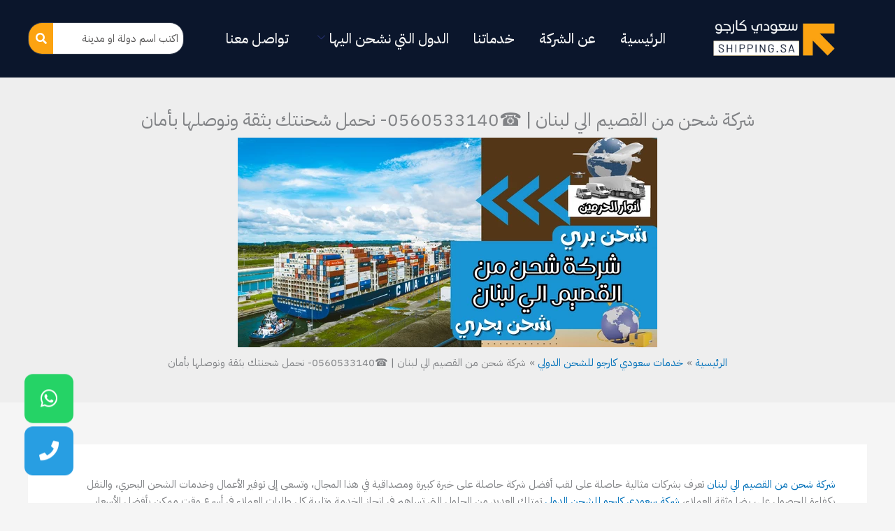

--- FILE ---
content_type: text/html; charset=UTF-8
request_url: https://www.shipping-sa.com/%D8%B4%D8%B1%D9%83%D8%A9-%D8%B4%D8%AD%D9%86-%D9%85%D9%86-%D8%A7%D9%84%D9%82%D8%B5%D9%8A%D9%85-%D8%A7%D9%84%D9%89-%D9%84%D8%A8%D9%86%D8%A7%D9%86/
body_size: 54168
content:
<!DOCTYPE html>
<html dir="rtl" lang="ar">
<head><meta charset="UTF-8"><script>if(navigator.userAgent.match(/MSIE|Internet Explorer/i)||navigator.userAgent.match(/Trident\/7\..*?rv:11/i)){var href=document.location.href;if(!href.match(/[?&]nowprocket/)){if(href.indexOf("?")==-1){if(href.indexOf("#")==-1){document.location.href=href+"?nowprocket=1"}else{document.location.href=href.replace("#","?nowprocket=1#")}}else{if(href.indexOf("#")==-1){document.location.href=href+"&nowprocket=1"}else{document.location.href=href.replace("#","&nowprocket=1#")}}}}</script><script>(()=>{class RocketLazyLoadScripts{constructor(){this.v="2.0.4",this.userEvents=["keydown","keyup","mousedown","mouseup","mousemove","mouseover","mouseout","touchmove","touchstart","touchend","touchcancel","wheel","click","dblclick","input"],this.attributeEvents=["onblur","onclick","oncontextmenu","ondblclick","onfocus","onmousedown","onmouseenter","onmouseleave","onmousemove","onmouseout","onmouseover","onmouseup","onmousewheel","onscroll","onsubmit"]}async t(){this.i(),this.o(),/iP(ad|hone)/.test(navigator.userAgent)&&this.h(),this.u(),this.l(this),this.m(),this.k(this),this.p(this),this._(),await Promise.all([this.R(),this.L()]),this.lastBreath=Date.now(),this.S(this),this.P(),this.D(),this.O(),this.M(),await this.C(this.delayedScripts.normal),await this.C(this.delayedScripts.defer),await this.C(this.delayedScripts.async),await this.T(),await this.F(),await this.j(),await this.A(),window.dispatchEvent(new Event("rocket-allScriptsLoaded")),this.everythingLoaded=!0,this.lastTouchEnd&&await new Promise(t=>setTimeout(t,500-Date.now()+this.lastTouchEnd)),this.I(),this.H(),this.U(),this.W()}i(){this.CSPIssue=sessionStorage.getItem("rocketCSPIssue"),document.addEventListener("securitypolicyviolation",t=>{this.CSPIssue||"script-src-elem"!==t.violatedDirective||"data"!==t.blockedURI||(this.CSPIssue=!0,sessionStorage.setItem("rocketCSPIssue",!0))},{isRocket:!0})}o(){window.addEventListener("pageshow",t=>{this.persisted=t.persisted,this.realWindowLoadedFired=!0},{isRocket:!0}),window.addEventListener("pagehide",()=>{this.onFirstUserAction=null},{isRocket:!0})}h(){let t;function e(e){t=e}window.addEventListener("touchstart",e,{isRocket:!0}),window.addEventListener("touchend",function i(o){o.changedTouches[0]&&t.changedTouches[0]&&Math.abs(o.changedTouches[0].pageX-t.changedTouches[0].pageX)<10&&Math.abs(o.changedTouches[0].pageY-t.changedTouches[0].pageY)<10&&o.timeStamp-t.timeStamp<200&&(window.removeEventListener("touchstart",e,{isRocket:!0}),window.removeEventListener("touchend",i,{isRocket:!0}),"INPUT"===o.target.tagName&&"text"===o.target.type||(o.target.dispatchEvent(new TouchEvent("touchend",{target:o.target,bubbles:!0})),o.target.dispatchEvent(new MouseEvent("mouseover",{target:o.target,bubbles:!0})),o.target.dispatchEvent(new PointerEvent("click",{target:o.target,bubbles:!0,cancelable:!0,detail:1,clientX:o.changedTouches[0].clientX,clientY:o.changedTouches[0].clientY})),event.preventDefault()))},{isRocket:!0})}q(t){this.userActionTriggered||("mousemove"!==t.type||this.firstMousemoveIgnored?"keyup"===t.type||"mouseover"===t.type||"mouseout"===t.type||(this.userActionTriggered=!0,this.onFirstUserAction&&this.onFirstUserAction()):this.firstMousemoveIgnored=!0),"click"===t.type&&t.preventDefault(),t.stopPropagation(),t.stopImmediatePropagation(),"touchstart"===this.lastEvent&&"touchend"===t.type&&(this.lastTouchEnd=Date.now()),"click"===t.type&&(this.lastTouchEnd=0),this.lastEvent=t.type,t.composedPath&&t.composedPath()[0].getRootNode()instanceof ShadowRoot&&(t.rocketTarget=t.composedPath()[0]),this.savedUserEvents.push(t)}u(){this.savedUserEvents=[],this.userEventHandler=this.q.bind(this),this.userEvents.forEach(t=>window.addEventListener(t,this.userEventHandler,{passive:!1,isRocket:!0})),document.addEventListener("visibilitychange",this.userEventHandler,{isRocket:!0})}U(){this.userEvents.forEach(t=>window.removeEventListener(t,this.userEventHandler,{passive:!1,isRocket:!0})),document.removeEventListener("visibilitychange",this.userEventHandler,{isRocket:!0}),this.savedUserEvents.forEach(t=>{(t.rocketTarget||t.target).dispatchEvent(new window[t.constructor.name](t.type,t))})}m(){const t="return false",e=Array.from(this.attributeEvents,t=>"data-rocket-"+t),i="["+this.attributeEvents.join("],[")+"]",o="[data-rocket-"+this.attributeEvents.join("],[data-rocket-")+"]",s=(e,i,o)=>{o&&o!==t&&(e.setAttribute("data-rocket-"+i,o),e["rocket"+i]=new Function("event",o),e.setAttribute(i,t))};new MutationObserver(t=>{for(const n of t)"attributes"===n.type&&(n.attributeName.startsWith("data-rocket-")||this.everythingLoaded?n.attributeName.startsWith("data-rocket-")&&this.everythingLoaded&&this.N(n.target,n.attributeName.substring(12)):s(n.target,n.attributeName,n.target.getAttribute(n.attributeName))),"childList"===n.type&&n.addedNodes.forEach(t=>{if(t.nodeType===Node.ELEMENT_NODE)if(this.everythingLoaded)for(const i of[t,...t.querySelectorAll(o)])for(const t of i.getAttributeNames())e.includes(t)&&this.N(i,t.substring(12));else for(const e of[t,...t.querySelectorAll(i)])for(const t of e.getAttributeNames())this.attributeEvents.includes(t)&&s(e,t,e.getAttribute(t))})}).observe(document,{subtree:!0,childList:!0,attributeFilter:[...this.attributeEvents,...e]})}I(){this.attributeEvents.forEach(t=>{document.querySelectorAll("[data-rocket-"+t+"]").forEach(e=>{this.N(e,t)})})}N(t,e){const i=t.getAttribute("data-rocket-"+e);i&&(t.setAttribute(e,i),t.removeAttribute("data-rocket-"+e))}k(t){Object.defineProperty(HTMLElement.prototype,"onclick",{get(){return this.rocketonclick||null},set(e){this.rocketonclick=e,this.setAttribute(t.everythingLoaded?"onclick":"data-rocket-onclick","this.rocketonclick(event)")}})}S(t){function e(e,i){let o=e[i];e[i]=null,Object.defineProperty(e,i,{get:()=>o,set(s){t.everythingLoaded?o=s:e["rocket"+i]=o=s}})}e(document,"onreadystatechange"),e(window,"onload"),e(window,"onpageshow");try{Object.defineProperty(document,"readyState",{get:()=>t.rocketReadyState,set(e){t.rocketReadyState=e},configurable:!0}),document.readyState="loading"}catch(t){console.log("WPRocket DJE readyState conflict, bypassing")}}l(t){this.originalAddEventListener=EventTarget.prototype.addEventListener,this.originalRemoveEventListener=EventTarget.prototype.removeEventListener,this.savedEventListeners=[],EventTarget.prototype.addEventListener=function(e,i,o){o&&o.isRocket||!t.B(e,this)&&!t.userEvents.includes(e)||t.B(e,this)&&!t.userActionTriggered||e.startsWith("rocket-")||t.everythingLoaded?t.originalAddEventListener.call(this,e,i,o):(t.savedEventListeners.push({target:this,remove:!1,type:e,func:i,options:o}),"mouseenter"!==e&&"mouseleave"!==e||t.originalAddEventListener.call(this,e,t.savedUserEvents.push,o))},EventTarget.prototype.removeEventListener=function(e,i,o){o&&o.isRocket||!t.B(e,this)&&!t.userEvents.includes(e)||t.B(e,this)&&!t.userActionTriggered||e.startsWith("rocket-")||t.everythingLoaded?t.originalRemoveEventListener.call(this,e,i,o):t.savedEventListeners.push({target:this,remove:!0,type:e,func:i,options:o})}}J(t,e){this.savedEventListeners=this.savedEventListeners.filter(i=>{let o=i.type,s=i.target||window;return e!==o||t!==s||(this.B(o,s)&&(i.type="rocket-"+o),this.$(i),!1)})}H(){EventTarget.prototype.addEventListener=this.originalAddEventListener,EventTarget.prototype.removeEventListener=this.originalRemoveEventListener,this.savedEventListeners.forEach(t=>this.$(t))}$(t){t.remove?this.originalRemoveEventListener.call(t.target,t.type,t.func,t.options):this.originalAddEventListener.call(t.target,t.type,t.func,t.options)}p(t){let e;function i(e){return t.everythingLoaded?e:e.split(" ").map(t=>"load"===t||t.startsWith("load.")?"rocket-jquery-load":t).join(" ")}function o(o){function s(e){const s=o.fn[e];o.fn[e]=o.fn.init.prototype[e]=function(){return this[0]===window&&t.userActionTriggered&&("string"==typeof arguments[0]||arguments[0]instanceof String?arguments[0]=i(arguments[0]):"object"==typeof arguments[0]&&Object.keys(arguments[0]).forEach(t=>{const e=arguments[0][t];delete arguments[0][t],arguments[0][i(t)]=e})),s.apply(this,arguments),this}}if(o&&o.fn&&!t.allJQueries.includes(o)){const e={DOMContentLoaded:[],"rocket-DOMContentLoaded":[]};for(const t in e)document.addEventListener(t,()=>{e[t].forEach(t=>t())},{isRocket:!0});o.fn.ready=o.fn.init.prototype.ready=function(i){function s(){parseInt(o.fn.jquery)>2?setTimeout(()=>i.bind(document)(o)):i.bind(document)(o)}return"function"==typeof i&&(t.realDomReadyFired?!t.userActionTriggered||t.fauxDomReadyFired?s():e["rocket-DOMContentLoaded"].push(s):e.DOMContentLoaded.push(s)),o([])},s("on"),s("one"),s("off"),t.allJQueries.push(o)}e=o}t.allJQueries=[],o(window.jQuery),Object.defineProperty(window,"jQuery",{get:()=>e,set(t){o(t)}})}P(){const t=new Map;document.write=document.writeln=function(e){const i=document.currentScript,o=document.createRange(),s=i.parentElement;let n=t.get(i);void 0===n&&(n=i.nextSibling,t.set(i,n));const c=document.createDocumentFragment();o.setStart(c,0),c.appendChild(o.createContextualFragment(e)),s.insertBefore(c,n)}}async R(){return new Promise(t=>{this.userActionTriggered?t():this.onFirstUserAction=t})}async L(){return new Promise(t=>{document.addEventListener("DOMContentLoaded",()=>{this.realDomReadyFired=!0,t()},{isRocket:!0})})}async j(){return this.realWindowLoadedFired?Promise.resolve():new Promise(t=>{window.addEventListener("load",t,{isRocket:!0})})}M(){this.pendingScripts=[];this.scriptsMutationObserver=new MutationObserver(t=>{for(const e of t)e.addedNodes.forEach(t=>{"SCRIPT"!==t.tagName||t.noModule||t.isWPRocket||this.pendingScripts.push({script:t,promise:new Promise(e=>{const i=()=>{const i=this.pendingScripts.findIndex(e=>e.script===t);i>=0&&this.pendingScripts.splice(i,1),e()};t.addEventListener("load",i,{isRocket:!0}),t.addEventListener("error",i,{isRocket:!0}),setTimeout(i,1e3)})})})}),this.scriptsMutationObserver.observe(document,{childList:!0,subtree:!0})}async F(){await this.X(),this.pendingScripts.length?(await this.pendingScripts[0].promise,await this.F()):this.scriptsMutationObserver.disconnect()}D(){this.delayedScripts={normal:[],async:[],defer:[]},document.querySelectorAll("script[type$=rocketlazyloadscript]").forEach(t=>{t.hasAttribute("data-rocket-src")?t.hasAttribute("async")&&!1!==t.async?this.delayedScripts.async.push(t):t.hasAttribute("defer")&&!1!==t.defer||"module"===t.getAttribute("data-rocket-type")?this.delayedScripts.defer.push(t):this.delayedScripts.normal.push(t):this.delayedScripts.normal.push(t)})}async _(){await this.L();let t=[];document.querySelectorAll("script[type$=rocketlazyloadscript][data-rocket-src]").forEach(e=>{let i=e.getAttribute("data-rocket-src");if(i&&!i.startsWith("data:")){i.startsWith("//")&&(i=location.protocol+i);try{const o=new URL(i).origin;o!==location.origin&&t.push({src:o,crossOrigin:e.crossOrigin||"module"===e.getAttribute("data-rocket-type")})}catch(t){}}}),t=[...new Map(t.map(t=>[JSON.stringify(t),t])).values()],this.Y(t,"preconnect")}async G(t){if(await this.K(),!0!==t.noModule||!("noModule"in HTMLScriptElement.prototype))return new Promise(e=>{let i;function o(){(i||t).setAttribute("data-rocket-status","executed"),e()}try{if(navigator.userAgent.includes("Firefox/")||""===navigator.vendor||this.CSPIssue)i=document.createElement("script"),[...t.attributes].forEach(t=>{let e=t.nodeName;"type"!==e&&("data-rocket-type"===e&&(e="type"),"data-rocket-src"===e&&(e="src"),i.setAttribute(e,t.nodeValue))}),t.text&&(i.text=t.text),t.nonce&&(i.nonce=t.nonce),i.hasAttribute("src")?(i.addEventListener("load",o,{isRocket:!0}),i.addEventListener("error",()=>{i.setAttribute("data-rocket-status","failed-network"),e()},{isRocket:!0}),setTimeout(()=>{i.isConnected||e()},1)):(i.text=t.text,o()),i.isWPRocket=!0,t.parentNode.replaceChild(i,t);else{const i=t.getAttribute("data-rocket-type"),s=t.getAttribute("data-rocket-src");i?(t.type=i,t.removeAttribute("data-rocket-type")):t.removeAttribute("type"),t.addEventListener("load",o,{isRocket:!0}),t.addEventListener("error",i=>{this.CSPIssue&&i.target.src.startsWith("data:")?(console.log("WPRocket: CSP fallback activated"),t.removeAttribute("src"),this.G(t).then(e)):(t.setAttribute("data-rocket-status","failed-network"),e())},{isRocket:!0}),s?(t.fetchPriority="high",t.removeAttribute("data-rocket-src"),t.src=s):t.src="data:text/javascript;base64,"+window.btoa(unescape(encodeURIComponent(t.text)))}}catch(i){t.setAttribute("data-rocket-status","failed-transform"),e()}});t.setAttribute("data-rocket-status","skipped")}async C(t){const e=t.shift();return e?(e.isConnected&&await this.G(e),this.C(t)):Promise.resolve()}O(){this.Y([...this.delayedScripts.normal,...this.delayedScripts.defer,...this.delayedScripts.async],"preload")}Y(t,e){this.trash=this.trash||[];let i=!0;var o=document.createDocumentFragment();t.forEach(t=>{const s=t.getAttribute&&t.getAttribute("data-rocket-src")||t.src;if(s&&!s.startsWith("data:")){const n=document.createElement("link");n.href=s,n.rel=e,"preconnect"!==e&&(n.as="script",n.fetchPriority=i?"high":"low"),t.getAttribute&&"module"===t.getAttribute("data-rocket-type")&&(n.crossOrigin=!0),t.crossOrigin&&(n.crossOrigin=t.crossOrigin),t.integrity&&(n.integrity=t.integrity),t.nonce&&(n.nonce=t.nonce),o.appendChild(n),this.trash.push(n),i=!1}}),document.head.appendChild(o)}W(){this.trash.forEach(t=>t.remove())}async T(){try{document.readyState="interactive"}catch(t){}this.fauxDomReadyFired=!0;try{await this.K(),this.J(document,"readystatechange"),document.dispatchEvent(new Event("rocket-readystatechange")),await this.K(),document.rocketonreadystatechange&&document.rocketonreadystatechange(),await this.K(),this.J(document,"DOMContentLoaded"),document.dispatchEvent(new Event("rocket-DOMContentLoaded")),await this.K(),this.J(window,"DOMContentLoaded"),window.dispatchEvent(new Event("rocket-DOMContentLoaded"))}catch(t){console.error(t)}}async A(){try{document.readyState="complete"}catch(t){}try{await this.K(),this.J(document,"readystatechange"),document.dispatchEvent(new Event("rocket-readystatechange")),await this.K(),document.rocketonreadystatechange&&document.rocketonreadystatechange(),await this.K(),this.J(window,"load"),window.dispatchEvent(new Event("rocket-load")),await this.K(),window.rocketonload&&window.rocketonload(),await this.K(),this.allJQueries.forEach(t=>t(window).trigger("rocket-jquery-load")),await this.K(),this.J(window,"pageshow");const t=new Event("rocket-pageshow");t.persisted=this.persisted,window.dispatchEvent(t),await this.K(),window.rocketonpageshow&&window.rocketonpageshow({persisted:this.persisted})}catch(t){console.error(t)}}async K(){Date.now()-this.lastBreath>45&&(await this.X(),this.lastBreath=Date.now())}async X(){return document.hidden?new Promise(t=>setTimeout(t)):new Promise(t=>requestAnimationFrame(t))}B(t,e){return e===document&&"readystatechange"===t||(e===document&&"DOMContentLoaded"===t||(e===window&&"DOMContentLoaded"===t||(e===window&&"load"===t||e===window&&"pageshow"===t)))}static run(){(new RocketLazyLoadScripts).t()}}RocketLazyLoadScripts.run()})();</script>

<meta name="viewport" content="width=device-width, initial-scale=1">
	<link rel="profile" href="https://gmpg.org/xfn/11"> 
	<meta name='robots' content='index, follow, max-image-preview:large, max-snippet:-1, max-video-preview:-1' />

	<!-- This site is optimized with the Yoast SEO plugin v26.7 - https://yoast.com/wordpress/plugins/seo/ -->
	<title>شركة شحن من القصيم الي لبنان | ☎️0560533140- نحمل شحنتك بثقة ونوصلها بأمان - سعودي كارجو</title>
<link data-rocket-preload as="style" href="https://fonts.googleapis.com/css?family=IBM%20Plex%20Sans%20Arabic%3A400%2C%2C600%7CIBM%20Plex%20Sans%20Arabic%3A100%2C100italic%2C200%2C200italic%2C300%2C300italic%2C400%2C400italic%2C500%2C500italic%2C600%2C600italic%2C700%2C700italic%2C800%2C800italic%2C900%2C900italic%7CRoboto%3A100%2C100italic%2C200%2C200italic%2C300%2C300italic%2C400%2C400italic%2C500%2C500italic%2C600%2C600italic%2C700%2C700italic%2C800%2C800italic%2C900%2C900italic&#038;display=swap" rel="preload">
<link href="https://fonts.googleapis.com/css?family=IBM%20Plex%20Sans%20Arabic%3A400%2C%2C600%7CIBM%20Plex%20Sans%20Arabic%3A100%2C100italic%2C200%2C200italic%2C300%2C300italic%2C400%2C400italic%2C500%2C500italic%2C600%2C600italic%2C700%2C700italic%2C800%2C800italic%2C900%2C900italic%7CRoboto%3A100%2C100italic%2C200%2C200italic%2C300%2C300italic%2C400%2C400italic%2C500%2C500italic%2C600%2C600italic%2C700%2C700italic%2C800%2C800italic%2C900%2C900italic&#038;display=swap" media="print" onload="this.media=&#039;all&#039;" rel="stylesheet">
<noscript data-wpr-hosted-gf-parameters=""><link rel="stylesheet" href="https://fonts.googleapis.com/css?family=IBM%20Plex%20Sans%20Arabic%3A400%2C%2C600%7CIBM%20Plex%20Sans%20Arabic%3A100%2C100italic%2C200%2C200italic%2C300%2C300italic%2C400%2C400italic%2C500%2C500italic%2C600%2C600italic%2C700%2C700italic%2C800%2C800italic%2C900%2C900italic%7CRoboto%3A100%2C100italic%2C200%2C200italic%2C300%2C300italic%2C400%2C400italic%2C500%2C500italic%2C600%2C600italic%2C700%2C700italic%2C800%2C800italic%2C900%2C900italic&#038;display=swap"></noscript>
	<meta name="description" content="شركة شحن من القصيم الي لبنان تعرف بشركات مثالية حاصلة على لقب أفضل شركة حاصلة على خبرة كبيرة ومصداقية في هذا المجال، وتسعى إلى" />
	<link rel="canonical" href="https://www.shipping-sa.com/شركة-شحن-من-القصيم-الى-لبنان/" />
	<meta property="og:locale" content="ar_AR" />
	<meta property="og:type" content="article" />
	<meta property="og:title" content="شركة شحن من القصيم الي لبنان | ☎️0560533140- نحمل شحنتك بثقة ونوصلها بأمان - سعودي كارجو" />
	<meta property="og:description" content="شركة شحن من القصيم الي لبنان تعرف بشركات مثالية حاصلة على لقب أفضل شركة حاصلة على خبرة كبيرة ومصداقية في هذا المجال، وتسعى إلى" />
	<meta property="og:url" content="https://www.shipping-sa.com/شركة-شحن-من-القصيم-الى-لبنان/" />
	<meta property="og:site_name" content="سعودي كارجو" />
	<meta property="article:publisher" content="https://www.facebook.com/SHIPPINGfromSA" />
	<meta property="article:published_time" content="2026-01-18T08:54:34+00:00" />
	<meta property="article:modified_time" content="2026-01-19T17:12:44+00:00" />
	<meta property="og:image" content="https://www.shipping-sa.com/wp-content/uploads/2023/09/شركة-شحن-من-القصيم-الي-لبنان1.webp" />
	<meta property="og:image:width" content="600" />
	<meta property="og:image:height" content="300" />
	<meta property="og:image:type" content="image/webp" />
	<meta name="author" content="TAREKALI" />
	<meta name="twitter:card" content="summary_large_image" />
	<meta name="twitter:creator" content="@Ali2020Tarek" />
	<meta name="twitter:site" content="@Ali2020Tarek" />
	<meta name="twitter:label1" content="كُتب بواسطة" />
	<meta name="twitter:data1" content="TAREKALI" />
	<meta name="twitter:label2" content="وقت القراءة المُقدّر" />
	<meta name="twitter:data2" content="9 دقائق" />
	<script type="application/ld+json" class="yoast-schema-graph">{"@context":"https://schema.org","@graph":[{"@type":"Article","@id":"https://www.shipping-sa.com/%d8%b4%d8%b1%d9%83%d8%a9-%d8%b4%d8%ad%d9%86-%d9%85%d9%86-%d8%a7%d9%84%d9%82%d8%b5%d9%8a%d9%85-%d8%a7%d9%84%d9%89-%d9%84%d8%a8%d9%86%d8%a7%d9%86/#article","isPartOf":{"@id":"https://www.shipping-sa.com/%d8%b4%d8%b1%d9%83%d8%a9-%d8%b4%d8%ad%d9%86-%d9%85%d9%86-%d8%a7%d9%84%d9%82%d8%b5%d9%8a%d9%85-%d8%a7%d9%84%d9%89-%d9%84%d8%a8%d9%86%d8%a7%d9%86/"},"author":{"name":"TAREKALI","@id":"https://www.shipping-sa.com/#/schema/person/93649b80923e6891a78d353cc22821d4"},"headline":"شركة شحن من القصيم الي لبنان | ☎️0560533140- نحمل شحنتك بثقة ونوصلها بأمان","datePublished":"2026-01-18T08:54:34+00:00","dateModified":"2026-01-19T17:12:44+00:00","mainEntityOfPage":{"@id":"https://www.shipping-sa.com/%d8%b4%d8%b1%d9%83%d8%a9-%d8%b4%d8%ad%d9%86-%d9%85%d9%86-%d8%a7%d9%84%d9%82%d8%b5%d9%8a%d9%85-%d8%a7%d9%84%d9%89-%d9%84%d8%a8%d9%86%d8%a7%d9%86/"},"wordCount":1,"commentCount":0,"publisher":{"@id":"https://www.shipping-sa.com/#organization"},"image":{"@id":"https://www.shipping-sa.com/%d8%b4%d8%b1%d9%83%d8%a9-%d8%b4%d8%ad%d9%86-%d9%85%d9%86-%d8%a7%d9%84%d9%82%d8%b5%d9%8a%d9%85-%d8%a7%d9%84%d9%89-%d9%84%d8%a8%d9%86%d8%a7%d9%86/#primaryimage"},"thumbnailUrl":"https://www.shipping-sa.com/wp-content/uploads/2023/09/شركة-شحن-من-القصيم-الي-لبنان1.webp","articleSection":["خدمات سعودي كارجو للشحن الدولي","لبنان"],"inLanguage":"ar","potentialAction":[{"@type":"CommentAction","name":"Comment","target":["https://www.shipping-sa.com/%d8%b4%d8%b1%d9%83%d8%a9-%d8%b4%d8%ad%d9%86-%d9%85%d9%86-%d8%a7%d9%84%d9%82%d8%b5%d9%8a%d9%85-%d8%a7%d9%84%d9%89-%d9%84%d8%a8%d9%86%d8%a7%d9%86/#respond"]}]},{"@type":"WebPage","@id":"https://www.shipping-sa.com/%d8%b4%d8%b1%d9%83%d8%a9-%d8%b4%d8%ad%d9%86-%d9%85%d9%86-%d8%a7%d9%84%d9%82%d8%b5%d9%8a%d9%85-%d8%a7%d9%84%d9%89-%d9%84%d8%a8%d9%86%d8%a7%d9%86/","url":"https://www.shipping-sa.com/%d8%b4%d8%b1%d9%83%d8%a9-%d8%b4%d8%ad%d9%86-%d9%85%d9%86-%d8%a7%d9%84%d9%82%d8%b5%d9%8a%d9%85-%d8%a7%d9%84%d9%89-%d9%84%d8%a8%d9%86%d8%a7%d9%86/","name":"شركة شحن من القصيم الي لبنان | ☎️0560533140- نحمل شحنتك بثقة ونوصلها بأمان - سعودي كارجو","isPartOf":{"@id":"https://www.shipping-sa.com/#website"},"primaryImageOfPage":{"@id":"https://www.shipping-sa.com/%d8%b4%d8%b1%d9%83%d8%a9-%d8%b4%d8%ad%d9%86-%d9%85%d9%86-%d8%a7%d9%84%d9%82%d8%b5%d9%8a%d9%85-%d8%a7%d9%84%d9%89-%d9%84%d8%a8%d9%86%d8%a7%d9%86/#primaryimage"},"image":{"@id":"https://www.shipping-sa.com/%d8%b4%d8%b1%d9%83%d8%a9-%d8%b4%d8%ad%d9%86-%d9%85%d9%86-%d8%a7%d9%84%d9%82%d8%b5%d9%8a%d9%85-%d8%a7%d9%84%d9%89-%d9%84%d8%a8%d9%86%d8%a7%d9%86/#primaryimage"},"thumbnailUrl":"https://www.shipping-sa.com/wp-content/uploads/2023/09/شركة-شحن-من-القصيم-الي-لبنان1.webp","datePublished":"2026-01-18T08:54:34+00:00","dateModified":"2026-01-19T17:12:44+00:00","description":"شركة شحن من القصيم الي لبنان تعرف بشركات مثالية حاصلة على لقب أفضل شركة حاصلة على خبرة كبيرة ومصداقية في هذا المجال، وتسعى إلى","breadcrumb":{"@id":"https://www.shipping-sa.com/%d8%b4%d8%b1%d9%83%d8%a9-%d8%b4%d8%ad%d9%86-%d9%85%d9%86-%d8%a7%d9%84%d9%82%d8%b5%d9%8a%d9%85-%d8%a7%d9%84%d9%89-%d9%84%d8%a8%d9%86%d8%a7%d9%86/#breadcrumb"},"inLanguage":"ar","potentialAction":[{"@type":"ReadAction","target":["https://www.shipping-sa.com/%d8%b4%d8%b1%d9%83%d8%a9-%d8%b4%d8%ad%d9%86-%d9%85%d9%86-%d8%a7%d9%84%d9%82%d8%b5%d9%8a%d9%85-%d8%a7%d9%84%d9%89-%d9%84%d8%a8%d9%86%d8%a7%d9%86/"]}]},{"@type":"ImageObject","inLanguage":"ar","@id":"https://www.shipping-sa.com/%d8%b4%d8%b1%d9%83%d8%a9-%d8%b4%d8%ad%d9%86-%d9%85%d9%86-%d8%a7%d9%84%d9%82%d8%b5%d9%8a%d9%85-%d8%a7%d9%84%d9%89-%d9%84%d8%a8%d9%86%d8%a7%d9%86/#primaryimage","url":"https://www.shipping-sa.com/wp-content/uploads/2023/09/شركة-شحن-من-القصيم-الي-لبنان1.webp","contentUrl":"https://www.shipping-sa.com/wp-content/uploads/2023/09/شركة-شحن-من-القصيم-الي-لبنان1.webp","width":600,"height":300,"caption":"شركة شحن من القصيم الي لبنان"},{"@type":"BreadcrumbList","@id":"https://www.shipping-sa.com/%d8%b4%d8%b1%d9%83%d8%a9-%d8%b4%d8%ad%d9%86-%d9%85%d9%86-%d8%a7%d9%84%d9%82%d8%b5%d9%8a%d9%85-%d8%a7%d9%84%d9%89-%d9%84%d8%a8%d9%86%d8%a7%d9%86/#breadcrumb","itemListElement":[{"@type":"ListItem","position":1,"name":"الرئيسية","item":"https://www.shipping-sa.com/"},{"@type":"ListItem","position":2,"name":"شركة شحن من القصيم الي لبنان | ☎️0560533140- نحمل شحنتك بثقة ونوصلها بأمان"}]},{"@type":"WebSite","@id":"https://www.shipping-sa.com/#website","url":"https://www.shipping-sa.com/","name":"سعودي كارجو للشحن الدولي","description":"خدمات الشحن الدولي","publisher":{"@id":"https://www.shipping-sa.com/#organization"},"alternateName":"سعودي كارجو للشحن الدولي","potentialAction":[{"@type":"SearchAction","target":{"@type":"EntryPoint","urlTemplate":"https://www.shipping-sa.com/?s={search_term_string}"},"query-input":{"@type":"PropertyValueSpecification","valueRequired":true,"valueName":"search_term_string"}}],"inLanguage":"ar"},{"@type":"Organization","@id":"https://www.shipping-sa.com/#organization","name":"سعودي كارجو للشحن الدولي","alternateName":"شركة سعودي كارجو للشحن الدولي","url":"https://www.shipping-sa.com/","logo":{"@type":"ImageObject","inLanguage":"ar","@id":"https://www.shipping-sa.com/#/schema/logo/image/","url":"https://www.shipping-sa.com/wp-content/uploads/2026/01/سعودي-كارجو-للشحن-الدولي.jpg","contentUrl":"https://www.shipping-sa.com/wp-content/uploads/2026/01/سعودي-كارجو-للشحن-الدولي.jpg","width":500,"height":500,"caption":"سعودي كارجو للشحن الدولي"},"image":{"@id":"https://www.shipping-sa.com/#/schema/logo/image/"},"sameAs":["https://www.facebook.com/SHIPPINGfromSA","https://x.com/Ali2020Tarek"]},{"@type":"Person","@id":"https://www.shipping-sa.com/#/schema/person/93649b80923e6891a78d353cc22821d4","name":"TAREKALI","image":{"@type":"ImageObject","inLanguage":"ar","@id":"https://www.shipping-sa.com/#/schema/person/image/","url":"https://secure.gravatar.com/avatar/0d61fc9ff6e8b604e16141eab683caf4b13455b5edea42698b0f9eee0fba82a2?s=96&d=mm&r=g","contentUrl":"https://secure.gravatar.com/avatar/0d61fc9ff6e8b604e16141eab683caf4b13455b5edea42698b0f9eee0fba82a2?s=96&d=mm&r=g","caption":"TAREKALI"},"url":"https://www.shipping-sa.com/author/tarekali26370/"}]}</script>
	<!-- / Yoast SEO plugin. -->


<link rel='dns-prefetch' href='//stats.wp.com' />
<link rel='dns-prefetch' href='//fonts.googleapis.com' />
<link href='https://fonts.gstatic.com' crossorigin rel='preconnect' />
<link rel="alternate" type="application/rss+xml" title="سعودي كارجو &laquo; الخلاصة" href="https://www.shipping-sa.com/feed/" />
<link rel="alternate" type="application/rss+xml" title="سعودي كارجو &laquo; خلاصة التعليقات" href="https://www.shipping-sa.com/comments/feed/" />
<link rel="alternate" type="application/rss+xml" title="سعودي كارجو &laquo; شركة شحن من القصيم الي لبنان | ☎️0560533140- نحمل شحنتك بثقة ونوصلها بأمان خلاصة التعليقات" href="https://www.shipping-sa.com/%d8%b4%d8%b1%d9%83%d8%a9-%d8%b4%d8%ad%d9%86-%d9%85%d9%86-%d8%a7%d9%84%d9%82%d8%b5%d9%8a%d9%85-%d8%a7%d9%84%d9%89-%d9%84%d8%a8%d9%86%d8%a7%d9%86/feed/" />
<link rel="alternate" title="oEmbed (JSON)" type="application/json+oembed" href="https://www.shipping-sa.com/wp-json/oembed/1.0/embed?url=https%3A%2F%2Fwww.shipping-sa.com%2F%25d8%25b4%25d8%25b1%25d9%2583%25d8%25a9-%25d8%25b4%25d8%25ad%25d9%2586-%25d9%2585%25d9%2586-%25d8%25a7%25d9%2584%25d9%2582%25d8%25b5%25d9%258a%25d9%2585-%25d8%25a7%25d9%2584%25d9%2589-%25d9%2584%25d8%25a8%25d9%2586%25d8%25a7%25d9%2586%2F" />
<link rel="alternate" title="oEmbed (XML)" type="text/xml+oembed" href="https://www.shipping-sa.com/wp-json/oembed/1.0/embed?url=https%3A%2F%2Fwww.shipping-sa.com%2F%25d8%25b4%25d8%25b1%25d9%2583%25d8%25a9-%25d8%25b4%25d8%25ad%25d9%2586-%25d9%2585%25d9%2586-%25d8%25a7%25d9%2584%25d9%2582%25d8%25b5%25d9%258a%25d9%2585-%25d8%25a7%25d9%2584%25d9%2589-%25d9%2584%25d8%25a8%25d9%2586%25d8%25a7%25d9%2586%2F&#038;format=xml" />
<style id='wp-img-auto-sizes-contain-inline-css'>
img:is([sizes=auto i],[sizes^="auto," i]){contain-intrinsic-size:3000px 1500px}
/*# sourceURL=wp-img-auto-sizes-contain-inline-css */
</style>
<link data-minify="1" rel='stylesheet' id='astra-theme-css-rtl-css' href='https://www.shipping-sa.com/wp-content/cache/min/1/wp-content/themes/astra/assets/css/minified/main.min-rtl.css?ver=1768846848' media='all' />
<style id='astra-theme-css-inline-css'>
:root{--ast-post-nav-space:0;--ast-container-default-xlg-padding:3em;--ast-container-default-lg-padding:3em;--ast-container-default-slg-padding:2em;--ast-container-default-md-padding:3em;--ast-container-default-sm-padding:3em;--ast-container-default-xs-padding:2.4em;--ast-container-default-xxs-padding:1.8em;--ast-code-block-background:#EEEEEE;--ast-comment-inputs-background:#FAFAFA;--ast-normal-container-width:1200px;--ast-narrow-container-width:750px;--ast-blog-title-font-weight:normal;--ast-blog-meta-weight:inherit;--ast-global-color-primary:var(--ast-global-color-5);--ast-global-color-secondary:var(--ast-global-color-4);--ast-global-color-alternate-background:var(--ast-global-color-7);--ast-global-color-subtle-background:var(--ast-global-color-6);--ast-bg-style-guide:var( --ast-global-color-secondary,--ast-global-color-5 );--ast-shadow-style-guide:0px 0px 4px 0 #00000057;--ast-global-dark-bg-style:#fff;--ast-global-dark-lfs:#fbfbfb;--ast-widget-bg-color:#fafafa;--ast-wc-container-head-bg-color:#fbfbfb;--ast-title-layout-bg:#eeeeee;--ast-search-border-color:#e7e7e7;--ast-lifter-hover-bg:#e6e6e6;--ast-gallery-block-color:#000;--srfm-color-input-label:var(--ast-global-color-2);}html{font-size:93.75%;}a{color:var(--ast-global-color-0);}a:hover,a:focus{color:var(--ast-global-color-1);}body,button,input,select,textarea,.ast-button,.ast-custom-button{font-family:'IBM Plex Sans Arabic',sans-serif;font-weight:inherit;font-size:15px;font-size:1rem;line-height:var(--ast-body-line-height,1.65em);}blockquote{color:var(--ast-global-color-3);}h1,h2,h3,h4,h5,h6,.entry-content :where(h1,h2,h3,h4,h5,h6),.site-title,.site-title a{font-family:'IBM Plex Sans Arabic',sans-serif;font-weight:600;}.ast-site-identity .site-title a{color:var(--ast-global-color-2);}.site-title{font-size:35px;font-size:2.3333333333333rem;display:block;}.site-header .site-description{font-size:15px;font-size:1rem;display:none;}.entry-title{font-size:26px;font-size:1.7333333333333rem;}.archive .ast-article-post .ast-article-inner,.blog .ast-article-post .ast-article-inner,.archive .ast-article-post .ast-article-inner:hover,.blog .ast-article-post .ast-article-inner:hover{overflow:hidden;}h1,.entry-content :where(h1){font-size:40px;font-size:2.6666666666667rem;font-weight:600;font-family:'IBM Plex Sans Arabic',sans-serif;line-height:1.4em;}h2,.entry-content :where(h2){font-size:32px;font-size:2.1333333333333rem;font-weight:600;font-family:'IBM Plex Sans Arabic',sans-serif;line-height:1.3em;}h3,.entry-content :where(h3){font-size:26px;font-size:1.7333333333333rem;font-weight:600;font-family:'IBM Plex Sans Arabic',sans-serif;line-height:1.3em;}h4,.entry-content :where(h4){font-size:24px;font-size:1.6rem;line-height:1.2em;font-weight:600;font-family:'IBM Plex Sans Arabic',sans-serif;}h5,.entry-content :where(h5){font-size:20px;font-size:1.3333333333333rem;line-height:1.2em;font-weight:600;font-family:'IBM Plex Sans Arabic',sans-serif;}h6,.entry-content :where(h6){font-size:16px;font-size:1.0666666666667rem;line-height:1.25em;font-weight:600;font-family:'IBM Plex Sans Arabic',sans-serif;}::selection{background-color:var(--ast-global-color-0);color:#ffffff;}body,h1,h2,h3,h4,h5,h6,.entry-title a,.entry-content :where(h1,h2,h3,h4,h5,h6){color:var(--ast-global-color-3);}.tagcloud a:hover,.tagcloud a:focus,.tagcloud a.current-item{color:#ffffff;border-color:var(--ast-global-color-0);background-color:var(--ast-global-color-0);}input:focus,input[type="text"]:focus,input[type="email"]:focus,input[type="url"]:focus,input[type="password"]:focus,input[type="reset"]:focus,input[type="search"]:focus,textarea:focus{border-color:var(--ast-global-color-0);}input[type="radio"]:checked,input[type=reset],input[type="checkbox"]:checked,input[type="checkbox"]:hover:checked,input[type="checkbox"]:focus:checked,input[type=range]::-webkit-slider-thumb{border-color:var(--ast-global-color-0);background-color:var(--ast-global-color-0);box-shadow:none;}.site-footer a:hover + .post-count,.site-footer a:focus + .post-count{background:var(--ast-global-color-0);border-color:var(--ast-global-color-0);}.single .nav-links .nav-previous,.single .nav-links .nav-next{color:var(--ast-global-color-0);}.entry-meta,.entry-meta *{line-height:1.45;color:var(--ast-global-color-0);}.entry-meta a:not(.ast-button):hover,.entry-meta a:not(.ast-button):hover *,.entry-meta a:not(.ast-button):focus,.entry-meta a:not(.ast-button):focus *,.page-links > .page-link,.page-links .page-link:hover,.post-navigation a:hover{color:var(--ast-global-color-1);}#cat option,.secondary .calendar_wrap thead a,.secondary .calendar_wrap thead a:visited{color:var(--ast-global-color-0);}.secondary .calendar_wrap #today,.ast-progress-val span{background:var(--ast-global-color-0);}.secondary a:hover + .post-count,.secondary a:focus + .post-count{background:var(--ast-global-color-0);border-color:var(--ast-global-color-0);}.calendar_wrap #today > a{color:#ffffff;}.page-links .page-link,.single .post-navigation a{color:var(--ast-global-color-0);}.ast-search-menu-icon .search-form button.search-submit{padding:0 4px;}.ast-search-menu-icon form.search-form{padding-right:0;}.ast-search-menu-icon.slide-search input.search-field{width:0;}.ast-header-search .ast-search-menu-icon.ast-dropdown-active .search-form,.ast-header-search .ast-search-menu-icon.ast-dropdown-active .search-field:focus{transition:all 0.2s;}.search-form input.search-field:focus{outline:none;}.ast-archive-title{color:var(--ast-global-color-2);}.widget-title,.widget .wp-block-heading{font-size:21px;font-size:1.4rem;color:var(--ast-global-color-2);}.ast-single-post .entry-content a,.ast-comment-content a:not(.ast-comment-edit-reply-wrap a){text-decoration:underline;}.ast-single-post .wp-block-button .wp-block-button__link,.ast-single-post .elementor-widget-button .elementor-button,.ast-single-post .entry-content .uagb-tab a,.ast-single-post .entry-content .uagb-ifb-cta a,.ast-single-post .entry-content .wp-block-uagb-buttons a,.ast-single-post .entry-content .uabb-module-content a,.ast-single-post .entry-content .uagb-post-grid a,.ast-single-post .entry-content .uagb-timeline a,.ast-single-post .entry-content .uagb-toc__wrap a,.ast-single-post .entry-content .uagb-taxomony-box a,.entry-content .wp-block-latest-posts > li > a,.ast-single-post .entry-content .wp-block-file__button,a.ast-post-filter-single,.ast-single-post .wp-block-buttons .wp-block-button.is-style-outline .wp-block-button__link,.ast-single-post .ast-comment-content .comment-reply-link,.ast-single-post .ast-comment-content .comment-edit-link{text-decoration:none;}.ast-search-menu-icon.slide-search a:focus-visible:focus-visible,.astra-search-icon:focus-visible,#close:focus-visible,a:focus-visible,.ast-menu-toggle:focus-visible,.site .skip-link:focus-visible,.wp-block-loginout input:focus-visible,.wp-block-search.wp-block-search__button-inside .wp-block-search__inside-wrapper,.ast-header-navigation-arrow:focus-visible,.ast-orders-table__row .ast-orders-table__cell:focus-visible,a#ast-apply-coupon:focus-visible,#ast-apply-coupon:focus-visible,#close:focus-visible,.button.search-submit:focus-visible,#search_submit:focus,.normal-search:focus-visible,.ast-header-account-wrap:focus-visible,.astra-cart-drawer-close:focus,.ast-single-variation:focus,.ast-button:focus,.ast-builder-button-wrap:has(.ast-custom-button-link:focus),.ast-builder-button-wrap .ast-custom-button-link:focus{outline-style:dotted;outline-color:inherit;outline-width:thin;}input:focus,input[type="text"]:focus,input[type="email"]:focus,input[type="url"]:focus,input[type="password"]:focus,input[type="reset"]:focus,input[type="search"]:focus,input[type="number"]:focus,textarea:focus,.wp-block-search__input:focus,[data-section="section-header-mobile-trigger"] .ast-button-wrap .ast-mobile-menu-trigger-minimal:focus,.ast-mobile-popup-drawer.active .menu-toggle-close:focus,#ast-scroll-top:focus,#coupon_code:focus,#ast-coupon-code:focus{border-style:dotted;border-color:inherit;border-width:thin;}input{outline:none;}.ast-logo-title-inline .site-logo-img{padding-right:1em;}body .ast-oembed-container *{position:absolute;top:0;width:100%;height:100%;right:0;}body .wp-block-embed-pocket-casts .ast-oembed-container *{position:unset;}.ast-single-post-featured-section + article {margin-top: 2em;}.site-content .ast-single-post-featured-section img {width: 100%;overflow: hidden;object-fit: cover;}.site > .ast-single-related-posts-container {margin-top: 0;}@media (min-width: 922px) {.ast-desktop .ast-container--narrow {max-width: var(--ast-narrow-container-width);margin: 0 auto;}}@media (max-width:921.9px){#ast-desktop-header{display:none;}}@media (min-width:922px){#ast-mobile-header{display:none;}}@media( max-width: 420px ) {.single .nav-links .nav-previous,.single .nav-links .nav-next {width: 100%;text-align: center;}}.wp-block-buttons.aligncenter{justify-content:center;}@media (max-width:921px){.ast-theme-transparent-header #primary,.ast-theme-transparent-header #secondary{padding:0;}}@media (max-width:921px){.ast-plain-container.ast-no-sidebar #primary{padding:0;}}.ast-plain-container.ast-no-sidebar #primary{margin-top:0;margin-bottom:0;}@media (min-width:1200px){.ast-plain-container.ast-no-sidebar #primary{margin-top:60px;margin-bottom:60px;}}.wp-block-button.is-style-outline .wp-block-button__link{border-color:var(--ast-global-color-0);}div.wp-block-button.is-style-outline > .wp-block-button__link:not(.has-text-color),div.wp-block-button.wp-block-button__link.is-style-outline:not(.has-text-color){color:var(--ast-global-color-0);}.wp-block-button.is-style-outline .wp-block-button__link:hover,.wp-block-buttons .wp-block-button.is-style-outline .wp-block-button__link:focus,.wp-block-buttons .wp-block-button.is-style-outline > .wp-block-button__link:not(.has-text-color):hover,.wp-block-buttons .wp-block-button.wp-block-button__link.is-style-outline:not(.has-text-color):hover{color:#ffffff;background-color:var(--ast-global-color-1);border-color:var(--ast-global-color-1);}.post-page-numbers.current .page-link,.ast-pagination .page-numbers.current{color:#ffffff;border-color:var(--ast-global-color-0);background-color:var(--ast-global-color-0);}.wp-block-button.is-style-outline .wp-block-button__link.wp-element-button,.ast-outline-button{border-color:var(--ast-global-color-0);font-family:inherit;font-weight:inherit;line-height:1em;}.wp-block-buttons .wp-block-button.is-style-outline > .wp-block-button__link:not(.has-text-color),.wp-block-buttons .wp-block-button.wp-block-button__link.is-style-outline:not(.has-text-color),.ast-outline-button{color:var(--ast-global-color-0);}.wp-block-button.is-style-outline .wp-block-button__link:hover,.wp-block-buttons .wp-block-button.is-style-outline .wp-block-button__link:focus,.wp-block-buttons .wp-block-button.is-style-outline > .wp-block-button__link:not(.has-text-color):hover,.wp-block-buttons .wp-block-button.wp-block-button__link.is-style-outline:not(.has-text-color):hover,.ast-outline-button:hover,.ast-outline-button:focus,.wp-block-uagb-buttons-child .uagb-buttons-repeater.ast-outline-button:hover,.wp-block-uagb-buttons-child .uagb-buttons-repeater.ast-outline-button:focus{color:#ffffff;background-color:var(--ast-global-color-1);border-color:var(--ast-global-color-1);}.wp-block-button .wp-block-button__link.wp-element-button.is-style-outline:not(.has-background),.wp-block-button.is-style-outline>.wp-block-button__link.wp-element-button:not(.has-background),.ast-outline-button{background-color:transparent;}.entry-content[data-ast-blocks-layout] > figure{margin-bottom:1em;}h1.widget-title{font-weight:600;}h2.widget-title{font-weight:600;}h3.widget-title{font-weight:600;}#page{display:flex;flex-direction:column;min-height:100vh;}.ast-404-layout-1 h1.page-title{color:var(--ast-global-color-2);}.single .post-navigation a{line-height:1em;height:inherit;}.error-404 .page-sub-title{font-size:1.5rem;font-weight:inherit;}.search .site-content .content-area .search-form{margin-bottom:0;}#page .site-content{flex-grow:1;}.widget{margin-bottom:1.25em;}#secondary li{line-height:1.5em;}#secondary .wp-block-group h2{margin-bottom:0.7em;}#secondary h2{font-size:1.7rem;}.ast-separate-container .ast-article-post,.ast-separate-container .ast-article-single,.ast-separate-container .comment-respond{padding:3em;}.ast-separate-container .ast-article-single .ast-article-single{padding:0;}.ast-article-single .wp-block-post-template-is-layout-grid{padding-right:0;}.ast-separate-container .comments-title,.ast-narrow-container .comments-title{padding:1.5em 2em;}.ast-page-builder-template .comment-form-textarea,.ast-comment-formwrap .ast-grid-common-col{padding:0;}.ast-comment-formwrap{padding:0;display:inline-flex;column-gap:20px;width:100%;margin-left:0;margin-right:0;}.comments-area textarea#comment:focus,.comments-area textarea#comment:active,.comments-area .ast-comment-formwrap input[type="text"]:focus,.comments-area .ast-comment-formwrap input[type="text"]:active {box-shadow:none;outline:none;}.archive.ast-page-builder-template .entry-header{margin-top:2em;}.ast-page-builder-template .ast-comment-formwrap{width:100%;}.entry-title{margin-bottom:0.5em;}.ast-archive-description p{font-size:inherit;font-weight:inherit;line-height:inherit;}.ast-separate-container .ast-comment-list li.depth-1,.hentry{margin-bottom:2em;}@media (min-width:921px){.ast-left-sidebar.ast-page-builder-template #secondary,.archive.ast-right-sidebar.ast-page-builder-template .site-main{padding-right:20px;padding-left:20px;}}@media (max-width:544px){.ast-comment-formwrap.ast-row{column-gap:10px;display:inline-block;}#ast-commentform .ast-grid-common-col{position:relative;width:100%;}}@media (min-width:1201px){.ast-separate-container .ast-article-post,.ast-separate-container .ast-article-single,.ast-separate-container .ast-author-box,.ast-separate-container .ast-404-layout-1,.ast-separate-container .no-results{padding:3em;}}@media (max-width:921px){.ast-left-sidebar #content > .ast-container{display:flex;flex-direction:column-reverse;width:100%;}}@media (min-width:922px){.ast-separate-container.ast-right-sidebar #primary,.ast-separate-container.ast-left-sidebar #primary{border:0;}.search-no-results.ast-separate-container #primary{margin-bottom:4em;}}.elementor-widget-button .elementor-button{border-style:solid;text-decoration:none;border-top-width:0;border-right-width:0;border-left-width:0;border-bottom-width:0;}.elementor-button.elementor-size-sm,.elementor-button.elementor-size-xs,.elementor-button.elementor-size-md,.elementor-button.elementor-size-lg,.elementor-button.elementor-size-xl,.elementor-button{padding-top:15px;padding-right:30px;padding-bottom:15px;padding-left:30px;}@media (max-width:921px){.elementor-widget-button .elementor-button.elementor-size-sm,.elementor-widget-button .elementor-button.elementor-size-xs,.elementor-widget-button .elementor-button.elementor-size-md,.elementor-widget-button .elementor-button.elementor-size-lg,.elementor-widget-button .elementor-button.elementor-size-xl,.elementor-widget-button .elementor-button{padding-top:14px;padding-right:28px;padding-bottom:14px;padding-left:28px;}}@media (max-width:544px){.elementor-widget-button .elementor-button.elementor-size-sm,.elementor-widget-button .elementor-button.elementor-size-xs,.elementor-widget-button .elementor-button.elementor-size-md,.elementor-widget-button .elementor-button.elementor-size-lg,.elementor-widget-button .elementor-button.elementor-size-xl,.elementor-widget-button .elementor-button{padding-top:12px;padding-right:24px;padding-bottom:12px;padding-left:24px;}}.elementor-widget-button .elementor-button{border-color:var(--ast-global-color-0);background-color:var(--ast-global-color-0);}.elementor-widget-button .elementor-button:hover,.elementor-widget-button .elementor-button:focus{color:#ffffff;background-color:var(--ast-global-color-1);border-color:var(--ast-global-color-1);}.wp-block-button .wp-block-button__link ,.elementor-widget-button .elementor-button,.elementor-widget-button .elementor-button:visited{color:#ffffff;}.elementor-widget-button .elementor-button{line-height:1em;}.wp-block-button .wp-block-button__link:hover,.wp-block-button .wp-block-button__link:focus{color:#ffffff;background-color:var(--ast-global-color-1);border-color:var(--ast-global-color-1);}.elementor-widget-heading h1.elementor-heading-title{line-height:1.4em;}.elementor-widget-heading h2.elementor-heading-title{line-height:1.3em;}.elementor-widget-heading h3.elementor-heading-title{line-height:1.3em;}.elementor-widget-heading h4.elementor-heading-title{line-height:1.2em;}.elementor-widget-heading h5.elementor-heading-title{line-height:1.2em;}.elementor-widget-heading h6.elementor-heading-title{line-height:1.25em;}.wp-block-button .wp-block-button__link,.wp-block-search .wp-block-search__button,body .wp-block-file .wp-block-file__button{border-color:var(--ast-global-color-0);background-color:var(--ast-global-color-0);color:#ffffff;font-family:inherit;font-weight:inherit;line-height:1em;padding-top:15px;padding-right:30px;padding-bottom:15px;padding-left:30px;}@media (max-width:921px){.wp-block-button .wp-block-button__link,.wp-block-search .wp-block-search__button,body .wp-block-file .wp-block-file__button{padding-top:14px;padding-right:28px;padding-bottom:14px;padding-left:28px;}}@media (max-width:544px){.wp-block-button .wp-block-button__link,.wp-block-search .wp-block-search__button,body .wp-block-file .wp-block-file__button{padding-top:12px;padding-right:24px;padding-bottom:12px;padding-left:24px;}}.menu-toggle,button,.ast-button,.ast-custom-button,.button,input#submit,input[type="button"],input[type="submit"],input[type="reset"],form[CLASS*="wp-block-search__"].wp-block-search .wp-block-search__inside-wrapper .wp-block-search__button,body .wp-block-file .wp-block-file__button,.search .search-submit{border-style:solid;border-top-width:0;border-right-width:0;border-left-width:0;border-bottom-width:0;color:#ffffff;border-color:var(--ast-global-color-0);background-color:var(--ast-global-color-0);padding-top:15px;padding-right:30px;padding-bottom:15px;padding-left:30px;font-family:inherit;font-weight:inherit;line-height:1em;}button:focus,.menu-toggle:hover,button:hover,.ast-button:hover,.ast-custom-button:hover .button:hover,.ast-custom-button:hover ,input[type=reset]:hover,input[type=reset]:focus,input#submit:hover,input#submit:focus,input[type="button"]:hover,input[type="button"]:focus,input[type="submit"]:hover,input[type="submit"]:focus,form[CLASS*="wp-block-search__"].wp-block-search .wp-block-search__inside-wrapper .wp-block-search__button:hover,form[CLASS*="wp-block-search__"].wp-block-search .wp-block-search__inside-wrapper .wp-block-search__button:focus,body .wp-block-file .wp-block-file__button:hover,body .wp-block-file .wp-block-file__button:focus{color:#ffffff;background-color:var(--ast-global-color-1);border-color:var(--ast-global-color-1);}form[CLASS*="wp-block-search__"].wp-block-search .wp-block-search__inside-wrapper .wp-block-search__button.has-icon{padding-top:calc(15px - 3px);padding-right:calc(30px - 3px);padding-bottom:calc(15px - 3px);padding-left:calc(30px - 3px);}@media (max-width:921px){.menu-toggle,button,.ast-button,.ast-custom-button,.button,input#submit,input[type="button"],input[type="submit"],input[type="reset"],form[CLASS*="wp-block-search__"].wp-block-search .wp-block-search__inside-wrapper .wp-block-search__button,body .wp-block-file .wp-block-file__button,.search .search-submit{padding-top:14px;padding-right:28px;padding-bottom:14px;padding-left:28px;}}@media (max-width:544px){.menu-toggle,button,.ast-button,.ast-custom-button,.button,input#submit,input[type="button"],input[type="submit"],input[type="reset"],form[CLASS*="wp-block-search__"].wp-block-search .wp-block-search__inside-wrapper .wp-block-search__button,body .wp-block-file .wp-block-file__button,.search .search-submit{padding-top:12px;padding-right:24px;padding-bottom:12px;padding-left:24px;}}@media (max-width:921px){.ast-mobile-header-stack .main-header-bar .ast-search-menu-icon{display:inline-block;}.ast-header-break-point.ast-header-custom-item-outside .ast-mobile-header-stack .main-header-bar .ast-search-icon{margin:0;}.ast-comment-avatar-wrap img{max-width:2.5em;}.ast-comment-meta{padding:0 1.8888em 1.3333em;}.ast-separate-container .ast-comment-list li.depth-1{padding:1.5em 2.14em;}.ast-separate-container .comment-respond{padding:2em 2.14em;}}@media (min-width:544px){.ast-container{max-width:100%;}}@media (max-width:544px){.ast-separate-container .ast-article-post,.ast-separate-container .ast-article-single,.ast-separate-container .comments-title,.ast-separate-container .ast-archive-description{padding:1.5em 1em;}.ast-separate-container #content .ast-container{padding-left:0.54em;padding-right:0.54em;}.ast-separate-container .ast-comment-list .bypostauthor{padding:.5em;}.ast-search-menu-icon.ast-dropdown-active .search-field{width:170px;}} #ast-mobile-header .ast-site-header-cart-li a{pointer-events:none;}.ast-separate-container{background-color:var(--ast-global-color-4);}@media (max-width:921px){.site-title{display:block;}.site-header .site-description{display:none;}h1,.entry-content :where(h1){font-size:30px;}h2,.entry-content :where(h2){font-size:25px;}h3,.entry-content :where(h3){font-size:20px;}}@media (max-width:544px){.site-title{display:block;}.site-header .site-description{display:none;}h1,.entry-content :where(h1){font-size:30px;}h2,.entry-content :where(h2){font-size:25px;}h3,.entry-content :where(h3){font-size:20px;}}@media (max-width:921px){html{font-size:85.5%;}}@media (max-width:544px){html{font-size:85.5%;}}@media (min-width:922px){.ast-container{max-width:1240px;}}@media (min-width:922px){.site-content .ast-container{display:flex;}}@media (max-width:921px){.site-content .ast-container{flex-direction:column;}}@media (min-width:922px){.main-header-menu .sub-menu .menu-item.ast-left-align-sub-menu:hover > .sub-menu,.main-header-menu .sub-menu .menu-item.ast-left-align-sub-menu.focus > .sub-menu{margin-left:-0px;}}.site .comments-area{padding-bottom:3em;}.wp-block-file {display: flex;align-items: center;flex-wrap: wrap;justify-content: space-between;}.wp-block-pullquote {border: none;}.wp-block-pullquote blockquote::before {content: "\201D";font-family: "Helvetica",sans-serif;display: flex;transform: rotate( 180deg );font-size: 6rem;font-style: normal;line-height: 1;font-weight: bold;align-items: center;justify-content: center;}.has-text-align-right > blockquote::before {justify-content: flex-start;}.has-text-align-left > blockquote::before {justify-content: flex-end;}figure.wp-block-pullquote.is-style-solid-color blockquote {max-width: 100%;text-align: inherit;}:root {--wp--custom--ast-default-block-top-padding: 3em;--wp--custom--ast-default-block-right-padding: 3em;--wp--custom--ast-default-block-bottom-padding: 3em;--wp--custom--ast-default-block-left-padding: 3em;--wp--custom--ast-container-width: 1200px;--wp--custom--ast-content-width-size: 1200px;--wp--custom--ast-wide-width-size: calc(1200px + var(--wp--custom--ast-default-block-left-padding) + var(--wp--custom--ast-default-block-right-padding));}.ast-narrow-container {--wp--custom--ast-content-width-size: 750px;--wp--custom--ast-wide-width-size: 750px;}@media(max-width: 921px) {:root {--wp--custom--ast-default-block-top-padding: 3em;--wp--custom--ast-default-block-right-padding: 2em;--wp--custom--ast-default-block-bottom-padding: 3em;--wp--custom--ast-default-block-left-padding: 2em;}}@media(max-width: 544px) {:root {--wp--custom--ast-default-block-top-padding: 3em;--wp--custom--ast-default-block-right-padding: 1.5em;--wp--custom--ast-default-block-bottom-padding: 3em;--wp--custom--ast-default-block-left-padding: 1.5em;}}.entry-content > .wp-block-group,.entry-content > .wp-block-cover,.entry-content > .wp-block-columns {padding-top: var(--wp--custom--ast-default-block-top-padding);padding-right: var(--wp--custom--ast-default-block-right-padding);padding-bottom: var(--wp--custom--ast-default-block-bottom-padding);padding-left: var(--wp--custom--ast-default-block-left-padding);}.ast-plain-container.ast-no-sidebar .entry-content > .alignfull,.ast-page-builder-template .ast-no-sidebar .entry-content > .alignfull {margin-left: calc( -50vw + 50%);margin-right: calc( -50vw + 50%);max-width: 100vw;width: 100vw;}.ast-plain-container.ast-no-sidebar .entry-content .alignfull .alignfull,.ast-page-builder-template.ast-no-sidebar .entry-content .alignfull .alignfull,.ast-plain-container.ast-no-sidebar .entry-content .alignfull .alignwide,.ast-page-builder-template.ast-no-sidebar .entry-content .alignfull .alignwide,.ast-plain-container.ast-no-sidebar .entry-content .alignwide .alignfull,.ast-page-builder-template.ast-no-sidebar .entry-content .alignwide .alignfull,.ast-plain-container.ast-no-sidebar .entry-content .alignwide .alignwide,.ast-page-builder-template.ast-no-sidebar .entry-content .alignwide .alignwide,.ast-plain-container.ast-no-sidebar .entry-content .wp-block-column .alignfull,.ast-page-builder-template.ast-no-sidebar .entry-content .wp-block-column .alignfull,.ast-plain-container.ast-no-sidebar .entry-content .wp-block-column .alignwide,.ast-page-builder-template.ast-no-sidebar .entry-content .wp-block-column .alignwide {margin-left: auto;margin-right: auto;width: 100%;}[data-ast-blocks-layout] .wp-block-separator:not(.is-style-dots) {height: 0;}[data-ast-blocks-layout] .wp-block-separator {margin: 20px auto;}[data-ast-blocks-layout] .wp-block-separator:not(.is-style-wide):not(.is-style-dots) {max-width: 100px;}[data-ast-blocks-layout] .wp-block-separator.has-background {padding: 0;}.entry-content[data-ast-blocks-layout] > * {max-width: var(--wp--custom--ast-content-width-size);margin-left: auto;margin-right: auto;}.entry-content[data-ast-blocks-layout] > .alignwide {max-width: var(--wp--custom--ast-wide-width-size);}.entry-content[data-ast-blocks-layout] .alignfull {max-width: none;}.entry-content .wp-block-columns {margin-bottom: 0;}blockquote {margin: 1.5em;border-color: rgba(0,0,0,0.05);}.wp-block-quote:not(.has-text-align-right):not(.has-text-align-center) {border-right: 5px solid rgba(0,0,0,0.05);}.has-text-align-right > blockquote,blockquote.has-text-align-right {border-left: 5px solid rgba(0,0,0,0.05);}.has-text-align-left > blockquote,blockquote.has-text-align-left {border-right: 5px solid rgba(0,0,0,0.05);}.wp-block-site-tagline,.wp-block-latest-posts .read-more {margin-top: 15px;}.wp-block-loginout p label {display: block;}.wp-block-loginout p:not(.login-remember):not(.login-submit) input {width: 100%;}.wp-block-loginout input:focus {border-color: transparent;}.wp-block-loginout input:focus {outline: thin dotted;}.entry-content .wp-block-media-text .wp-block-media-text__content {padding: 0 0 0 8%;}.entry-content .wp-block-media-text.has-media-on-the-right .wp-block-media-text__content {padding: 0 8% 0 0;}.entry-content .wp-block-media-text.has-background .wp-block-media-text__content {padding: 8%;}.entry-content .wp-block-cover:not([class*="background-color"]):not(.has-text-color.has-link-color) .wp-block-cover__inner-container,.entry-content .wp-block-cover:not([class*="background-color"]) .wp-block-cover-image-text,.entry-content .wp-block-cover:not([class*="background-color"]) .wp-block-cover-text,.entry-content .wp-block-cover-image:not([class*="background-color"]) .wp-block-cover__inner-container,.entry-content .wp-block-cover-image:not([class*="background-color"]) .wp-block-cover-image-text,.entry-content .wp-block-cover-image:not([class*="background-color"]) .wp-block-cover-text {color: var(--ast-global-color-primary,var(--ast-global-color-5));}.wp-block-loginout .login-remember input {width: 1.1rem;height: 1.1rem;margin: 0 5px 4px 0;vertical-align: middle;}.wp-block-latest-posts > li > *:first-child,.wp-block-latest-posts:not(.is-grid) > li:first-child {margin-top: 0;}.entry-content > .wp-block-buttons,.entry-content > .wp-block-uagb-buttons {margin-bottom: 1.5em;}.wp-block-search__inside-wrapper .wp-block-search__input {padding: 0 10px;color: var(--ast-global-color-3);background: var(--ast-global-color-primary,var(--ast-global-color-5));border-color: var(--ast-border-color);}.wp-block-latest-posts .read-more {margin-bottom: 1.5em;}.wp-block-search__no-button .wp-block-search__inside-wrapper .wp-block-search__input {padding-top: 5px;padding-bottom: 5px;}.wp-block-latest-posts .wp-block-latest-posts__post-date,.wp-block-latest-posts .wp-block-latest-posts__post-author {font-size: 1rem;}.wp-block-latest-posts > li > *,.wp-block-latest-posts:not(.is-grid) > li {margin-top: 12px;margin-bottom: 12px;}.ast-page-builder-template .entry-content[data-ast-blocks-layout] > .alignwide:where(:not(.uagb-is-root-container):not(.spectra-is-root-container)) > * {max-width: var(--wp--custom--ast-wide-width-size);}.ast-page-builder-template .entry-content[data-ast-blocks-layout] > .inherit-container-width > *,.ast-page-builder-template .entry-content[data-ast-blocks-layout] > *:not(.wp-block-group):where(:not(.uagb-is-root-container):not(.spectra-is-root-container)) > *,.entry-content[data-ast-blocks-layout] > .wp-block-cover .wp-block-cover__inner-container {max-width: var(--wp--custom--ast-content-width-size) ;margin-left: auto;margin-right: auto;}.ast-page-builder-template .entry-content[data-ast-blocks-layout] > *,.ast-page-builder-template .entry-content[data-ast-blocks-layout] > .alignfull:where(:not(.wp-block-group):not(.uagb-is-root-container):not(.spectra-is-root-container)) > * {max-width: none;}.entry-content[data-ast-blocks-layout] .wp-block-cover:not(.alignleft):not(.alignright) {width: auto;}@media(max-width: 1200px) {.ast-separate-container .entry-content > .alignfull,.ast-separate-container .entry-content[data-ast-blocks-layout] > .alignwide,.ast-plain-container .entry-content[data-ast-blocks-layout] > .alignwide,.ast-plain-container .entry-content .alignfull {margin-left: calc(-1 * min(var(--ast-container-default-xlg-padding),20px)) ;margin-right: calc(-1 * min(var(--ast-container-default-xlg-padding),20px));}}@media(min-width: 1201px) {.ast-separate-container .entry-content > .alignfull {margin-left: calc(-1 * var(--ast-container-default-xlg-padding) );margin-right: calc(-1 * var(--ast-container-default-xlg-padding) );}.ast-separate-container .entry-content[data-ast-blocks-layout] > .alignwide,.ast-plain-container .entry-content[data-ast-blocks-layout] > .alignwide {margin-left: calc(-1 * var(--wp--custom--ast-default-block-left-padding) );margin-right: calc(-1 * var(--wp--custom--ast-default-block-right-padding) );}}@media(min-width: 921px) {.ast-separate-container .entry-content .wp-block-group.alignwide:not(.inherit-container-width) > :where(:not(.alignleft):not(.alignright)),.ast-plain-container .entry-content .wp-block-group.alignwide:not(.inherit-container-width) > :where(:not(.alignleft):not(.alignright)) {max-width: calc( var(--wp--custom--ast-content-width-size) + 80px );}.ast-plain-container.ast-right-sidebar .entry-content[data-ast-blocks-layout] .alignfull,.ast-plain-container.ast-left-sidebar .entry-content[data-ast-blocks-layout] .alignfull {margin-left: -60px;margin-right: -60px;}}@media(min-width: 544px) {.entry-content > .alignleft {margin-left: 20px;}.entry-content > .alignright {margin-right: 20px;}}@media (max-width:544px){.wp-block-columns .wp-block-column:not(:last-child){margin-bottom:20px;}.wp-block-latest-posts{margin:0;}}@media( max-width: 600px ) {.entry-content .wp-block-media-text .wp-block-media-text__content,.entry-content .wp-block-media-text.has-media-on-the-right .wp-block-media-text__content {padding: 8% 0 0;}.entry-content .wp-block-media-text.has-background .wp-block-media-text__content {padding: 8%;}}.ast-page-builder-template .entry-header {padding-right: 0;}.ast-narrow-container .site-content .wp-block-uagb-image--align-full .wp-block-uagb-image__figure {max-width: 100%;margin-left: auto;margin-right: auto;}:root .has-ast-global-color-0-color{color:var(--ast-global-color-0);}:root .has-ast-global-color-0-background-color{background-color:var(--ast-global-color-0);}:root .wp-block-button .has-ast-global-color-0-color{color:var(--ast-global-color-0);}:root .wp-block-button .has-ast-global-color-0-background-color{background-color:var(--ast-global-color-0);}:root .has-ast-global-color-1-color{color:var(--ast-global-color-1);}:root .has-ast-global-color-1-background-color{background-color:var(--ast-global-color-1);}:root .wp-block-button .has-ast-global-color-1-color{color:var(--ast-global-color-1);}:root .wp-block-button .has-ast-global-color-1-background-color{background-color:var(--ast-global-color-1);}:root .has-ast-global-color-2-color{color:var(--ast-global-color-2);}:root .has-ast-global-color-2-background-color{background-color:var(--ast-global-color-2);}:root .wp-block-button .has-ast-global-color-2-color{color:var(--ast-global-color-2);}:root .wp-block-button .has-ast-global-color-2-background-color{background-color:var(--ast-global-color-2);}:root .has-ast-global-color-3-color{color:var(--ast-global-color-3);}:root .has-ast-global-color-3-background-color{background-color:var(--ast-global-color-3);}:root .wp-block-button .has-ast-global-color-3-color{color:var(--ast-global-color-3);}:root .wp-block-button .has-ast-global-color-3-background-color{background-color:var(--ast-global-color-3);}:root .has-ast-global-color-4-color{color:var(--ast-global-color-4);}:root .has-ast-global-color-4-background-color{background-color:var(--ast-global-color-4);}:root .wp-block-button .has-ast-global-color-4-color{color:var(--ast-global-color-4);}:root .wp-block-button .has-ast-global-color-4-background-color{background-color:var(--ast-global-color-4);}:root .has-ast-global-color-5-color{color:var(--ast-global-color-5);}:root .has-ast-global-color-5-background-color{background-color:var(--ast-global-color-5);}:root .wp-block-button .has-ast-global-color-5-color{color:var(--ast-global-color-5);}:root .wp-block-button .has-ast-global-color-5-background-color{background-color:var(--ast-global-color-5);}:root .has-ast-global-color-6-color{color:var(--ast-global-color-6);}:root .has-ast-global-color-6-background-color{background-color:var(--ast-global-color-6);}:root .wp-block-button .has-ast-global-color-6-color{color:var(--ast-global-color-6);}:root .wp-block-button .has-ast-global-color-6-background-color{background-color:var(--ast-global-color-6);}:root .has-ast-global-color-7-color{color:var(--ast-global-color-7);}:root .has-ast-global-color-7-background-color{background-color:var(--ast-global-color-7);}:root .wp-block-button .has-ast-global-color-7-color{color:var(--ast-global-color-7);}:root .wp-block-button .has-ast-global-color-7-background-color{background-color:var(--ast-global-color-7);}:root .has-ast-global-color-8-color{color:var(--ast-global-color-8);}:root .has-ast-global-color-8-background-color{background-color:var(--ast-global-color-8);}:root .wp-block-button .has-ast-global-color-8-color{color:var(--ast-global-color-8);}:root .wp-block-button .has-ast-global-color-8-background-color{background-color:var(--ast-global-color-8);}:root{--ast-global-color-0:#0170B9;--ast-global-color-1:#3a3a3a;--ast-global-color-2:#3a3a3a;--ast-global-color-3:#4B4F58;--ast-global-color-4:#F5F5F5;--ast-global-color-5:#FFFFFF;--ast-global-color-6:#E5E5E5;--ast-global-color-7:#424242;--ast-global-color-8:#000000;}:root {--ast-border-color : var(--ast-global-color-6);}.ast-single-entry-banner {-js-display: flex;display: flex;flex-direction: column;justify-content: center;text-align: center;position: relative;background: var(--ast-title-layout-bg);}.ast-single-entry-banner[data-banner-layout="layout-1"] {max-width: 1200px;background: inherit;padding: 20px 0;}.ast-single-entry-banner[data-banner-width-type="custom"] {margin: 0 auto;width: 100%;}.ast-single-entry-banner + .site-content .entry-header {margin-bottom: 0;}.site .ast-author-avatar {--ast-author-avatar-size: ;}a.ast-underline-text {text-decoration: underline;}.ast-container > .ast-terms-link {position: relative;display: block;}a.ast-button.ast-badge-tax {padding: 4px 8px;border-radius: 3px;font-size: inherit;}.ast-single-entry-banner[data-post-type="post"]{justify-content:center;width:100%;padding-top:3em;padding-right:3em;padding-bottom:3em;padding-left:3em;}.ast-single-entry-banner[data-post-type="post"] .ast-container > *:not(:last-child),.ast-single-entry-banner[data-post-type="post"] .read-more{margin-bottom:10px;}.ast-single-entry-banner[data-post-type="post"] .ast-container{width:100%;}.ast-single-entry-banner[data-post-type="post"] > .entry-title{margin-bottom:0;}.ast-single-entry-banner .read-more .ast-button{margin-top:0.5em;display:inline-block;}.ast-single-entry-banner[data-post-type="post"] .ast-container > *:last-child{margin-bottom:0;}@media (min-width:922px){.ast-narrow-container .ast-single-entry-banner[data-post-type="post"] .ast-container{max-width:750px;padding-left:0;padding-right:0;}}@media (max-width:921px){.ast-single-entry-banner[data-post-type="post"] .ast-container{padding-left:0;padding-right:0;}}.ast-archive-entry-banner {-js-display: flex;display: flex;flex-direction: column;justify-content: center;text-align: center;position: relative;background: var(--ast-title-layout-bg);}.ast-archive-entry-banner[data-banner-width-type="custom"] {margin: 0 auto;width: 100%;}.ast-archive-entry-banner[data-banner-layout="layout-1"] {background: inherit;padding: 20px 0;text-align: right;}body.archive .ast-archive-description{max-width:1200px;width:100%;text-align:right;padding-top:3em;padding-right:3em;padding-bottom:3em;padding-left:3em;}body.archive .ast-archive-description .ast-archive-title,body.archive .ast-archive-description .ast-archive-title *{font-size:40px;font-size:2.6666666666667rem;}body.archive .ast-archive-description > *:not(:last-child){margin-bottom:10px;}@media (max-width:921px){body.archive .ast-archive-description{text-align:right;}}@media (max-width:544px){body.archive .ast-archive-description{text-align:right;}}.ast-breadcrumbs .trail-browse,.ast-breadcrumbs .trail-items,.ast-breadcrumbs .trail-items li{display:inline-block;margin:0;padding:0;border:none;background:inherit;text-indent:0;text-decoration:none;}.ast-breadcrumbs .trail-browse{font-size:inherit;font-style:inherit;font-weight:inherit;color:inherit;}.ast-breadcrumbs .trail-items{list-style:none;}.trail-items li::after{padding:0 0.3em;content:"\00bb";}.trail-items li:last-of-type::after{display:none;}h1,h2,h3,h4,h5,h6,.entry-content :where(h1,h2,h3,h4,h5,h6){color:var(--ast-global-color-2);}.entry-title a{color:var(--ast-global-color-2);}@media (max-width:921px){.ast-builder-grid-row-container.ast-builder-grid-row-tablet-3-firstrow .ast-builder-grid-row > *:first-child,.ast-builder-grid-row-container.ast-builder-grid-row-tablet-3-lastrow .ast-builder-grid-row > *:last-child{grid-column:1 / -1;}}@media (max-width:544px){.ast-builder-grid-row-container.ast-builder-grid-row-mobile-3-firstrow .ast-builder-grid-row > *:first-child,.ast-builder-grid-row-container.ast-builder-grid-row-mobile-3-lastrow .ast-builder-grid-row > *:last-child{grid-column:1 / -1;}}.ast-builder-layout-element[data-section="title_tagline"]{display:flex;}@media (max-width:921px){.ast-header-break-point .ast-builder-layout-element[data-section="title_tagline"]{display:flex;}}@media (max-width:544px){.ast-header-break-point .ast-builder-layout-element[data-section="title_tagline"]{display:flex;}}.ast-builder-menu-1{font-family:inherit;font-weight:inherit;}.ast-builder-menu-1 .sub-menu,.ast-builder-menu-1 .inline-on-mobile .sub-menu{border-top-width:2px;border-bottom-width:0px;border-right-width:0px;border-left-width:0px;border-color:var(--ast-global-color-0);border-style:solid;}.ast-builder-menu-1 .sub-menu .sub-menu{top:-2px;}.ast-builder-menu-1 .main-header-menu > .menu-item > .sub-menu,.ast-builder-menu-1 .main-header-menu > .menu-item > .astra-full-megamenu-wrapper{margin-top:0px;}.ast-desktop .ast-builder-menu-1 .main-header-menu > .menu-item > .sub-menu:before,.ast-desktop .ast-builder-menu-1 .main-header-menu > .menu-item > .astra-full-megamenu-wrapper:before{height:calc( 0px + 2px + 5px );}.ast-desktop .ast-builder-menu-1 .menu-item .sub-menu .menu-link{border-style:none;}@media (max-width:921px){.ast-header-break-point .ast-builder-menu-1 .menu-item.menu-item-has-children > .ast-menu-toggle{top:0;}.ast-builder-menu-1 .inline-on-mobile .menu-item.menu-item-has-children > .ast-menu-toggle{left:-15px;}.ast-builder-menu-1 .menu-item-has-children > .menu-link:after{content:unset;}.ast-builder-menu-1 .main-header-menu > .menu-item > .sub-menu,.ast-builder-menu-1 .main-header-menu > .menu-item > .astra-full-megamenu-wrapper{margin-top:0;}}@media (max-width:544px){.ast-header-break-point .ast-builder-menu-1 .menu-item.menu-item-has-children > .ast-menu-toggle{top:0;}.ast-builder-menu-1 .main-header-menu > .menu-item > .sub-menu,.ast-builder-menu-1 .main-header-menu > .menu-item > .astra-full-megamenu-wrapper{margin-top:0;}}.ast-builder-menu-1{display:flex;}@media (max-width:921px){.ast-header-break-point .ast-builder-menu-1{display:flex;}}@media (max-width:544px){.ast-header-break-point .ast-builder-menu-1{display:flex;}}.site-below-footer-wrap{padding-top:20px;padding-bottom:20px;}.site-below-footer-wrap[data-section="section-below-footer-builder"]{background-color:var( --ast-global-color-primary,--ast-global-color-4 );min-height:80px;border-style:solid;border-width:0px;border-top-width:1px;border-top-color:var(--ast-global-color-subtle-background,--ast-global-color-6);}.site-below-footer-wrap[data-section="section-below-footer-builder"] .ast-builder-grid-row{max-width:1200px;min-height:80px;margin-left:auto;margin-right:auto;}.site-below-footer-wrap[data-section="section-below-footer-builder"] .ast-builder-grid-row,.site-below-footer-wrap[data-section="section-below-footer-builder"] .site-footer-section{align-items:flex-start;}.site-below-footer-wrap[data-section="section-below-footer-builder"].ast-footer-row-inline .site-footer-section{display:flex;margin-bottom:0;}.ast-builder-grid-row-full .ast-builder-grid-row{grid-template-columns:1fr;}@media (max-width:921px){.site-below-footer-wrap[data-section="section-below-footer-builder"].ast-footer-row-tablet-inline .site-footer-section{display:flex;margin-bottom:0;}.site-below-footer-wrap[data-section="section-below-footer-builder"].ast-footer-row-tablet-stack .site-footer-section{display:block;margin-bottom:10px;}.ast-builder-grid-row-container.ast-builder-grid-row-tablet-full .ast-builder-grid-row{grid-template-columns:1fr;}}@media (max-width:544px){.site-below-footer-wrap[data-section="section-below-footer-builder"].ast-footer-row-mobile-inline .site-footer-section{display:flex;margin-bottom:0;}.site-below-footer-wrap[data-section="section-below-footer-builder"].ast-footer-row-mobile-stack .site-footer-section{display:block;margin-bottom:10px;}.ast-builder-grid-row-container.ast-builder-grid-row-mobile-full .ast-builder-grid-row{grid-template-columns:1fr;}}.site-below-footer-wrap[data-section="section-below-footer-builder"]{display:grid;}@media (max-width:921px){.ast-header-break-point .site-below-footer-wrap[data-section="section-below-footer-builder"]{display:grid;}}@media (max-width:544px){.ast-header-break-point .site-below-footer-wrap[data-section="section-below-footer-builder"]{display:grid;}}.ast-footer-copyright{text-align:center;}.ast-footer-copyright.site-footer-focus-item {color:var(--ast-global-color-3);}@media (max-width:921px){.ast-footer-copyright{text-align:center;}}@media (max-width:544px){.ast-footer-copyright{text-align:center;}}.ast-footer-copyright.ast-builder-layout-element{display:flex;}@media (max-width:921px){.ast-header-break-point .ast-footer-copyright.ast-builder-layout-element{display:flex;}}@media (max-width:544px){.ast-header-break-point .ast-footer-copyright.ast-builder-layout-element{display:flex;}}.footer-widget-area.widget-area.site-footer-focus-item{width:auto;}.ast-footer-row-inline .footer-widget-area.widget-area.site-footer-focus-item{width:100%;}.elementor-posts-container [CLASS*="ast-width-"]{width:100%;}.elementor-template-full-width .ast-container{display:block;}.elementor-screen-only,.screen-reader-text,.screen-reader-text span,.ui-helper-hidden-accessible{top:0 !important;}@media (max-width:544px){.elementor-element .elementor-wc-products .woocommerce[class*="columns-"] ul.products li.product{width:auto;margin:0;}.elementor-element .woocommerce .woocommerce-result-count{float:none;}}.ast-header-break-point .main-header-bar{border-bottom-width:1px;}@media (min-width:922px){.main-header-bar{border-bottom-width:1px;}}.main-header-menu .menu-item, #astra-footer-menu .menu-item, .main-header-bar .ast-masthead-custom-menu-items{-js-display:flex;display:flex;-webkit-box-pack:center;-webkit-justify-content:center;-moz-box-pack:center;-ms-flex-pack:center;justify-content:center;-webkit-box-orient:vertical;-webkit-box-direction:normal;-webkit-flex-direction:column;-moz-box-orient:vertical;-moz-box-direction:normal;-ms-flex-direction:column;flex-direction:column;}.main-header-menu > .menu-item > .menu-link, #astra-footer-menu > .menu-item > .menu-link{height:100%;-webkit-box-align:center;-webkit-align-items:center;-moz-box-align:center;-ms-flex-align:center;align-items:center;-js-display:flex;display:flex;}.ast-header-break-point .main-navigation ul .menu-item .menu-link .icon-arrow:first-of-type svg{top:.2em;margin-top:0px;margin-right:0px;width:.65em;transform:translate(0, -2px) rotateZ(90deg);}.ast-mobile-popup-content .ast-submenu-expanded > .ast-menu-toggle{transform:rotateX(180deg);overflow-y:auto;}@media (min-width:922px){.ast-builder-menu .main-navigation > ul > li:last-child a{margin-left:0;}}.ast-separate-container .ast-article-inner{background-color:var(--ast-global-color-5);}@media (max-width:921px){.ast-separate-container .ast-article-inner{background-color:var(--ast-global-color-5);}}@media (max-width:544px){.ast-separate-container .ast-article-inner{background-color:var(--ast-global-color-5);}}.ast-separate-container .ast-article-single:not(.ast-related-post), .ast-separate-container .error-404, .ast-separate-container .no-results, .single.ast-separate-container .site-main .ast-author-meta, .ast-separate-container .related-posts-title-wrapper, .ast-separate-container .comments-count-wrapper, .ast-box-layout.ast-plain-container .site-content, .ast-padded-layout.ast-plain-container .site-content, .ast-separate-container .ast-archive-description, .ast-separate-container .comments-area .comment-respond, .ast-separate-container .comments-area .ast-comment-list li, .ast-separate-container .comments-area .comments-title{background-color:var(--ast-global-color-5);}@media (max-width:921px){.ast-separate-container .ast-article-single:not(.ast-related-post), .ast-separate-container .error-404, .ast-separate-container .no-results, .single.ast-separate-container .site-main .ast-author-meta, .ast-separate-container .related-posts-title-wrapper, .ast-separate-container .comments-count-wrapper, .ast-box-layout.ast-plain-container .site-content, .ast-padded-layout.ast-plain-container .site-content, .ast-separate-container .ast-archive-description{background-color:var(--ast-global-color-5);}}@media (max-width:544px){.ast-separate-container .ast-article-single:not(.ast-related-post), .ast-separate-container .error-404, .ast-separate-container .no-results, .single.ast-separate-container .site-main .ast-author-meta, .ast-separate-container .related-posts-title-wrapper, .ast-separate-container .comments-count-wrapper, .ast-box-layout.ast-plain-container .site-content, .ast-padded-layout.ast-plain-container .site-content, .ast-separate-container .ast-archive-description{background-color:var(--ast-global-color-5);}}.ast-separate-container.ast-two-container #secondary .widget{background-color:var(--ast-global-color-5);}@media (max-width:921px){.ast-separate-container.ast-two-container #secondary .widget{background-color:var(--ast-global-color-5);}}@media (max-width:544px){.ast-separate-container.ast-two-container #secondary .widget{background-color:var(--ast-global-color-5);}}.ast-plain-container, .ast-page-builder-template{background-color:var(--ast-global-color-5);}@media (max-width:921px){.ast-plain-container, .ast-page-builder-template{background-color:var(--ast-global-color-5);}}@media (max-width:544px){.ast-plain-container, .ast-page-builder-template{background-color:var(--ast-global-color-5);}}.ast-mobile-header-content > *,.ast-desktop-header-content > * {padding: 10px 0;height: auto;}.ast-mobile-header-content > *:first-child,.ast-desktop-header-content > *:first-child {padding-top: 10px;}.ast-mobile-header-content > .ast-builder-menu,.ast-desktop-header-content > .ast-builder-menu {padding-top: 0;}.ast-mobile-header-content > *:last-child,.ast-desktop-header-content > *:last-child {padding-bottom: 0;}.ast-mobile-header-content .ast-search-menu-icon.ast-inline-search label,.ast-desktop-header-content .ast-search-menu-icon.ast-inline-search label {width: 100%;}.ast-desktop-header-content .main-header-bar-navigation .ast-submenu-expanded > .ast-menu-toggle::before {transform: rotateX(180deg);}#ast-desktop-header .ast-desktop-header-content,.ast-mobile-header-content .ast-search-icon,.ast-desktop-header-content .ast-search-icon,.ast-mobile-header-wrap .ast-mobile-header-content,.ast-main-header-nav-open.ast-popup-nav-open .ast-mobile-header-wrap .ast-mobile-header-content,.ast-main-header-nav-open.ast-popup-nav-open .ast-desktop-header-content {display: none;}.ast-main-header-nav-open.ast-header-break-point #ast-desktop-header .ast-desktop-header-content,.ast-main-header-nav-open.ast-header-break-point .ast-mobile-header-wrap .ast-mobile-header-content {display: block;}.ast-desktop .ast-desktop-header-content .astra-menu-animation-slide-up > .menu-item > .sub-menu,.ast-desktop .ast-desktop-header-content .astra-menu-animation-slide-up > .menu-item .menu-item > .sub-menu,.ast-desktop .ast-desktop-header-content .astra-menu-animation-slide-down > .menu-item > .sub-menu,.ast-desktop .ast-desktop-header-content .astra-menu-animation-slide-down > .menu-item .menu-item > .sub-menu,.ast-desktop .ast-desktop-header-content .astra-menu-animation-fade > .menu-item > .sub-menu,.ast-desktop .ast-desktop-header-content .astra-menu-animation-fade > .menu-item .menu-item > .sub-menu {opacity: 1;visibility: visible;}.ast-hfb-header.ast-default-menu-enable.ast-header-break-point .ast-mobile-header-wrap .ast-mobile-header-content .main-header-bar-navigation {width: unset;margin: unset;}.ast-mobile-header-content.content-align-flex-end .main-header-bar-navigation .menu-item-has-children > .ast-menu-toggle,.ast-desktop-header-content.content-align-flex-end .main-header-bar-navigation .menu-item-has-children > .ast-menu-toggle {right: calc( 20px - 0.907em);left: auto;}.ast-mobile-header-content .ast-search-menu-icon,.ast-mobile-header-content .ast-search-menu-icon.slide-search,.ast-desktop-header-content .ast-search-menu-icon,.ast-desktop-header-content .ast-search-menu-icon.slide-search {width: 100%;position: relative;display: block;left: auto;transform: none;}.ast-mobile-header-content .ast-search-menu-icon.slide-search .search-form,.ast-mobile-header-content .ast-search-menu-icon .search-form,.ast-desktop-header-content .ast-search-menu-icon.slide-search .search-form,.ast-desktop-header-content .ast-search-menu-icon .search-form {left: 0;visibility: visible;opacity: 1;position: relative;top: auto;transform: none;padding: 0;display: block;overflow: hidden;}.ast-mobile-header-content .ast-search-menu-icon.ast-inline-search .search-field,.ast-mobile-header-content .ast-search-menu-icon .search-field,.ast-desktop-header-content .ast-search-menu-icon.ast-inline-search .search-field,.ast-desktop-header-content .ast-search-menu-icon .search-field {width: 100%;padding-left: 5.5em;}.ast-mobile-header-content .ast-search-menu-icon .search-submit,.ast-desktop-header-content .ast-search-menu-icon .search-submit {display: block;position: absolute;height: 100%;top: 0;left: 0;padding: 0 1em;border-radius: 0;}.ast-hfb-header.ast-default-menu-enable.ast-header-break-point .ast-mobile-header-wrap .ast-mobile-header-content .main-header-bar-navigation ul .sub-menu .menu-link {padding-right: 30px;}.ast-hfb-header.ast-default-menu-enable.ast-header-break-point .ast-mobile-header-wrap .ast-mobile-header-content .main-header-bar-navigation .sub-menu .menu-item .menu-item .menu-link {padding-right: 40px;}.ast-mobile-popup-drawer.active .ast-mobile-popup-inner{background-color:#ffffff;;}.ast-mobile-header-wrap .ast-mobile-header-content, .ast-desktop-header-content{background-color:#ffffff;;}.ast-mobile-popup-content > *, .ast-mobile-header-content > *, .ast-desktop-popup-content > *, .ast-desktop-header-content > *{padding-top:0px;padding-bottom:0px;}.content-align-flex-start .ast-builder-layout-element{justify-content:flex-start;}.content-align-flex-start .main-header-menu{text-align:right;}.rtl #ast-mobile-popup-wrapper #ast-mobile-popup{pointer-events:none;}.rtl #ast-mobile-popup-wrapper #ast-mobile-popup.active{pointer-events:unset;}.ast-mobile-popup-drawer.active .menu-toggle-close{color:#3a3a3a;}.ast-mobile-header-wrap .ast-primary-header-bar,.ast-primary-header-bar .site-primary-header-wrap{min-height:80px;}.ast-desktop .ast-primary-header-bar .main-header-menu > .menu-item{line-height:80px;}.ast-header-break-point #masthead .ast-mobile-header-wrap .ast-primary-header-bar,.ast-header-break-point #masthead .ast-mobile-header-wrap .ast-below-header-bar,.ast-header-break-point #masthead .ast-mobile-header-wrap .ast-above-header-bar{padding-left:20px;padding-right:20px;}.ast-header-break-point .ast-primary-header-bar{border-bottom-width:1px;border-bottom-color:var( --ast-global-color-subtle-background,--ast-global-color-7 );border-bottom-style:solid;}@media (min-width:922px){.ast-primary-header-bar{border-bottom-width:1px;border-bottom-color:var( --ast-global-color-subtle-background,--ast-global-color-7 );border-bottom-style:solid;}}.ast-primary-header-bar{background-color:var( --ast-global-color-primary,--ast-global-color-4 );}.ast-primary-header-bar{display:block;}@media (max-width:921px){.ast-header-break-point .ast-primary-header-bar{display:grid;}}@media (max-width:544px){.ast-header-break-point .ast-primary-header-bar{display:grid;}}[data-section="section-header-mobile-trigger"] .ast-button-wrap .ast-mobile-menu-trigger-minimal{color:var(--ast-global-color-0);border:none;background:transparent;}[data-section="section-header-mobile-trigger"] .ast-button-wrap .mobile-menu-toggle-icon .ast-mobile-svg{width:20px;height:20px;fill:var(--ast-global-color-0);}[data-section="section-header-mobile-trigger"] .ast-button-wrap .mobile-menu-wrap .mobile-menu{color:var(--ast-global-color-0);}.ast-builder-menu-mobile .main-navigation .menu-item.menu-item-has-children > .ast-menu-toggle{top:0;}.ast-builder-menu-mobile .main-navigation .menu-item-has-children > .menu-link:after{content:unset;}.ast-hfb-header .ast-builder-menu-mobile .main-header-menu, .ast-hfb-header .ast-builder-menu-mobile .main-navigation .menu-item .menu-link, .ast-hfb-header .ast-builder-menu-mobile .main-navigation .menu-item .sub-menu .menu-link{border-style:none;}.ast-builder-menu-mobile .main-navigation .menu-item.menu-item-has-children > .ast-menu-toggle{top:0;}@media (max-width:921px){.ast-builder-menu-mobile .main-navigation .menu-item.menu-item-has-children > .ast-menu-toggle{top:0;}.ast-builder-menu-mobile .main-navigation .menu-item-has-children > .menu-link:after{content:unset;}}@media (max-width:544px){.ast-builder-menu-mobile .main-navigation .menu-item.menu-item-has-children > .ast-menu-toggle{top:0;}}.ast-builder-menu-mobile .main-navigation{display:block;}@media (max-width:921px){.ast-header-break-point .ast-builder-menu-mobile .main-navigation{display:block;}}@media (max-width:544px){.ast-header-break-point .ast-builder-menu-mobile .main-navigation{display:block;}}:root{--e-global-color-astglobalcolor0:#0170B9;--e-global-color-astglobalcolor1:#3a3a3a;--e-global-color-astglobalcolor2:#3a3a3a;--e-global-color-astglobalcolor3:#4B4F58;--e-global-color-astglobalcolor4:#F5F5F5;--e-global-color-astglobalcolor5:#FFFFFF;--e-global-color-astglobalcolor6:#E5E5E5;--e-global-color-astglobalcolor7:#424242;--e-global-color-astglobalcolor8:#000000;}.comment-reply-title{font-size:24px;font-size:1.6rem;}.ast-comment-meta{line-height:1.666666667;color:var(--ast-global-color-0);font-size:12px;font-size:0.8rem;}.ast-comment-list #cancel-comment-reply-link{font-size:15px;font-size:1rem;}.comments-title {padding: 1em 0 0;}.comments-title {word-wrap: break-word;font-weight: normal;}.ast-comment-list {margin: 0;word-wrap: break-word;padding-bottom: 0;list-style: none;}.ast-comment-list li {list-style: none;}.ast-comment-list .ast-comment-edit-reply-wrap {-js-display: flex;display: flex;justify-content: flex-end;}.ast-comment-list .comment-awaiting-moderation {margin-bottom: 0;}.ast-comment {padding: 0 ;}.ast-comment-info img {border-radius: 50%;}.ast-comment-cite-wrap cite {font-style: normal;}.comment-reply-title {font-weight: normal;line-height: 1.65;}.ast-comment-meta {margin-bottom: 0.5em;}.comments-area .comment-form-comment {width: 100%;border: none;margin: 0;padding: 0;}.comments-area .comment-notes,.comments-area .comment-textarea,.comments-area .form-allowed-tags {margin-bottom: 1.5em;}.comments-area .form-submit {margin-bottom: 0;}.comments-area textarea#comment,.comments-area .ast-comment-formwrap input[type="text"] {width: 100%;border-radius: 0;vertical-align: middle;margin-bottom: 10px;}.comments-area .no-comments {margin-top: 0.5em;margin-bottom: 0.5em;}.comments-area p.logged-in-as {margin-bottom: 1em;}.ast-separate-container .ast-comment-list {padding-bottom: 0;}.ast-separate-container .ast-comment-list li.depth-1 .children li,.ast-narrow-container .ast-comment-list li.depth-1 .children li {padding-bottom: 0;padding-top: 0;margin-bottom: 0;}.ast-separate-container .ast-comment-list .comment-respond {padding-top: 0;padding-bottom: 1em;background-color: transparent;}.ast-comment-list .comment .comment-respond {padding-bottom: 2em;border-bottom: none;}.ast-separate-container .ast-comment-list .bypostauthor,.ast-narrow-container .ast-comment-list .bypostauthor {padding: 2em;margin-bottom: 1em;}.ast-separate-container .ast-comment-list .bypostauthor li,.ast-narrow-container .ast-comment-list .bypostauthor li {background: transparent;margin-bottom: 0;padding: 0 0 0 2em;}.comment-content a {word-wrap: break-word;}.comment-form-legend {margin-bottom: unset;padding: 0 0.5em;}.ast-separate-container .ast-comment-list .pingback p {margin-bottom: 0;}.ast-separate-container .ast-comment-list li.depth-1,.ast-narrow-container .ast-comment-list li.depth-1 {padding: 3em;}.ast-comment-list > .comment:last-child .ast-comment {border: none;}.ast-separate-container .ast-comment-list .comment .comment-respond,.ast-narrow-container .ast-comment-list .comment .comment-respond {padding-bottom: 0;}.ast-separate-container .comment .comment-respond {margin-top: 2em;}.ast-separate-container .ast-comment-list li.depth-1 .ast-comment,.ast-separate-container .ast-comment-list li.depth-2 .ast-comment {border-bottom: 0;}.ast-plain-container .ast-comment,.ast-page-builder-template .ast-comment {padding: 2em 0;}.page.ast-page-builder-template .comments-area {margin-top: 2em;}.ast-comment-list .children {margin-right: 2em;}@media (max-width: 992px) {.ast-comment-list .children {margin-right: 1em;}}.ast-comment-list #cancel-comment-reply-link {white-space: nowrap;font-size: 13px;font-weight: normal;margin-right: 1em;}.ast-comment-meta {justify-content: left;padding: 0 3.4em 1.333em;}.ast-comment-time .timendate,.ast-comment-time .reply {margin-left: 0.5em;}.comments-area #wp-comment-cookies-consent {margin-left: 10px;}.ast-page-builder-template .comments-area {padding-right: 20px;padding-left: 20px;margin-top: 0;margin-bottom: 2em;}.ast-separate-container .ast-comment-list .bypostauthor .bypostauthor {background: transparent;margin-bottom: 0;padding-left: 0;padding-bottom: 0;padding-top: 0;}@media (min-width:922px){.ast-separate-container .ast-comment-list li .comment-respond{padding-left:2.66666em;padding-right:2.66666em;}}@media (max-width:544px){.ast-separate-container .ast-comment-list li.depth-1{padding:1.5em 1em;margin-bottom:1.5em;}.ast-separate-container .ast-comment-list .bypostauthor{padding:.5em;}.ast-separate-container .comment-respond{padding:1.5em 1em;}.ast-separate-container .ast-comment-list .bypostauthor li{padding:0 0 0 .5em;}.ast-comment-list .children{margin-right:0.66666em;}}
				.ast-comment-time .timendate{
					margin-right: 0.5em;
				}
				.ast-separate-container .comment-reply-title {
					padding-top: 0;
				}
				.ast-comment-list .ast-edit-link {
					flex: 1;
				}
				.comments-area {
					border-top: 1px solid var(--ast-global-color-subtle-background, var(--ast-global-color-6));
					margin-top: 2em;
				}
				.ast-separate-container .comments-area {
					border-top: 0;
				}
			@media (max-width:921px){.ast-comment-avatar-wrap img{max-width:2.5em;}.comments-area{margin-top:1.5em;}.ast-comment-meta{padding:0 1.8888em 1.3333em;}.ast-separate-container .ast-comment-list li.depth-1{padding:1.5em 2.14em;}.ast-separate-container .comment-respond{padding:2em 2.14em;}.ast-comment-avatar-wrap{margin-left:0.5em;}}
/*# sourceURL=astra-theme-css-inline-css */
</style>

<link data-minify="1" rel='stylesheet' id='font-awesome-5-all-css' href='https://www.shipping-sa.com/wp-content/cache/min/1/wp-content/plugins/elementor/assets/lib/font-awesome/css/all.min.css?ver=1768846848' media='all' />
<link rel='stylesheet' id='font-awesome-4-shim-css' href='https://www.shipping-sa.com/wp-content/plugins/elementor/assets/lib/font-awesome/css/v4-shims.min.css?ver=3.34.1' media='all' />
<link data-minify="1" rel='stylesheet' id='hfe-widgets-style-css' href='https://www.shipping-sa.com/wp-content/cache/min/1/wp-content/plugins/header-footer-elementor/inc/widgets-css/frontend.css?ver=1768846848' media='all' />
<style id='wp-emoji-styles-inline-css'>

	img.wp-smiley, img.emoji {
		display: inline !important;
		border: none !important;
		box-shadow: none !important;
		height: 1em !important;
		width: 1em !important;
		margin: 0 0.07em !important;
		vertical-align: -0.1em !important;
		background: none !important;
		padding: 0 !important;
	}
/*# sourceURL=wp-emoji-styles-inline-css */
</style>
<link rel='stylesheet' id='wp-block-library-rtl-css' href='https://www.shipping-sa.com/wp-includes/css/dist/block-library/style-rtl.min.css?ver=6.9' media='all' />
<link rel='stylesheet' id='mediaelement-css' href='https://www.shipping-sa.com/wp-includes/js/mediaelement/mediaelementplayer-legacy.min.css?ver=4.2.17' media='all' />
<link rel='stylesheet' id='wp-mediaelement-css' href='https://www.shipping-sa.com/wp-includes/js/mediaelement/wp-mediaelement.min.css?ver=6.9' media='all' />
<style id='jetpack-sharing-buttons-style-inline-css'>
.jetpack-sharing-buttons__services-list{display:flex;flex-direction:row;flex-wrap:wrap;gap:0;list-style-type:none;margin:5px;padding:0}.jetpack-sharing-buttons__services-list.has-small-icon-size{font-size:12px}.jetpack-sharing-buttons__services-list.has-normal-icon-size{font-size:16px}.jetpack-sharing-buttons__services-list.has-large-icon-size{font-size:24px}.jetpack-sharing-buttons__services-list.has-huge-icon-size{font-size:36px}@media print{.jetpack-sharing-buttons__services-list{display:none!important}}.editor-styles-wrapper .wp-block-jetpack-sharing-buttons{gap:0;padding-inline-start:0}ul.jetpack-sharing-buttons__services-list.has-background{padding:1.25em 2.375em}
/*# sourceURL=https://www.shipping-sa.com/wp-content/plugins/jetpack/_inc/blocks/sharing-buttons/view.css */
</style>
<style id='global-styles-inline-css'>
:root{--wp--preset--aspect-ratio--square: 1;--wp--preset--aspect-ratio--4-3: 4/3;--wp--preset--aspect-ratio--3-4: 3/4;--wp--preset--aspect-ratio--3-2: 3/2;--wp--preset--aspect-ratio--2-3: 2/3;--wp--preset--aspect-ratio--16-9: 16/9;--wp--preset--aspect-ratio--9-16: 9/16;--wp--preset--color--black: #000000;--wp--preset--color--cyan-bluish-gray: #abb8c3;--wp--preset--color--white: #ffffff;--wp--preset--color--pale-pink: #f78da7;--wp--preset--color--vivid-red: #cf2e2e;--wp--preset--color--luminous-vivid-orange: #ff6900;--wp--preset--color--luminous-vivid-amber: #fcb900;--wp--preset--color--light-green-cyan: #7bdcb5;--wp--preset--color--vivid-green-cyan: #00d084;--wp--preset--color--pale-cyan-blue: #8ed1fc;--wp--preset--color--vivid-cyan-blue: #0693e3;--wp--preset--color--vivid-purple: #9b51e0;--wp--preset--color--ast-global-color-0: var(--ast-global-color-0);--wp--preset--color--ast-global-color-1: var(--ast-global-color-1);--wp--preset--color--ast-global-color-2: var(--ast-global-color-2);--wp--preset--color--ast-global-color-3: var(--ast-global-color-3);--wp--preset--color--ast-global-color-4: var(--ast-global-color-4);--wp--preset--color--ast-global-color-5: var(--ast-global-color-5);--wp--preset--color--ast-global-color-6: var(--ast-global-color-6);--wp--preset--color--ast-global-color-7: var(--ast-global-color-7);--wp--preset--color--ast-global-color-8: var(--ast-global-color-8);--wp--preset--gradient--vivid-cyan-blue-to-vivid-purple: linear-gradient(135deg,rgb(6,147,227) 0%,rgb(155,81,224) 100%);--wp--preset--gradient--light-green-cyan-to-vivid-green-cyan: linear-gradient(135deg,rgb(122,220,180) 0%,rgb(0,208,130) 100%);--wp--preset--gradient--luminous-vivid-amber-to-luminous-vivid-orange: linear-gradient(135deg,rgb(252,185,0) 0%,rgb(255,105,0) 100%);--wp--preset--gradient--luminous-vivid-orange-to-vivid-red: linear-gradient(135deg,rgb(255,105,0) 0%,rgb(207,46,46) 100%);--wp--preset--gradient--very-light-gray-to-cyan-bluish-gray: linear-gradient(135deg,rgb(238,238,238) 0%,rgb(169,184,195) 100%);--wp--preset--gradient--cool-to-warm-spectrum: linear-gradient(135deg,rgb(74,234,220) 0%,rgb(151,120,209) 20%,rgb(207,42,186) 40%,rgb(238,44,130) 60%,rgb(251,105,98) 80%,rgb(254,248,76) 100%);--wp--preset--gradient--blush-light-purple: linear-gradient(135deg,rgb(255,206,236) 0%,rgb(152,150,240) 100%);--wp--preset--gradient--blush-bordeaux: linear-gradient(135deg,rgb(254,205,165) 0%,rgb(254,45,45) 50%,rgb(107,0,62) 100%);--wp--preset--gradient--luminous-dusk: linear-gradient(135deg,rgb(255,203,112) 0%,rgb(199,81,192) 50%,rgb(65,88,208) 100%);--wp--preset--gradient--pale-ocean: linear-gradient(135deg,rgb(255,245,203) 0%,rgb(182,227,212) 50%,rgb(51,167,181) 100%);--wp--preset--gradient--electric-grass: linear-gradient(135deg,rgb(202,248,128) 0%,rgb(113,206,126) 100%);--wp--preset--gradient--midnight: linear-gradient(135deg,rgb(2,3,129) 0%,rgb(40,116,252) 100%);--wp--preset--font-size--small: 13px;--wp--preset--font-size--medium: 20px;--wp--preset--font-size--large: 36px;--wp--preset--font-size--x-large: 42px;--wp--preset--spacing--20: 0.44rem;--wp--preset--spacing--30: 0.67rem;--wp--preset--spacing--40: 1rem;--wp--preset--spacing--50: 1.5rem;--wp--preset--spacing--60: 2.25rem;--wp--preset--spacing--70: 3.38rem;--wp--preset--spacing--80: 5.06rem;--wp--preset--shadow--natural: 6px 6px 9px rgba(0, 0, 0, 0.2);--wp--preset--shadow--deep: 12px 12px 50px rgba(0, 0, 0, 0.4);--wp--preset--shadow--sharp: 6px 6px 0px rgba(0, 0, 0, 0.2);--wp--preset--shadow--outlined: 6px 6px 0px -3px rgb(255, 255, 255), 6px 6px rgb(0, 0, 0);--wp--preset--shadow--crisp: 6px 6px 0px rgb(0, 0, 0);}:root { --wp--style--global--content-size: var(--wp--custom--ast-content-width-size);--wp--style--global--wide-size: var(--wp--custom--ast-wide-width-size); }:where(body) { margin: 0; }.wp-site-blocks > .alignleft { float: left; margin-right: 2em; }.wp-site-blocks > .alignright { float: right; margin-left: 2em; }.wp-site-blocks > .aligncenter { justify-content: center; margin-left: auto; margin-right: auto; }:where(.wp-site-blocks) > * { margin-block-start: 24px; margin-block-end: 0; }:where(.wp-site-blocks) > :first-child { margin-block-start: 0; }:where(.wp-site-blocks) > :last-child { margin-block-end: 0; }:root { --wp--style--block-gap: 24px; }:root :where(.is-layout-flow) > :first-child{margin-block-start: 0;}:root :where(.is-layout-flow) > :last-child{margin-block-end: 0;}:root :where(.is-layout-flow) > *{margin-block-start: 24px;margin-block-end: 0;}:root :where(.is-layout-constrained) > :first-child{margin-block-start: 0;}:root :where(.is-layout-constrained) > :last-child{margin-block-end: 0;}:root :where(.is-layout-constrained) > *{margin-block-start: 24px;margin-block-end: 0;}:root :where(.is-layout-flex){gap: 24px;}:root :where(.is-layout-grid){gap: 24px;}.is-layout-flow > .alignleft{float: left;margin-inline-start: 0;margin-inline-end: 2em;}.is-layout-flow > .alignright{float: right;margin-inline-start: 2em;margin-inline-end: 0;}.is-layout-flow > .aligncenter{margin-left: auto !important;margin-right: auto !important;}.is-layout-constrained > .alignleft{float: left;margin-inline-start: 0;margin-inline-end: 2em;}.is-layout-constrained > .alignright{float: right;margin-inline-start: 2em;margin-inline-end: 0;}.is-layout-constrained > .aligncenter{margin-left: auto !important;margin-right: auto !important;}.is-layout-constrained > :where(:not(.alignleft):not(.alignright):not(.alignfull)){max-width: var(--wp--style--global--content-size);margin-left: auto !important;margin-right: auto !important;}.is-layout-constrained > .alignwide{max-width: var(--wp--style--global--wide-size);}body .is-layout-flex{display: flex;}.is-layout-flex{flex-wrap: wrap;align-items: center;}.is-layout-flex > :is(*, div){margin: 0;}body .is-layout-grid{display: grid;}.is-layout-grid > :is(*, div){margin: 0;}body{padding-top: 0px;padding-right: 0px;padding-bottom: 0px;padding-left: 0px;}a:where(:not(.wp-element-button)){text-decoration: none;}:root :where(.wp-element-button, .wp-block-button__link){background-color: #32373c;border-width: 0;color: #fff;font-family: inherit;font-size: inherit;font-style: inherit;font-weight: inherit;letter-spacing: inherit;line-height: inherit;padding-top: calc(0.667em + 2px);padding-right: calc(1.333em + 2px);padding-bottom: calc(0.667em + 2px);padding-left: calc(1.333em + 2px);text-decoration: none;text-transform: inherit;}.has-black-color{color: var(--wp--preset--color--black) !important;}.has-cyan-bluish-gray-color{color: var(--wp--preset--color--cyan-bluish-gray) !important;}.has-white-color{color: var(--wp--preset--color--white) !important;}.has-pale-pink-color{color: var(--wp--preset--color--pale-pink) !important;}.has-vivid-red-color{color: var(--wp--preset--color--vivid-red) !important;}.has-luminous-vivid-orange-color{color: var(--wp--preset--color--luminous-vivid-orange) !important;}.has-luminous-vivid-amber-color{color: var(--wp--preset--color--luminous-vivid-amber) !important;}.has-light-green-cyan-color{color: var(--wp--preset--color--light-green-cyan) !important;}.has-vivid-green-cyan-color{color: var(--wp--preset--color--vivid-green-cyan) !important;}.has-pale-cyan-blue-color{color: var(--wp--preset--color--pale-cyan-blue) !important;}.has-vivid-cyan-blue-color{color: var(--wp--preset--color--vivid-cyan-blue) !important;}.has-vivid-purple-color{color: var(--wp--preset--color--vivid-purple) !important;}.has-ast-global-color-0-color{color: var(--wp--preset--color--ast-global-color-0) !important;}.has-ast-global-color-1-color{color: var(--wp--preset--color--ast-global-color-1) !important;}.has-ast-global-color-2-color{color: var(--wp--preset--color--ast-global-color-2) !important;}.has-ast-global-color-3-color{color: var(--wp--preset--color--ast-global-color-3) !important;}.has-ast-global-color-4-color{color: var(--wp--preset--color--ast-global-color-4) !important;}.has-ast-global-color-5-color{color: var(--wp--preset--color--ast-global-color-5) !important;}.has-ast-global-color-6-color{color: var(--wp--preset--color--ast-global-color-6) !important;}.has-ast-global-color-7-color{color: var(--wp--preset--color--ast-global-color-7) !important;}.has-ast-global-color-8-color{color: var(--wp--preset--color--ast-global-color-8) !important;}.has-black-background-color{background-color: var(--wp--preset--color--black) !important;}.has-cyan-bluish-gray-background-color{background-color: var(--wp--preset--color--cyan-bluish-gray) !important;}.has-white-background-color{background-color: var(--wp--preset--color--white) !important;}.has-pale-pink-background-color{background-color: var(--wp--preset--color--pale-pink) !important;}.has-vivid-red-background-color{background-color: var(--wp--preset--color--vivid-red) !important;}.has-luminous-vivid-orange-background-color{background-color: var(--wp--preset--color--luminous-vivid-orange) !important;}.has-luminous-vivid-amber-background-color{background-color: var(--wp--preset--color--luminous-vivid-amber) !important;}.has-light-green-cyan-background-color{background-color: var(--wp--preset--color--light-green-cyan) !important;}.has-vivid-green-cyan-background-color{background-color: var(--wp--preset--color--vivid-green-cyan) !important;}.has-pale-cyan-blue-background-color{background-color: var(--wp--preset--color--pale-cyan-blue) !important;}.has-vivid-cyan-blue-background-color{background-color: var(--wp--preset--color--vivid-cyan-blue) !important;}.has-vivid-purple-background-color{background-color: var(--wp--preset--color--vivid-purple) !important;}.has-ast-global-color-0-background-color{background-color: var(--wp--preset--color--ast-global-color-0) !important;}.has-ast-global-color-1-background-color{background-color: var(--wp--preset--color--ast-global-color-1) !important;}.has-ast-global-color-2-background-color{background-color: var(--wp--preset--color--ast-global-color-2) !important;}.has-ast-global-color-3-background-color{background-color: var(--wp--preset--color--ast-global-color-3) !important;}.has-ast-global-color-4-background-color{background-color: var(--wp--preset--color--ast-global-color-4) !important;}.has-ast-global-color-5-background-color{background-color: var(--wp--preset--color--ast-global-color-5) !important;}.has-ast-global-color-6-background-color{background-color: var(--wp--preset--color--ast-global-color-6) !important;}.has-ast-global-color-7-background-color{background-color: var(--wp--preset--color--ast-global-color-7) !important;}.has-ast-global-color-8-background-color{background-color: var(--wp--preset--color--ast-global-color-8) !important;}.has-black-border-color{border-color: var(--wp--preset--color--black) !important;}.has-cyan-bluish-gray-border-color{border-color: var(--wp--preset--color--cyan-bluish-gray) !important;}.has-white-border-color{border-color: var(--wp--preset--color--white) !important;}.has-pale-pink-border-color{border-color: var(--wp--preset--color--pale-pink) !important;}.has-vivid-red-border-color{border-color: var(--wp--preset--color--vivid-red) !important;}.has-luminous-vivid-orange-border-color{border-color: var(--wp--preset--color--luminous-vivid-orange) !important;}.has-luminous-vivid-amber-border-color{border-color: var(--wp--preset--color--luminous-vivid-amber) !important;}.has-light-green-cyan-border-color{border-color: var(--wp--preset--color--light-green-cyan) !important;}.has-vivid-green-cyan-border-color{border-color: var(--wp--preset--color--vivid-green-cyan) !important;}.has-pale-cyan-blue-border-color{border-color: var(--wp--preset--color--pale-cyan-blue) !important;}.has-vivid-cyan-blue-border-color{border-color: var(--wp--preset--color--vivid-cyan-blue) !important;}.has-vivid-purple-border-color{border-color: var(--wp--preset--color--vivid-purple) !important;}.has-ast-global-color-0-border-color{border-color: var(--wp--preset--color--ast-global-color-0) !important;}.has-ast-global-color-1-border-color{border-color: var(--wp--preset--color--ast-global-color-1) !important;}.has-ast-global-color-2-border-color{border-color: var(--wp--preset--color--ast-global-color-2) !important;}.has-ast-global-color-3-border-color{border-color: var(--wp--preset--color--ast-global-color-3) !important;}.has-ast-global-color-4-border-color{border-color: var(--wp--preset--color--ast-global-color-4) !important;}.has-ast-global-color-5-border-color{border-color: var(--wp--preset--color--ast-global-color-5) !important;}.has-ast-global-color-6-border-color{border-color: var(--wp--preset--color--ast-global-color-6) !important;}.has-ast-global-color-7-border-color{border-color: var(--wp--preset--color--ast-global-color-7) !important;}.has-ast-global-color-8-border-color{border-color: var(--wp--preset--color--ast-global-color-8) !important;}.has-vivid-cyan-blue-to-vivid-purple-gradient-background{background: var(--wp--preset--gradient--vivid-cyan-blue-to-vivid-purple) !important;}.has-light-green-cyan-to-vivid-green-cyan-gradient-background{background: var(--wp--preset--gradient--light-green-cyan-to-vivid-green-cyan) !important;}.has-luminous-vivid-amber-to-luminous-vivid-orange-gradient-background{background: var(--wp--preset--gradient--luminous-vivid-amber-to-luminous-vivid-orange) !important;}.has-luminous-vivid-orange-to-vivid-red-gradient-background{background: var(--wp--preset--gradient--luminous-vivid-orange-to-vivid-red) !important;}.has-very-light-gray-to-cyan-bluish-gray-gradient-background{background: var(--wp--preset--gradient--very-light-gray-to-cyan-bluish-gray) !important;}.has-cool-to-warm-spectrum-gradient-background{background: var(--wp--preset--gradient--cool-to-warm-spectrum) !important;}.has-blush-light-purple-gradient-background{background: var(--wp--preset--gradient--blush-light-purple) !important;}.has-blush-bordeaux-gradient-background{background: var(--wp--preset--gradient--blush-bordeaux) !important;}.has-luminous-dusk-gradient-background{background: var(--wp--preset--gradient--luminous-dusk) !important;}.has-pale-ocean-gradient-background{background: var(--wp--preset--gradient--pale-ocean) !important;}.has-electric-grass-gradient-background{background: var(--wp--preset--gradient--electric-grass) !important;}.has-midnight-gradient-background{background: var(--wp--preset--gradient--midnight) !important;}.has-small-font-size{font-size: var(--wp--preset--font-size--small) !important;}.has-medium-font-size{font-size: var(--wp--preset--font-size--medium) !important;}.has-large-font-size{font-size: var(--wp--preset--font-size--large) !important;}.has-x-large-font-size{font-size: var(--wp--preset--font-size--x-large) !important;}
:root :where(.wp-block-pullquote){font-size: 1.5em;line-height: 1.6;}
/*# sourceURL=global-styles-inline-css */
</style>
<link data-minify="1" rel='stylesheet' id='rt-fontawsome-css' href='https://www.shipping-sa.com/wp-content/cache/min/1/wp-content/plugins/the-post-grid/assets/vendor/font-awesome/css/font-awesome.min.css?ver=1768846848' media='all' />
<link rel='stylesheet' id='rt-tpg-css' href='https://www.shipping-sa.com/wp-content/plugins/the-post-grid/assets/css/thepostgrid.rtl.min.css?ver=7.8.8' media='all' />
<link data-minify="1" rel='stylesheet' id='dashicons-css' href='https://www.shipping-sa.com/wp-content/cache/min/1/wp-includes/css/dashicons.min.css?ver=1768846870' media='all' />
<link data-minify="1" rel='stylesheet' id='fab-base-css-css' href='https://www.shipping-sa.com/wp-content/cache/min/1/wp-content/plugins/floating-action-buttons/public/css/fab-base.css?ver=1768846848' media='all' />
<style id='fab-base-css-inline-css'>

			.fab-button-2 {
				background-color: #289ee2;
				color: #ffffff;
				z-index: 9999;
				bottom: 35px; left: 35px;
				
				
				
				animation-duration: 1s;
			}
			.fab-button-2:hover {
				background-color: #227bbf;
			}
			
			.fab-button-1 {
				background-color: #25d366;
				color: #ffffff;
				z-index: 9999;
				bottom: 110px; left: 35px;
				
				
				
				animation-duration: 1s;
			}
			.fab-button-1:hover {
				background-color: #1ea952;
			}
			
/*# sourceURL=fab-base-css-inline-css */
</style>
<link data-minify="1" rel='stylesheet' id='fab-animations-css-css' href='https://www.shipping-sa.com/wp-content/cache/min/1/wp-content/plugins/floating-action-buttons/public/css/fab-animations.css?ver=1768846848' media='all' />
<link data-minify="1" rel='stylesheet' id='font-awesome-css' href='https://www.shipping-sa.com/wp-content/cache/min/1/wp-content/plugins/elementor/assets/lib/font-awesome/css/font-awesome.min.css?ver=1768846848' media='all' />
<link data-minify="1" rel='stylesheet' id='hfe-style-css' href='https://www.shipping-sa.com/wp-content/cache/min/1/wp-content/plugins/header-footer-elementor/assets/css/header-footer-elementor.css?ver=1768846848' media='all' />
<link rel='stylesheet' id='elementor-frontend-css' href='https://www.shipping-sa.com/wp-content/plugins/elementor/assets/css/frontend.min.css?ver=3.34.1' media='all' />
<style id='elementor-frontend-inline-css'>
.elementor-kit-4328{--e-global-color-primary:#FCA311;--e-global-color-secondary:#14213D;--e-global-color-text:#E5E5E5;--e-global-color-accent:#FFFFFF;--e-global-color-baf72b4:#000000;--e-global-typography-primary-font-family:"IBM Plex Sans Arabic";--e-global-typography-primary-font-weight:600;--e-global-typography-secondary-font-family:"IBM Plex Sans Arabic";--e-global-typography-secondary-font-weight:400;--e-global-typography-text-font-family:"IBM Plex Sans Arabic";--e-global-typography-text-font-weight:400;--e-global-typography-accent-font-family:"IBM Plex Sans Arabic";--e-global-typography-accent-font-weight:500;}.hfe-scroll-to-top-wrap .hfe-scroll-to-top-button{background-color:var( --e-global-color-primary );bottom:30px;right:30px;border-radius:5px 5px 5px 5px;}.elementor-section.elementor-section-boxed > .elementor-container{max-width:1140px;}.e-con{--container-max-width:1140px;}.elementor-widget:not(:last-child){--kit-widget-spacing:20px;}.elementor-element{--widgets-spacing:20px 20px;--widgets-spacing-row:20px;--widgets-spacing-column:20px;}{}h1.entry-title{display:var(--page-title-display);}body[data-elementor-device-mode="widescreen"] .hfe-scroll-to-top-wrap,
						body[data-elementor-device-mode="widescreen"] .hfe-scroll-to-top-wrap.edit-mode,
						body[data-elementor-device-mode="widescreen"] .hfe-scroll-to-top-wrap.single-page-off{visibility:visible;opacity:1;}body[data-elementor-device-mode="desktop"] .hfe-scroll-to-top-wrap,
						body[data-elementor-device-mode="desktop"] .hfe-scroll-to-top-wrap.edit-mode,
						body[data-elementor-device-mode="desktop"] .hfe-scroll-to-top-wrap.single-page-off{visibility:visible;opacity:1;}body[data-elementor-device-mode="laptop"] .hfe-scroll-to-top-wrap,
						body[data-elementor-device-mode="laptop"] .hfe-scroll-to-top-wrap.edit-mode,
						body[data-elementor-device-mode="laptop"] .hfe-scroll-to-top-wrap.single-page-off{visibility:visible;opacity:1;}body[data-elementor-device-mode="tablet_extra"] .hfe-scroll-to-top-wrap,
						body[data-elementor-device-mode="tablet_extra"] .hfe-scroll-to-top-wrap.edit-mode,
						body[data-elementor-device-mode="tablet_extra"] .hfe-scroll-to-top-wrap.single-page-off{visibility:visible;opacity:1;}body[data-elementor-device-mode="tablet"] .hfe-scroll-to-top-wrap,
						body[data-elementor-device-mode="tablet"] .hfe-scroll-to-top-wrap.edit-mode,
						body[data-elementor-device-mode="tablet"] .hfe-scroll-to-top-wrap.single-page-off{visibility:visible;opacity:1;}body[data-elementor-device-mode="mobile_extra"] .hfe-scroll-to-top-wrap,
						body[data-elementor-device-mode="mobile_extra"] .hfe-scroll-to-top-wrap.edit-mode,
						body[data-elementor-device-mode="mobile_extra"] .hfe-scroll-to-top-wrap.single-page-off{visibility:visible;opacity:1;}body[data-elementor-device-mode="mobile"] .hfe-scroll-to-top-wrap,
						body[data-elementor-device-mode="mobile"] .hfe-scroll-to-top-wrap.edit-mode,
						body[data-elementor-device-mode="mobile"] .hfe-scroll-to-top-wrap.single-page-off{visibility:visible;opacity:1;}.hfe-scroll-to-top-wrap .hfe-scroll-to-top-button i{color:var( --e-global-color-accent );}.hfe-scroll-to-top-wrap .hfe-scroll-to-top-button span{color:var( --e-global-color-accent );}.hfe-reading-progress-bar{background-color:var( --e-global-color-primary );height:5px;}.hfe-reading-progress{top:0px;}@media(max-width:1024px){.elementor-section.elementor-section-boxed > .elementor-container{max-width:1024px;}.e-con{--container-max-width:1024px;}body[data-elementor-device-mode="widescreen"] .hfe-scroll-to-top-wrap,
						body[data-elementor-device-mode="widescreen"] .hfe-scroll-to-top-wrap.edit-mode,
						body[data-elementor-device-mode="widescreen"] .hfe-scroll-to-top-wrap.single-page-off{visibility:visible;opacity:1;}body[data-elementor-device-mode="desktop"] .hfe-scroll-to-top-wrap,
						body[data-elementor-device-mode="desktop"] .hfe-scroll-to-top-wrap.edit-mode,
						body[data-elementor-device-mode="desktop"] .hfe-scroll-to-top-wrap.single-page-off{visibility:visible;opacity:1;}body[data-elementor-device-mode="laptop"] .hfe-scroll-to-top-wrap,
						body[data-elementor-device-mode="laptop"] .hfe-scroll-to-top-wrap.edit-mode,
						body[data-elementor-device-mode="laptop"] .hfe-scroll-to-top-wrap.single-page-off{visibility:visible;opacity:1;}body[data-elementor-device-mode="tablet_extra"] .hfe-scroll-to-top-wrap,
						body[data-elementor-device-mode="tablet_extra"] .hfe-scroll-to-top-wrap.edit-mode,
						body[data-elementor-device-mode="tablet_extra"] .hfe-scroll-to-top-wrap.single-page-off{visibility:visible;opacity:1;}body[data-elementor-device-mode="tablet"] .hfe-scroll-to-top-wrap,
						body[data-elementor-device-mode="tablet"] .hfe-scroll-to-top-wrap.edit-mode,
						body[data-elementor-device-mode="tablet"] .hfe-scroll-to-top-wrap.single-page-off{visibility:visible;opacity:1;}body[data-elementor-device-mode="mobile_extra"] .hfe-scroll-to-top-wrap,
						body[data-elementor-device-mode="mobile_extra"] .hfe-scroll-to-top-wrap.edit-mode,
						body[data-elementor-device-mode="mobile_extra"] .hfe-scroll-to-top-wrap.single-page-off{visibility:visible;opacity:1;}body[data-elementor-device-mode="mobile"] .hfe-scroll-to-top-wrap,
						body[data-elementor-device-mode="mobile"] .hfe-scroll-to-top-wrap.edit-mode,
						body[data-elementor-device-mode="mobile"] .hfe-scroll-to-top-wrap.single-page-off{visibility:visible;opacity:1;}}@media(max-width:767px){.elementor-section.elementor-section-boxed > .elementor-container{max-width:767px;}.e-con{--container-max-width:767px;}body[data-elementor-device-mode="widescreen"] .hfe-scroll-to-top-wrap,
						body[data-elementor-device-mode="widescreen"] .hfe-scroll-to-top-wrap.edit-mode,
						body[data-elementor-device-mode="widescreen"] .hfe-scroll-to-top-wrap.single-page-off{visibility:visible;opacity:1;}body[data-elementor-device-mode="desktop"] .hfe-scroll-to-top-wrap,
						body[data-elementor-device-mode="desktop"] .hfe-scroll-to-top-wrap.edit-mode,
						body[data-elementor-device-mode="desktop"] .hfe-scroll-to-top-wrap.single-page-off{visibility:visible;opacity:1;}body[data-elementor-device-mode="laptop"] .hfe-scroll-to-top-wrap,
						body[data-elementor-device-mode="laptop"] .hfe-scroll-to-top-wrap.edit-mode,
						body[data-elementor-device-mode="laptop"] .hfe-scroll-to-top-wrap.single-page-off{visibility:visible;opacity:1;}body[data-elementor-device-mode="tablet_extra"] .hfe-scroll-to-top-wrap,
						body[data-elementor-device-mode="tablet_extra"] .hfe-scroll-to-top-wrap.edit-mode,
						body[data-elementor-device-mode="tablet_extra"] .hfe-scroll-to-top-wrap.single-page-off{visibility:visible;opacity:1;}body[data-elementor-device-mode="tablet"] .hfe-scroll-to-top-wrap,
						body[data-elementor-device-mode="tablet"] .hfe-scroll-to-top-wrap.edit-mode,
						body[data-elementor-device-mode="tablet"] .hfe-scroll-to-top-wrap.single-page-off{visibility:visible;opacity:1;}body[data-elementor-device-mode="mobile_extra"] .hfe-scroll-to-top-wrap,
						body[data-elementor-device-mode="mobile_extra"] .hfe-scroll-to-top-wrap.edit-mode,
						body[data-elementor-device-mode="mobile_extra"] .hfe-scroll-to-top-wrap.single-page-off{visibility:visible;opacity:1;}body[data-elementor-device-mode="mobile"] .hfe-scroll-to-top-wrap,
						body[data-elementor-device-mode="mobile"] .hfe-scroll-to-top-wrap.edit-mode,
						body[data-elementor-device-mode="mobile"] .hfe-scroll-to-top-wrap.single-page-off{visibility:visible;opacity:1;}}
.elementor-4896 .elementor-element.elementor-element-4871a60{--display:flex;--flex-direction:row;--container-widget-width:calc( ( 1 - var( --container-widget-flex-grow ) ) * 100% );--container-widget-height:100%;--container-widget-flex-grow:1;--container-widget-align-self:stretch;--flex-wrap-mobile:wrap;--align-items:center;--gap:10px 10px;--row-gap:10px;--column-gap:10px;border-style:solid;--border-style:solid;border-width:0px 0px 1px 0px;--border-top-width:0px;--border-right-width:0px;--border-bottom-width:1px;--border-left-width:0px;border-color:#A3A3A330;--border-color:#A3A3A330;--margin-top:0px;--margin-bottom:0px;--margin-left:0px;--margin-right:0px;--padding-top:20px;--padding-bottom:20px;--padding-left:0px;--padding-right:0px;}.elementor-4896 .elementor-element.elementor-element-4871a60:not(.elementor-motion-effects-element-type-background), .elementor-4896 .elementor-element.elementor-element-4871a60 > .elementor-motion-effects-container > .elementor-motion-effects-layer{background-color:#0B162C;}.elementor-4896 .elementor-element.elementor-element-f4d20e5{--display:flex;--align-items:flex-start;--container-widget-width:calc( ( 1 - var( --container-widget-flex-grow ) ) * 100% );--gap:0px 0px;--row-gap:0px;--column-gap:0px;--padding-top:0px;--padding-bottom:0px;--padding-left:0px;--padding-right:0px;}.elementor-4896 .elementor-element.elementor-element-51d7e7d{text-align:end;}.elementor-4896 .elementor-element.elementor-element-51d7e7d img{width:180px;}.elementor-4896 .elementor-element.elementor-element-58dad3f{--display:flex;--gap:0px 0px;--row-gap:0px;--column-gap:0px;--padding-top:0px;--padding-bottom:0px;--padding-left:0px;--padding-right:0px;}.elementor-4896 .elementor-element.elementor-element-d5d8ffb .elementskit-menu-hamburger:hover{background-color:var( --e-global-color-secondary );}.elementor-4896 .elementor-element.elementor-element-d5d8ffb .elementskit-menu-close{background-color:var( --e-global-color-accent );color:var( --e-global-color-primary );}.elementor-4896 .elementor-element.elementor-element-d5d8ffb{z-index:15;}.elementor-4896 .elementor-element.elementor-element-d5d8ffb .elementskit-menu-container{height:70px;border-radius:0px 0px 0px 0px;}.elementor-4896 .elementor-element.elementor-element-d5d8ffb .elementskit-navbar-nav > li > a{font-family:"IBM Plex Sans Arabic", Sans-serif;font-size:20px;font-weight:500;text-transform:capitalize;color:var( --e-global-color-astglobalcolor4 );padding:0px 20px 0px 15px;}.elementor-4896 .elementor-element.elementor-element-d5d8ffb .elementskit-navbar-nav > li > a:hover{color:var( --e-global-color-primary );}.elementor-4896 .elementor-element.elementor-element-d5d8ffb .elementskit-navbar-nav > li > a:focus{color:var( --e-global-color-primary );}.elementor-4896 .elementor-element.elementor-element-d5d8ffb .elementskit-navbar-nav > li > a:active{color:var( --e-global-color-primary );}.elementor-4896 .elementor-element.elementor-element-d5d8ffb .elementskit-navbar-nav > li:hover > a{color:var( --e-global-color-primary );}.elementor-4896 .elementor-element.elementor-element-d5d8ffb .elementskit-navbar-nav > li:hover > a .elementskit-submenu-indicator{color:var( --e-global-color-primary );}.elementor-4896 .elementor-element.elementor-element-d5d8ffb .elementskit-navbar-nav > li > a:hover .elementskit-submenu-indicator{color:var( --e-global-color-primary );}.elementor-4896 .elementor-element.elementor-element-d5d8ffb .elementskit-navbar-nav > li > a:focus .elementskit-submenu-indicator{color:var( --e-global-color-primary );}.elementor-4896 .elementor-element.elementor-element-d5d8ffb .elementskit-navbar-nav > li > a:active .elementskit-submenu-indicator{color:var( --e-global-color-primary );}.elementor-4896 .elementor-element.elementor-element-d5d8ffb .elementskit-navbar-nav > li.current-menu-item > a{color:var( --e-global-color-primary );}.elementor-4896 .elementor-element.elementor-element-d5d8ffb .elementskit-navbar-nav > li.current-menu-ancestor > a{color:var( --e-global-color-primary );}.elementor-4896 .elementor-element.elementor-element-d5d8ffb .elementskit-navbar-nav > li.current-menu-ancestor > a .elementskit-submenu-indicator{color:var( --e-global-color-primary );}.elementor-4896 .elementor-element.elementor-element-d5d8ffb .elementskit-navbar-nav > li > a .elementskit-submenu-indicator{color:#273171;fill:#273171;}.elementor-4896 .elementor-element.elementor-element-d5d8ffb .elementskit-navbar-nav > li > a .ekit-submenu-indicator-icon{color:#273171;fill:#273171;}.elementor-4896 .elementor-element.elementor-element-d5d8ffb .elementskit-navbar-nav .elementskit-submenu-panel > li > a{font-family:"Roboto", Sans-serif;font-size:15px;font-weight:400;padding:6px 0px 7px 0px;color:#000000;}.elementor-4896 .elementor-element.elementor-element-d5d8ffb .elementskit-navbar-nav .elementskit-submenu-panel > li > a:hover{color:#121147;}.elementor-4896 .elementor-element.elementor-element-d5d8ffb .elementskit-navbar-nav .elementskit-submenu-panel > li > a:focus{color:#121147;}.elementor-4896 .elementor-element.elementor-element-d5d8ffb .elementskit-navbar-nav .elementskit-submenu-panel > li > a:active{color:#121147;}.elementor-4896 .elementor-element.elementor-element-d5d8ffb .elementskit-navbar-nav .elementskit-submenu-panel > li:hover > a{color:#121147;}.elementor-4896 .elementor-element.elementor-element-d5d8ffb .elementskit-navbar-nav .elementskit-submenu-panel > li.current-menu-item > a{color:#707070 !important;}.elementor-4896 .elementor-element.elementor-element-d5d8ffb .elementskit-submenu-panel{padding:15px 15px 15px 25px;}.elementor-4896 .elementor-element.elementor-element-d5d8ffb .elementskit-navbar-nav .elementskit-submenu-panel{border-radius:0px 0px 0px 0px;min-width:220px;box-shadow:0px 0px 10px 0px rgba(0,0,0,0.12);}.elementor-4896 .elementor-element.elementor-element-d5d8ffb .elementskit-menu-hamburger{float:right;border-style:solid;border-color:var( --e-global-color-primary );}.elementor-4896 .elementor-element.elementor-element-d5d8ffb .elementskit-menu-hamburger .elementskit-menu-hamburger-icon{background-color:var( --e-global-color-accent );}.elementor-4896 .elementor-element.elementor-element-d5d8ffb .elementskit-menu-hamburger > .ekit-menu-icon{color:var( --e-global-color-accent );}.elementor-4896 .elementor-element.elementor-element-d5d8ffb .elementskit-menu-hamburger:hover .elementskit-menu-hamburger-icon{background-color:var( --e-global-color-primary );}.elementor-4896 .elementor-element.elementor-element-d5d8ffb .elementskit-menu-hamburger:hover > .ekit-menu-icon{color:var( --e-global-color-primary );}.elementor-4896 .elementor-element.elementor-element-d5d8ffb .elementskit-menu-close:hover{color:var( --e-global-color-primary );}.elementor-4896 .elementor-element.elementor-element-30216f7{--display:flex;--flex-direction:row;--container-widget-width:calc( ( 1 - var( --container-widget-flex-grow ) ) * 100% );--container-widget-height:100%;--container-widget-flex-grow:1;--container-widget-align-self:stretch;--flex-wrap-mobile:wrap;--align-items:center;--gap:0px 0px;--row-gap:0px;--column-gap:0px;--padding-top:0px;--padding-bottom:0px;--padding-left:0px;--padding-right:0px;}.elementor-4896 .elementor-element.elementor-element-30216f7.e-con{--align-self:center;}.elementor-4896 .elementor-element.elementor-element-4f8132c .hfe-search-form__container{min-height:35px;}.elementor-4896 .elementor-element.elementor-element-4f8132c .hfe-search-submit{min-width:35px;background-color:var( --e-global-color-primary );font-size:16px;}.elementor-4896 .elementor-element.elementor-element-4f8132c .hfe-search-form__input{padding-left:calc(35px / 5);padding-right:calc(35px / 5);}.elementor-4896 .elementor-element.elementor-element-4f8132c .hfe-search-form__container button#clear i:before,
					.elementor-4896 .elementor-element.elementor-element-4f8132c .hfe-search-icon-toggle button#clear i:before,
				.elementor-4896 .elementor-element.elementor-element-4f8132c .hfe-search-form__container button#clear-with-button i:before{font-size:20px;}.elementor-4896 .elementor-element.elementor-element-4f8132c .hfe-search-form__input::placeholder{color:#555454;}.elementor-4896 .elementor-element.elementor-element-4f8132c .hfe-search-form__input, .elementor-4896 .elementor-element.elementor-element-4f8132c .hfe-input-focus .hfe-search-icon-toggle .hfe-search-form__input{background-color:var( --e-global-color-accent );}.elementor-4896 .elementor-element.elementor-element-4f8132c .hfe-search-icon-toggle .hfe-search-form__input{background-color:var( --e-global-color-accent );}.elementor-4896 .elementor-element.elementor-element-4f8132c .hfe-search-form__container ,.elementor-4896 .elementor-element.elementor-element-4f8132c .hfe-search-icon-toggle .hfe-search-form__input,.elementor-4896 .elementor-element.elementor-element-4f8132c .hfe-input-focus .hfe-search-icon-toggle .hfe-search-form__input{border-style:solid;}.elementor-4896 .elementor-element.elementor-element-4f8132c .hfe-search-form__container, .elementor-4896 .elementor-element.elementor-element-4f8132c .hfe-search-icon-toggle .hfe-search-form__input,.elementor-4896 .elementor-element.elementor-element-4f8132c .hfe-input-focus .hfe-search-icon-toggle .hfe-search-form__input{border-color:#CECBCB38;border-width:1px 1px 1px 1px;border-radius:20px;}.elementor-4896 .elementor-element.elementor-element-4f8132c button.hfe-search-submit{color:#fff;}.elementor-4896 .elementor-element.elementor-element-4f8132c .hfe-search-form__container button#clear-with-button,
					.elementor-4896 .elementor-element.elementor-element-4f8132c .hfe-search-form__container button#clear,
					.elementor-4896 .elementor-element.elementor-element-4f8132c .hfe-search-icon-toggle button#clear{color:var( --e-global-color-secondary );}@media(max-width:1024px){.elementor-4896 .elementor-element.elementor-element-4871a60{--justify-content:space-between;--flex-wrap:nowrap;--padding-top:20px;--padding-bottom:20px;--padding-left:20px;--padding-right:20px;}.elementor-4896 .elementor-element.elementor-element-d5d8ffb .elementskit-nav-identity-panel{padding:10px 0px 10px 0px;}.elementor-4896 .elementor-element.elementor-element-d5d8ffb .elementskit-menu-container{max-width:350px;border-radius:0px 0px 0px 0px;}.elementor-4896 .elementor-element.elementor-element-d5d8ffb .elementskit-navbar-nav > li > a{color:#000000;padding:10px 15px 10px 15px;}.elementor-4896 .elementor-element.elementor-element-d5d8ffb .elementskit-navbar-nav > li > a:hover{color:var( --e-global-color-primary );}.elementor-4896 .elementor-element.elementor-element-d5d8ffb .elementskit-navbar-nav > li > a:focus{color:var( --e-global-color-primary );}.elementor-4896 .elementor-element.elementor-element-d5d8ffb .elementskit-navbar-nav > li > a:active{color:var( --e-global-color-primary );}.elementor-4896 .elementor-element.elementor-element-d5d8ffb .elementskit-navbar-nav > li:hover > a{color:var( --e-global-color-primary );}.elementor-4896 .elementor-element.elementor-element-d5d8ffb .elementskit-navbar-nav > li:hover > a .elementskit-submenu-indicator{color:var( --e-global-color-primary );}.elementor-4896 .elementor-element.elementor-element-d5d8ffb .elementskit-navbar-nav > li > a:hover .elementskit-submenu-indicator{color:var( --e-global-color-primary );}.elementor-4896 .elementor-element.elementor-element-d5d8ffb .elementskit-navbar-nav > li > a:focus .elementskit-submenu-indicator{color:var( --e-global-color-primary );}.elementor-4896 .elementor-element.elementor-element-d5d8ffb .elementskit-navbar-nav > li > a:active .elementskit-submenu-indicator{color:var( --e-global-color-primary );}.elementor-4896 .elementor-element.elementor-element-d5d8ffb .elementskit-navbar-nav > li.current-menu-item > a{color:var( --e-global-color-primary );}.elementor-4896 .elementor-element.elementor-element-d5d8ffb .elementskit-navbar-nav > li.current-menu-ancestor > a{color:var( --e-global-color-primary );}.elementor-4896 .elementor-element.elementor-element-d5d8ffb .elementskit-navbar-nav > li.current-menu-ancestor > a .elementskit-submenu-indicator{color:var( --e-global-color-primary );}.elementor-4896 .elementor-element.elementor-element-d5d8ffb .elementskit-navbar-nav .elementskit-submenu-panel > li > a{padding:15px 15px 15px 15px;}.elementor-4896 .elementor-element.elementor-element-d5d8ffb .elementskit-navbar-nav .elementskit-submenu-panel{border-radius:0px 0px 0px 0px;}.elementor-4896 .elementor-element.elementor-element-d5d8ffb .elementskit-menu-hamburger{float:left;padding:10px 10px 10px 10px;width:45px;border-radius:3px;}.elementor-4896 .elementor-element.elementor-element-d5d8ffb .elementskit-menu-close{padding:8px 8px 8px 8px;margin:12px 12px 12px 12px;width:45px;border-radius:3px;}.elementor-4896 .elementor-element.elementor-element-d5d8ffb .elementskit-nav-logo > img{max-width:160px;max-height:60px;}.elementor-4896 .elementor-element.elementor-element-d5d8ffb .elementskit-nav-logo{margin:5px 0px 5px 0px;padding:5px 5px 5px 5px;}}@media(max-width:767px){.elementor-4896 .elementor-element.elementor-element-4871a60{--justify-content:space-between;--flex-wrap:nowrap;}.elementor-4896 .elementor-element.elementor-element-f4d20e5{--width:50%;}.elementor-4896 .elementor-element.elementor-element-58dad3f{--width:50%;}.elementor-4896 .elementor-element.elementor-element-d5d8ffb .elementskit-menu-container{background-color:var( --e-global-color-text );}.elementor-4896 .elementor-element.elementor-element-d5d8ffb .elementskit-navbar-nav > li > a{color:var( --e-global-color-secondary );}.elementor-4896 .elementor-element.elementor-element-d5d8ffb .elementskit-menu-hamburger{border-width:1px 1px 1px 1px;}.elementor-4896 .elementor-element.elementor-element-d5d8ffb .elementskit-nav-logo > img{max-width:120px;max-height:50px;}}@media(min-width:768px){.elementor-4896 .elementor-element.elementor-element-4871a60{--content-width:1200px;}.elementor-4896 .elementor-element.elementor-element-f4d20e5{--width:20%;}.elementor-4896 .elementor-element.elementor-element-58dad3f{--width:67.664%;}.elementor-4896 .elementor-element.elementor-element-30216f7{--width:20%;}}@media(max-width:1024px) and (min-width:768px){.elementor-4896 .elementor-element.elementor-element-f4d20e5{--width:50%;}.elementor-4896 .elementor-element.elementor-element-58dad3f{--width:50%;}}
.elementor-4561 .elementor-element.elementor-element-11cc3a4{--display:flex;--align-items:center;--container-widget-width:calc( ( 1 - var( --container-widget-flex-grow ) ) * 100% );--overlay-opacity:0.39;--padding-top:0px;--padding-bottom:0px;--padding-left:0px;--padding-right:0px;}.elementor-4561 .elementor-element.elementor-element-11cc3a4:not(.elementor-motion-effects-element-type-background), .elementor-4561 .elementor-element.elementor-element-11cc3a4 > .elementor-motion-effects-container > .elementor-motion-effects-layer{background-color:#FCA311A6;}.elementor-4561 .elementor-element.elementor-element-11cc3a4::before, .elementor-4561 .elementor-element.elementor-element-11cc3a4 > .elementor-background-video-container::before, .elementor-4561 .elementor-element.elementor-element-11cc3a4 > .e-con-inner > .elementor-background-video-container::before, .elementor-4561 .elementor-element.elementor-element-11cc3a4 > .elementor-background-slideshow::before, .elementor-4561 .elementor-element.elementor-element-11cc3a4 > .e-con-inner > .elementor-background-slideshow::before, .elementor-4561 .elementor-element.elementor-element-11cc3a4 > .elementor-motion-effects-container > .elementor-motion-effects-layer::before{background-image:url("https://www.shipping-sa.com/wp-content/uploads/2026/01/world-map-dark.webp");--background-overlay:'';background-size:cover;}.elementor-4561 .elementor-element.elementor-element-e98c3d0 .deensimc-marquee-main-container{--deensimc-container-padding:30px;--deensimc-item-gap:70px;}.elementor-4561 .elementor-element.elementor-element-e98c3d0 .deensimc-scroll-text{font-family:"IBM Plex Sans Arabic", Sans-serif;font-size:30px;font-weight:600;color:var( --e-global-color-secondary );}.elementor-4561 .elementor-element.elementor-element-4aca0240{--display:flex;--flex-direction:row;--container-widget-width:calc( ( 1 - var( --container-widget-flex-grow ) ) * 100% );--container-widget-height:100%;--container-widget-flex-grow:1;--container-widget-align-self:stretch;--flex-wrap-mobile:wrap;--align-items:stretch;--gap:0px 0px;--row-gap:0px;--column-gap:0px;--overlay-opacity:0.9;--padding-top:100px;--padding-bottom:74px;--padding-left:0px;--padding-right:0px;}.elementor-4561 .elementor-element.elementor-element-4aca0240:not(.elementor-motion-effects-element-type-background), .elementor-4561 .elementor-element.elementor-element-4aca0240 > .elementor-motion-effects-container > .elementor-motion-effects-layer{background-color:var( --e-global-color-baf72b4 );background-image:url("https://www.shipping-sa.com/wp-content/uploads/2026/01/9c2a046ebef74d8ba79ac3255452dce4.webp");background-position:center center;background-size:cover;}.elementor-4561 .elementor-element.elementor-element-4aca0240::before, .elementor-4561 .elementor-element.elementor-element-4aca0240 > .elementor-background-video-container::before, .elementor-4561 .elementor-element.elementor-element-4aca0240 > .e-con-inner > .elementor-background-video-container::before, .elementor-4561 .elementor-element.elementor-element-4aca0240 > .elementor-background-slideshow::before, .elementor-4561 .elementor-element.elementor-element-4aca0240 > .e-con-inner > .elementor-background-slideshow::before, .elementor-4561 .elementor-element.elementor-element-4aca0240 > .elementor-motion-effects-container > .elementor-motion-effects-layer::before{background-color:var( --e-global-color-secondary );--background-overlay:'';}.elementor-4561 .elementor-element.elementor-element-53b12fc{--display:flex;--gap:0px 0px;--row-gap:0px;--column-gap:0px;--padding-top:0px;--padding-bottom:0px;--padding-left:0px;--padding-right:0px;}.elementor-4561 .elementor-element.elementor-element-53b12fc.e-con{--flex-grow:0;--flex-shrink:0;}.elementor-4561 .elementor-element.elementor-element-2158051f{margin:0px 0px calc(var(--kit-widget-spacing, 0px) + 15px) 0px;text-align:start;}.elementor-4561 .elementor-element.elementor-element-2158051f img{width:65%;}.elementor-4561 .elementor-element.elementor-element-fe764e1{font-family:"IBM Plex Sans Arabic", Sans-serif;font-size:18px;font-weight:500;line-height:30px;color:var( --e-global-color-accent );}.elementor-4561 .elementor-element.elementor-element-fe764e1 p{margin-block-end:0px;}.elementor-4561 .elementor-element.elementor-element-3926c932{--display:flex;--gap:10px 10px;--row-gap:10px;--column-gap:10px;--padding-top:0px;--padding-bottom:0px;--padding-left:0px;--padding-right:0px;}.elementor-4561 .elementor-element.elementor-element-59cc5b2{text-align:center;}.elementor-4561 .elementor-element.elementor-element-59cc5b2 .elementor-heading-title{font-family:"IBM Plex Sans Arabic", Sans-serif;font-size:28px;font-weight:500;color:var( --e-global-color-accent );}.elementor-4561 .elementor-element.elementor-element-6b075575{--display:flex;--flex-direction:row;--container-widget-width:calc( ( 1 - var( --container-widget-flex-grow ) ) * 100% );--container-widget-height:100%;--container-widget-flex-grow:1;--container-widget-align-self:stretch;--flex-wrap-mobile:wrap;--justify-content:center;--align-items:stretch;--gap:10px 10px;--row-gap:10px;--column-gap:10px;}.elementor-4561 .elementor-element.elementor-element-26c0f85 .elementor-icon-list-items:not(.elementor-inline-items) .elementor-icon-list-item:not(:last-child){padding-block-end:calc(5px/2);}.elementor-4561 .elementor-element.elementor-element-26c0f85 .elementor-icon-list-items:not(.elementor-inline-items) .elementor-icon-list-item:not(:first-child){margin-block-start:calc(5px/2);}.elementor-4561 .elementor-element.elementor-element-26c0f85 .elementor-icon-list-items.elementor-inline-items .elementor-icon-list-item{margin-inline:calc(5px/2);}.elementor-4561 .elementor-element.elementor-element-26c0f85 .elementor-icon-list-items.elementor-inline-items{margin-inline:calc(-5px/2);}.elementor-4561 .elementor-element.elementor-element-26c0f85 .elementor-icon-list-items.elementor-inline-items .elementor-icon-list-item:after{inset-inline-end:calc(-5px/2);}.elementor-4561 .elementor-element.elementor-element-26c0f85 .elementor-icon-list-icon i{color:var( --e-global-color-primary );transition:color 0.3s;}.elementor-4561 .elementor-element.elementor-element-26c0f85 .elementor-icon-list-icon svg{fill:var( --e-global-color-primary );transition:fill 0.3s;}.elementor-4561 .elementor-element.elementor-element-26c0f85{--e-icon-list-icon-size:14px;--icon-vertical-offset:0px;}.elementor-4561 .elementor-element.elementor-element-26c0f85 .elementor-icon-list-item > .elementor-icon-list-text, .elementor-4561 .elementor-element.elementor-element-26c0f85 .elementor-icon-list-item > a{font-family:"IBM Plex Sans Arabic", Sans-serif;font-size:18px;font-weight:500;}.elementor-4561 .elementor-element.elementor-element-26c0f85 .elementor-icon-list-text{color:var( --e-global-color-accent );transition:color 0.3s;}.elementor-4561 .elementor-element.elementor-element-7f7308d{--display:flex;--gap:10px 10px;--row-gap:10px;--column-gap:10px;--padding-top:0px;--padding-bottom:0px;--padding-left:0px;--padding-right:0px;}.elementor-4561 .elementor-element.elementor-element-1a18db3{text-align:center;}.elementor-4561 .elementor-element.elementor-element-1a18db3 .elementor-heading-title{font-family:"IBM Plex Sans Arabic", Sans-serif;font-size:28px;font-weight:500;color:var( --e-global-color-accent );}.elementor-4561 .elementor-element.elementor-element-139a04e{--display:flex;--flex-direction:row;--container-widget-width:calc( ( 1 - var( --container-widget-flex-grow ) ) * 100% );--container-widget-height:100%;--container-widget-flex-grow:1;--container-widget-align-self:stretch;--flex-wrap-mobile:wrap;--justify-content:center;--align-items:stretch;--gap:10px 10px;--row-gap:10px;--column-gap:10px;}.elementor-4561 .elementor-element.elementor-element-03662c1 .elementor-icon-list-items:not(.elementor-inline-items) .elementor-icon-list-item:not(:last-child){padding-block-end:calc(5px/2);}.elementor-4561 .elementor-element.elementor-element-03662c1 .elementor-icon-list-items:not(.elementor-inline-items) .elementor-icon-list-item:not(:first-child){margin-block-start:calc(5px/2);}.elementor-4561 .elementor-element.elementor-element-03662c1 .elementor-icon-list-items.elementor-inline-items .elementor-icon-list-item{margin-inline:calc(5px/2);}.elementor-4561 .elementor-element.elementor-element-03662c1 .elementor-icon-list-items.elementor-inline-items{margin-inline:calc(-5px/2);}.elementor-4561 .elementor-element.elementor-element-03662c1 .elementor-icon-list-items.elementor-inline-items .elementor-icon-list-item:after{inset-inline-end:calc(-5px/2);}.elementor-4561 .elementor-element.elementor-element-03662c1 .elementor-icon-list-icon i{color:var( --e-global-color-primary );transition:color 0.3s;}.elementor-4561 .elementor-element.elementor-element-03662c1 .elementor-icon-list-icon svg{fill:var( --e-global-color-primary );transition:fill 0.3s;}.elementor-4561 .elementor-element.elementor-element-03662c1{--e-icon-list-icon-size:14px;--icon-vertical-offset:0px;}.elementor-4561 .elementor-element.elementor-element-03662c1 .elementor-icon-list-item > .elementor-icon-list-text, .elementor-4561 .elementor-element.elementor-element-03662c1 .elementor-icon-list-item > a{font-family:"IBM Plex Sans Arabic", Sans-serif;font-size:18px;font-weight:500;}.elementor-4561 .elementor-element.elementor-element-03662c1 .elementor-icon-list-text{color:var( --e-global-color-accent );transition:color 0.3s;}.elementor-4561 .elementor-element.elementor-element-3301894{--display:flex;--gap:10px 10px;--row-gap:10px;--column-gap:10px;--padding-top:0px;--padding-bottom:0px;--padding-left:0px;--padding-right:0px;}.elementor-4561 .elementor-element.elementor-element-5045457{text-align:center;}.elementor-4561 .elementor-element.elementor-element-5045457 .elementor-heading-title{font-family:"IBM Plex Sans Arabic", Sans-serif;font-size:28px;font-weight:500;color:var( --e-global-color-accent );}.elementor-4561 .elementor-element.elementor-element-62cbc20{--display:flex;--flex-direction:row;--container-widget-width:calc( ( 1 - var( --container-widget-flex-grow ) ) * 100% );--container-widget-height:100%;--container-widget-flex-grow:1;--container-widget-align-self:stretch;--flex-wrap-mobile:wrap;--justify-content:center;--align-items:stretch;--gap:20px 20px;--row-gap:20px;--column-gap:20px;}.elementor-4561 .elementor-element.elementor-element-22b1422 .elementor-icon-list-items:not(.elementor-inline-items) .elementor-icon-list-item:not(:last-child){padding-block-end:calc(5px/2);}.elementor-4561 .elementor-element.elementor-element-22b1422 .elementor-icon-list-items:not(.elementor-inline-items) .elementor-icon-list-item:not(:first-child){margin-block-start:calc(5px/2);}.elementor-4561 .elementor-element.elementor-element-22b1422 .elementor-icon-list-items.elementor-inline-items .elementor-icon-list-item{margin-inline:calc(5px/2);}.elementor-4561 .elementor-element.elementor-element-22b1422 .elementor-icon-list-items.elementor-inline-items{margin-inline:calc(-5px/2);}.elementor-4561 .elementor-element.elementor-element-22b1422 .elementor-icon-list-items.elementor-inline-items .elementor-icon-list-item:after{inset-inline-end:calc(-5px/2);}.elementor-4561 .elementor-element.elementor-element-22b1422 .elementor-icon-list-icon i{color:var( --e-global-color-primary );transition:color 0.3s;}.elementor-4561 .elementor-element.elementor-element-22b1422 .elementor-icon-list-icon svg{fill:var( --e-global-color-primary );transition:fill 0.3s;}.elementor-4561 .elementor-element.elementor-element-22b1422{--e-icon-list-icon-size:14px;--icon-vertical-offset:0px;}.elementor-4561 .elementor-element.elementor-element-22b1422 .elementor-icon-list-item > .elementor-icon-list-text, .elementor-4561 .elementor-element.elementor-element-22b1422 .elementor-icon-list-item > a{font-family:"IBM Plex Sans Arabic", Sans-serif;font-size:18px;font-weight:500;}.elementor-4561 .elementor-element.elementor-element-22b1422 .elementor-icon-list-text{color:var( --e-global-color-accent );transition:color 0.3s;}.elementor-4561 .elementor-element.elementor-element-6ac4f56 .elementor-icon-list-items:not(.elementor-inline-items) .elementor-icon-list-item:not(:last-child){padding-block-end:calc(5px/2);}.elementor-4561 .elementor-element.elementor-element-6ac4f56 .elementor-icon-list-items:not(.elementor-inline-items) .elementor-icon-list-item:not(:first-child){margin-block-start:calc(5px/2);}.elementor-4561 .elementor-element.elementor-element-6ac4f56 .elementor-icon-list-items.elementor-inline-items .elementor-icon-list-item{margin-inline:calc(5px/2);}.elementor-4561 .elementor-element.elementor-element-6ac4f56 .elementor-icon-list-items.elementor-inline-items{margin-inline:calc(-5px/2);}.elementor-4561 .elementor-element.elementor-element-6ac4f56 .elementor-icon-list-items.elementor-inline-items .elementor-icon-list-item:after{inset-inline-end:calc(-5px/2);}.elementor-4561 .elementor-element.elementor-element-6ac4f56 .elementor-icon-list-icon i{color:var( --e-global-color-primary );transition:color 0.3s;}.elementor-4561 .elementor-element.elementor-element-6ac4f56 .elementor-icon-list-icon svg{fill:var( --e-global-color-primary );transition:fill 0.3s;}.elementor-4561 .elementor-element.elementor-element-6ac4f56{--e-icon-list-icon-size:14px;--icon-vertical-offset:0px;}.elementor-4561 .elementor-element.elementor-element-6ac4f56 .elementor-icon-list-item > .elementor-icon-list-text, .elementor-4561 .elementor-element.elementor-element-6ac4f56 .elementor-icon-list-item > a{font-family:"IBM Plex Sans Arabic", Sans-serif;font-size:18px;font-weight:500;}.elementor-4561 .elementor-element.elementor-element-6ac4f56 .elementor-icon-list-text{color:var( --e-global-color-accent );transition:color 0.3s;}.elementor-4561 .elementor-element.elementor-element-f3d75ca{--display:flex;--justify-content:space-between;--align-items:stretch;--container-widget-width:calc( ( 1 - var( --container-widget-flex-grow ) ) * 100% );--gap:0px 0px;--row-gap:0px;--column-gap:0px;--margin-top:0px;--margin-bottom:0px;--margin-left:0px;--margin-right:0px;--padding-top:15px;--padding-bottom:15px;--padding-left:0px;--padding-right:0px;}.elementor-4561 .elementor-element.elementor-element-f3d75ca:not(.elementor-motion-effects-element-type-background), .elementor-4561 .elementor-element.elementor-element-f3d75ca > .elementor-motion-effects-container > .elementor-motion-effects-layer{background-color:var( --e-global-color-text );}.elementor-4561 .elementor-element.elementor-element-05a3682{text-align:center;font-family:"IBM Plex Sans Arabic", Sans-serif;font-size:18px;font-weight:500;line-height:40px;color:var( --e-global-color-secondary );}.elementor-4561 .elementor-element.elementor-element-05a3682 p{margin-block-end:0px;}.elementor-4561 .elementor-element.elementor-element-05a3682 a{color:var( --e-global-color-primary );}@media(max-width:1024px){.elementor-4561 .elementor-element.elementor-element-e98c3d0 .deensimc-scroll-text{font-size:24px;}.elementor-4561 .elementor-element.elementor-element-4aca0240{--justify-content:center;--flex-wrap:wrap;--padding-top:65px;--padding-bottom:50px;--padding-left:15px;--padding-right:15px;}.elementor-4561 .elementor-element.elementor-element-2158051f{text-align:center;}.elementor-4561 .elementor-element.elementor-element-fe764e1{text-align:center;}}@media(max-width:767px){.elementor-4561 .elementor-element.elementor-element-e98c3d0 .deensimc-marquee-main-container{--deensimc-container-padding:20px;--deensimc-item-gap:25px;}.elementor-4561 .elementor-element.elementor-element-e98c3d0 .deensimc-scroll-text{font-size:20px;}.elementor-4561 .elementor-element.elementor-element-53b12fc{--padding-top:10px;--padding-bottom:10px;--padding-left:10px;--padding-right:10px;}.elementor-4561 .elementor-element.elementor-element-3926c932{--padding-top:40px;--padding-bottom:10px;--padding-left:10px;--padding-right:10px;}.elementor-4561 .elementor-element.elementor-element-7f7308d{--padding-top:40px;--padding-bottom:10px;--padding-left:10px;--padding-right:10px;}.elementor-4561 .elementor-element.elementor-element-3301894{--padding-top:40px;--padding-bottom:10px;--padding-left:10px;--padding-right:10px;}.elementor-4561 .elementor-element.elementor-element-f3d75ca{--gap:20px 0px;--row-gap:20px;--column-gap:0px;}}@media(min-width:768px){.elementor-4561 .elementor-element.elementor-element-4aca0240{--content-width:1200px;}.elementor-4561 .elementor-element.elementor-element-53b12fc{--width:35%;}.elementor-4561 .elementor-element.elementor-element-3926c932{--width:34.664%;}.elementor-4561 .elementor-element.elementor-element-7f7308d{--width:34.664%;}.elementor-4561 .elementor-element.elementor-element-3301894{--width:34.664%;}.elementor-4561 .elementor-element.elementor-element-f3d75ca{--content-width:1200px;}}@media(max-width:1024px) and (min-width:768px){.elementor-4561 .elementor-element.elementor-element-53b12fc{--width:50.633%;}.elementor-4561 .elementor-element.elementor-element-3926c932{--width:47%;}.elementor-4561 .elementor-element.elementor-element-7f7308d{--width:47%;}.elementor-4561 .elementor-element.elementor-element-3301894{--width:47%;}}@media(min-width:1025px){.elementor-4561 .elementor-element.elementor-element-11cc3a4::before, .elementor-4561 .elementor-element.elementor-element-11cc3a4 > .elementor-background-video-container::before, .elementor-4561 .elementor-element.elementor-element-11cc3a4 > .e-con-inner > .elementor-background-video-container::before, .elementor-4561 .elementor-element.elementor-element-11cc3a4 > .elementor-background-slideshow::before, .elementor-4561 .elementor-element.elementor-element-11cc3a4 > .e-con-inner > .elementor-background-slideshow::before, .elementor-4561 .elementor-element.elementor-element-11cc3a4 > .elementor-motion-effects-container > .elementor-motion-effects-layer::before{background-attachment:fixed;}}
/*# sourceURL=elementor-frontend-inline-css */
</style>
<link data-minify="1" rel='stylesheet' id='she-header-style-css' href='https://www.shipping-sa.com/wp-content/cache/min/1/wp-content/plugins/sticky-header-effects-for-elementor/assets/css/she-header-style.css?ver=1768846848' media='all' />
<link rel='stylesheet' id='deensimc-marquee-common-styles-css' href='https://www.shipping-sa.com/wp-content/plugins/marquee-addons-for-elementor/assets/css/plugins/common-styles.min.css?ver=3.9.11' media='' />
<link data-minify="1" rel='stylesheet' id='cute-alert-css' href='https://www.shipping-sa.com/wp-content/cache/min/1/wp-content/plugins/metform/public/assets/lib/cute-alert/style.css?ver=1768846848' media='all' />
<link data-minify="1" rel='stylesheet' id='text-editor-style-css' href='https://www.shipping-sa.com/wp-content/cache/min/1/wp-content/plugins/metform/public/assets/css/text-editor.css?ver=1768846848' media='all' />
<link data-minify="1" rel='stylesheet' id='hfe-elementor-icons-css' href='https://www.shipping-sa.com/wp-content/cache/min/1/wp-content/plugins/elementor/assets/lib/eicons/css/elementor-icons.min.css?ver=1768846848' media='all' />
<link rel='stylesheet' id='hfe-icons-list-css' href='https://www.shipping-sa.com/wp-content/plugins/elementor/assets/css/widget-icon-list.min.css?ver=3.24.3' media='all' />
<link rel='stylesheet' id='hfe-social-icons-css' href='https://www.shipping-sa.com/wp-content/plugins/elementor/assets/css/widget-social-icons.min.css?ver=3.24.0' media='all' />
<link data-minify="1" rel='stylesheet' id='hfe-social-share-icons-brands-css' href='https://www.shipping-sa.com/wp-content/cache/min/1/wp-content/plugins/elementor/assets/lib/font-awesome/css/brands.css?ver=1768846848' media='all' />
<link data-minify="1" rel='stylesheet' id='hfe-social-share-icons-fontawesome-css' href='https://www.shipping-sa.com/wp-content/cache/min/1/wp-content/plugins/elementor/assets/lib/font-awesome/css/fontawesome.css?ver=1768846848' media='all' />
<link data-minify="1" rel='stylesheet' id='hfe-nav-menu-icons-css' href='https://www.shipping-sa.com/wp-content/cache/min/1/wp-content/plugins/elementor/assets/lib/font-awesome/css/solid.css?ver=1768846848' media='all' />
<link data-minify="1" rel='stylesheet' id='ekit-widget-styles-css' href='https://www.shipping-sa.com/wp-content/cache/min/1/wp-content/plugins/elementskit-lite/widgets/init/assets/css/widget-styles.css?ver=1768846848' media='all' />
<link data-minify="1" rel='stylesheet' id='ekit-responsive-css' href='https://www.shipping-sa.com/wp-content/cache/min/1/wp-content/plugins/elementskit-lite/widgets/init/assets/css/responsive.css?ver=1768846848' media='all' />
<link data-minify="1" rel='stylesheet' id='elementskit-rtl-css' href='https://www.shipping-sa.com/wp-content/cache/min/1/wp-content/plugins/elementskit-lite/widgets/init/assets/css/rtl.css?ver=1768846848' media='all' />


<script type="rocketlazyloadscript" data-rocket-src="https://www.shipping-sa.com/wp-content/themes/astra/assets/js/minified/flexibility.min.js?ver=4.12.0" id="astra-flexibility-js" data-rocket-defer defer></script>
<script type="rocketlazyloadscript" id="astra-flexibility-js-after">
typeof flexibility !== "undefined" && flexibility(document.documentElement);
//# sourceURL=astra-flexibility-js-after
</script>
<script type="rocketlazyloadscript" data-rocket-src="https://www.shipping-sa.com/wp-content/plugins/elementor/assets/lib/font-awesome/js/v4-shims.min.js?ver=3.34.1" id="font-awesome-4-shim-js" data-rocket-defer defer></script>
<script type="rocketlazyloadscript" data-rocket-src="https://www.shipping-sa.com/wp-includes/js/jquery/jquery.min.js?ver=3.7.1" id="jquery-core-js" data-rocket-defer defer></script>
<script type="rocketlazyloadscript" data-rocket-src="https://www.shipping-sa.com/wp-includes/js/jquery/jquery-migrate.min.js?ver=3.4.1" id="jquery-migrate-js" data-rocket-defer defer></script>
<script type="rocketlazyloadscript" id="jquery-js-after">window.addEventListener('DOMContentLoaded', function() {
!function($){"use strict";$(document).ready(function(){$(this).scrollTop()>100&&$(".hfe-scroll-to-top-wrap").removeClass("hfe-scroll-to-top-hide"),$(window).scroll(function(){$(this).scrollTop()<100?$(".hfe-scroll-to-top-wrap").fadeOut(300):$(".hfe-scroll-to-top-wrap").fadeIn(300)}),$(".hfe-scroll-to-top-wrap").on("click",function(){$("html, body").animate({scrollTop:0},300);return!1})})}(jQuery);
!function($){'use strict';$(document).ready(function(){var bar=$('.hfe-reading-progress-bar');if(!bar.length)return;$(window).on('scroll',function(){var s=$(window).scrollTop(),d=$(document).height()-$(window).height(),p=d? s/d*100:0;bar.css('width',p+'%')});});}(jQuery);
//# sourceURL=jquery-js-after
});</script>
<script type="rocketlazyloadscript" data-rocket-src="https://www.shipping-sa.com/wp-content/plugins/marquee-addons-for-elementor/assets/js/handle-animation-duration.min.js?ver=3.9.11" id="deensimc-handle-animation-duration-js" data-rocket-defer defer></script>
<script type="rocketlazyloadscript" data-rocket-src="https://www.shipping-sa.com/wp-content/plugins/marquee-addons-for-elementor/assets/js/initTextLengthToggle.min.js?ver=3.9.11" id="deensimc-init-text-length-toggle-js" data-rocket-defer defer></script>
<script type="rocketlazyloadscript" data-minify="1" data-rocket-src="https://www.shipping-sa.com/wp-content/cache/min/1/wp-content/plugins/sticky-header-effects-for-elementor/assets/js/she-header.js?ver=1768846848" id="she-header-js" data-rocket-defer defer></script>
<link rel="https://api.w.org/" href="https://www.shipping-sa.com/wp-json/" /><link rel="alternate" title="JSON" type="application/json" href="https://www.shipping-sa.com/wp-json/wp/v2/posts/2017" /><link rel="EditURI" type="application/rsd+xml" title="RSD" href="https://www.shipping-sa.com/xmlrpc.php?rsd" />
<meta name="generator" content="WordPress 6.9" />
<link rel='shortlink' href='https://wp.me/pgmIsn-wx' />
        <style>
            :root {
                --tpg-primary-color: #0d6efd;
                --tpg-secondary-color: #0654c4;
                --tpg-primary-light: #c4d0ff
            }

                    </style>
		<!-- Schema optimized by Schema Pro --><script type="application/ld+json">[]</script><!-- / Schema optimized by Schema Pro --><!-- Schema optimized by Schema Pro --><script type="application/ld+json">{"@context":"https://schema.org","@type":"Article","mainEntityOfPage":{"@type":"WebPage","@id":"https://www.shipping-sa.com/%d8%b4%d8%b1%d9%83%d8%a9-%d8%b4%d8%ad%d9%86-%d9%85%d9%86-%d8%a7%d9%84%d9%82%d8%b5%d9%8a%d9%85-%d8%a7%d9%84%d9%89-%d9%84%d8%a8%d9%86%d8%a7%d9%86/"},"headline":"شركة شحن من القصيم الي لبنان | ☎️0560533140- نحمل شحنتك بثقة ونوصلها بأمان","image":{"@type":"ImageObject","url":"https://www.shipping-sa.com/wp-content/uploads/2023/09/شركة-شحن-من-القصيم-الي-لبنان1.webp","width":600,"height":300},"datePublished":"2026-01-18T11:54:34+0000","dateModified":"2026-01-19T20:12:44+0000","author":{"@type":"person","name":"TAREKALI","url":"https://www.shipping-sa.com/author/tarekali26370"},"publisher":{"@type":"Organization","name":"سعودي كارجو","logo":{"@type":"ImageObject","url":"https://www.shipping-sa.com/wp-content/uploads/2026/01/سعودي-كارجو-للشحن-الدولي.jpg"}},"description":null}</script><!-- / Schema optimized by Schema Pro -->	<style>img#wpstats{display:none}</style>
		<link rel="pingback" href="https://www.shipping-sa.com/xmlrpc.php">
<meta name="generator" content="Elementor 3.34.1; features: e_font_icon_svg, additional_custom_breakpoints; settings: css_print_method-internal, google_font-enabled, font_display-swap">
			<style>
				.e-con.e-parent:nth-of-type(n+4):not(.e-lazyloaded):not(.e-no-lazyload),
				.e-con.e-parent:nth-of-type(n+4):not(.e-lazyloaded):not(.e-no-lazyload) * {
					background-image: none !important;
				}
				@media screen and (max-height: 1024px) {
					.e-con.e-parent:nth-of-type(n+3):not(.e-lazyloaded):not(.e-no-lazyload),
					.e-con.e-parent:nth-of-type(n+3):not(.e-lazyloaded):not(.e-no-lazyload) * {
						background-image: none !important;
					}
				}
				@media screen and (max-height: 640px) {
					.e-con.e-parent:nth-of-type(n+2):not(.e-lazyloaded):not(.e-no-lazyload),
					.e-con.e-parent:nth-of-type(n+2):not(.e-lazyloaded):not(.e-no-lazyload) * {
						background-image: none !important;
					}
				}
			</style>
						<style id="wpsp-style-frontend"></style>
			<link rel="icon" href="https://www.shipping-sa.com/wp-content/uploads/2026/01/cropped-WhatsApp-Image-2026-01-19-at-05.02.18-32x32.jpeg" sizes="32x32" />
<link rel="icon" href="https://www.shipping-sa.com/wp-content/uploads/2026/01/cropped-WhatsApp-Image-2026-01-19-at-05.02.18-192x192.jpeg" sizes="192x192" />
<link rel="apple-touch-icon" href="https://www.shipping-sa.com/wp-content/uploads/2026/01/cropped-WhatsApp-Image-2026-01-19-at-05.02.18-180x180.jpeg" />
<meta name="msapplication-TileImage" content="https://www.shipping-sa.com/wp-content/uploads/2026/01/cropped-WhatsApp-Image-2026-01-19-at-05.02.18-270x270.jpeg" />
		<style id="wp-custom-css">
			.blurred {
	/* From https://css.glass */
backdrop-filter: blur(6.4px);
-webkit-backdrop-filter: blur(6.4px);

}		</style>
		<meta name="generator" content="WP Rocket 3.20.3" data-wpr-features="wpr_delay_js wpr_defer_js wpr_minify_js wpr_minify_css wpr_desktop" /></head>

<body itemtype='https://schema.org/Blog' itemscope='itemscope' class="rtl wp-singular post-template-default single single-post postid-2017 single-format-standard wp-embed-responsive wp-theme-astra rttpg rttpg-7.8.8 radius-frontend rttpg-body-wrap rttpg-flaticon wp-schema-pro-2.10.6 ehf-header ehf-footer ehf-template-astra ehf-stylesheet-astra ast-desktop ast-separate-container ast-two-container ast-no-sidebar astra-4.12.0 ast-blog-single-style-1 ast-single-post ast-inherit-site-logo-transparent ast-hfb-header ast-normal-title-enabled elementor-default elementor-kit-4328">

<a
	class="skip-link screen-reader-text"
	href="#content">
		تخطي إلى المحتوى</a>

<div
class="hfeed site" id="page">
			<header data-rocket-location-hash="439991b3ed0c0a6d3e41b67199d19d5d" id="masthead" itemscope="itemscope" itemtype="https://schema.org/WPHeader">
			<p class="main-title bhf-hidden" itemprop="headline"><a href="https://www.shipping-sa.com" title="سعودي كارجو" rel="home">سعودي كارجو</a></p>
					<div data-rocket-location-hash="6432f637cd13eaa4b686e04fce6c4e6b" data-elementor-type="wp-post" data-elementor-id="4896" class="elementor elementor-4896">
				<div class="elementor-element elementor-element-4871a60 she-header-yes e-flex e-con-boxed e-con e-parent" data-id="4871a60" data-element_type="container" data-settings="{&quot;background_background&quot;:&quot;classic&quot;,&quot;transparent&quot;:&quot;yes&quot;,&quot;scroll_distance&quot;:{&quot;unit&quot;:&quot;px&quot;,&quot;size&quot;:5,&quot;sizes&quot;:[]},&quot;transparent_on&quot;:[&quot;desktop&quot;,&quot;tablet&quot;,&quot;mobile&quot;],&quot;scroll_distance_tablet&quot;:{&quot;unit&quot;:&quot;px&quot;,&quot;size&quot;:&quot;&quot;,&quot;sizes&quot;:[]},&quot;scroll_distance_mobile&quot;:{&quot;unit&quot;:&quot;px&quot;,&quot;size&quot;:&quot;&quot;,&quot;sizes&quot;:[]},&quot;she_offset_top&quot;:{&quot;unit&quot;:&quot;px&quot;,&quot;size&quot;:0,&quot;sizes&quot;:[]},&quot;she_offset_top_tablet&quot;:{&quot;unit&quot;:&quot;px&quot;,&quot;size&quot;:&quot;&quot;,&quot;sizes&quot;:[]},&quot;she_offset_top_mobile&quot;:{&quot;unit&quot;:&quot;px&quot;,&quot;size&quot;:&quot;&quot;,&quot;sizes&quot;:[]},&quot;she_width&quot;:{&quot;unit&quot;:&quot;%&quot;,&quot;size&quot;:100,&quot;sizes&quot;:[]},&quot;she_width_tablet&quot;:{&quot;unit&quot;:&quot;px&quot;,&quot;size&quot;:&quot;&quot;,&quot;sizes&quot;:[]},&quot;she_width_mobile&quot;:{&quot;unit&quot;:&quot;px&quot;,&quot;size&quot;:&quot;&quot;,&quot;sizes&quot;:[]},&quot;she_padding&quot;:{&quot;unit&quot;:&quot;px&quot;,&quot;top&quot;:0,&quot;right&quot;:&quot;&quot;,&quot;bottom&quot;:0,&quot;left&quot;:&quot;&quot;,&quot;isLinked&quot;:true},&quot;she_padding_tablet&quot;:{&quot;unit&quot;:&quot;px&quot;,&quot;top&quot;:&quot;&quot;,&quot;right&quot;:&quot;&quot;,&quot;bottom&quot;:&quot;&quot;,&quot;left&quot;:&quot;&quot;,&quot;isLinked&quot;:true},&quot;she_padding_mobile&quot;:{&quot;unit&quot;:&quot;px&quot;,&quot;top&quot;:&quot;&quot;,&quot;right&quot;:&quot;&quot;,&quot;bottom&quot;:&quot;&quot;,&quot;left&quot;:&quot;&quot;,&quot;isLinked&quot;:true}}">
					<div class="e-con-inner">
		<div class="elementor-element elementor-element-f4d20e5 e-con-full e-flex e-con e-child" data-id="f4d20e5" data-element_type="container">
				<div class="elementor-element elementor-element-51d7e7d elementor-widget elementor-widget-image" data-id="51d7e7d" data-element_type="widget" data-widget_type="image.default">
																<a href="https://www.shipping-sa.com/">
							<img fetchpriority="high" width="500" height="159" src="https://www.shipping-sa.com/wp-content/uploads/2026/01/لوجو-removebg-preview-e1768422474599.png" class="attachment-large size-large wp-image-4350" alt="" srcset="https://www.shipping-sa.com/wp-content/uploads/2026/01/لوجو-removebg-preview-e1768422474599.png 500w, https://www.shipping-sa.com/wp-content/uploads/2026/01/لوجو-removebg-preview-e1768422474599-300x95.png 300w" sizes="(max-width: 500px) 100vw, 500px" />								</a>
															</div>
				</div>
		<div class="elementor-element elementor-element-58dad3f e-con-full e-flex e-con e-child" data-id="58dad3f" data-element_type="container">
				<div class="elementor-element elementor-element-d5d8ffb elementor-widget elementor-widget-ekit-nav-menu" data-id="d5d8ffb" data-element_type="widget" data-widget_type="ekit-nav-menu.default">
				<div class="elementor-widget-container">
							<nav class="ekit-wid-con ekit_menu_responsive_tablet" 
			data-hamburger-icon="" 
			data-hamburger-icon-type="icon" 
			data-responsive-breakpoint="1024">
			            <button class="elementskit-menu-hamburger elementskit-menu-toggler"  type="button" aria-label="hamburger-icon">
                                    <span class="elementskit-menu-hamburger-icon"></span><span class="elementskit-menu-hamburger-icon"></span><span class="elementskit-menu-hamburger-icon"></span>
                            </button>
            <div id="ekit-megamenu-%d8%a7%d9%84%d8%b1%d8%a6%d9%8a%d8%b3%d9%8a%d8%a9" class="elementskit-menu-container elementskit-menu-offcanvas-elements elementskit-navbar-nav-default ekit-nav-menu-one-page-no ekit-nav-dropdown-hover"><ul id="menu-%d8%a7%d9%84%d8%b1%d8%a6%d9%8a%d8%b3%d9%8a%d8%a9" class="elementskit-navbar-nav elementskit-menu-po-center submenu-click-on-icon"><li id="menu-item-4867" class="menu-item menu-item-type-post_type menu-item-object-page menu-item-home menu-item-4867 nav-item elementskit-mobile-builder-content" data-vertical-menu=750px><a href="https://www.shipping-sa.com/" class="ekit-menu-nav-link menu-link">الرئيسية</a></li>
<li id="menu-item-4866" class="menu-item menu-item-type-post_type menu-item-object-page menu-item-4866 nav-item elementskit-mobile-builder-content" data-vertical-menu=750px><a href="https://www.shipping-sa.com/%d8%b9%d9%86-%d8%a7%d9%84%d8%b4%d8%b1%d9%83%d8%a9/" class="ekit-menu-nav-link menu-link">عن الشركة</a></li>
<li id="menu-item-4864" class="menu-item menu-item-type-post_type menu-item-object-page menu-item-4864 nav-item elementskit-mobile-builder-content" data-vertical-menu=750px><a href="https://www.shipping-sa.com/%d8%ae%d8%af%d9%85%d8%a7%d8%aa%d9%86%d8%a7/" class="ekit-menu-nav-link menu-link">خدماتنا</a></li>
<li id="menu-item-4895" class="menu-item menu-item-type-post_type menu-item-object-page menu-item-has-children menu-item-4895 nav-item elementskit-dropdown-has relative_position elementskit-dropdown-menu-default_width elementskit-mobile-builder-content" data-vertical-menu=750px><a aria-expanded="false" href="https://www.shipping-sa.com/%d8%a7%d9%84%d8%af%d9%88%d9%84-%d8%a7%d9%84%d8%aa%d9%8a-%d9%86%d8%b4%d8%ad%d9%86-%d8%a7%d9%84%d9%8a%d9%87%d8%a7/" class="ekit-menu-nav-link ekit-menu-dropdown-toggle menu-link">الدول التي نشحن اليها<i aria-hidden="true" class="icon icon-down-arrow1 elementskit-submenu-indicator"></i></a>
<ul class="elementskit-dropdown elementskit-submenu-panel">
	<li id="menu-item-5080" class="menu-item menu-item-type-taxonomy menu-item-object-category menu-item-5080 nav-item elementskit-mobile-builder-content" data-vertical-menu=750px><a href="https://www.shipping-sa.com/category/%d8%a7%d9%84%d8%a5%d9%85%d8%a7%d8%b1%d8%a7%d8%aa/" class=" dropdown-item menu-link">الإمارات</a>	<li id="menu-item-5079" class="menu-item menu-item-type-taxonomy menu-item-object-category menu-item-5079 nav-item elementskit-mobile-builder-content" data-vertical-menu=750px><a href="https://www.shipping-sa.com/category/%d8%a7%d9%84%d8%a3%d8%b1%d8%af%d9%86/" class=" dropdown-item menu-link">الأردن</a>	<li id="menu-item-5076" class="menu-item menu-item-type-taxonomy menu-item-object-category menu-item-5076 nav-item elementskit-mobile-builder-content" data-vertical-menu=750px><a href="https://www.shipping-sa.com/category/%d9%82%d8%b7%d8%b1/" class=" dropdown-item menu-link">قطر</a>	<li id="menu-item-5075" class="menu-item menu-item-type-taxonomy menu-item-object-category menu-item-5075 nav-item elementskit-mobile-builder-content" data-vertical-menu=750px><a href="https://www.shipping-sa.com/category/%d8%b3%d9%84%d8%b7%d9%86%d8%a9-%d8%b9%d9%85%d8%a7%d9%86/" class=" dropdown-item menu-link">سلطنة عمان</a>	<li id="menu-item-5083" class="menu-item menu-item-type-taxonomy menu-item-object-category menu-item-5083 nav-item elementskit-mobile-builder-content" data-vertical-menu=750px><a href="https://www.shipping-sa.com/category/%d8%a7%d9%84%d9%83%d9%88%d9%8a%d8%aa/" class=" dropdown-item menu-link">الكويت</a>	<li id="menu-item-5081" class="menu-item menu-item-type-taxonomy menu-item-object-category menu-item-5081 nav-item elementskit-mobile-builder-content" data-vertical-menu=750px><a href="https://www.shipping-sa.com/category/%d8%a7%d9%84%d8%a8%d8%ad%d8%b1%d9%8a%d9%86/" class=" dropdown-item menu-link">البحرين</a>	<li id="menu-item-5085" class="menu-item menu-item-type-taxonomy menu-item-object-category menu-item-5085 nav-item elementskit-mobile-builder-content" data-vertical-menu=750px><a href="https://www.shipping-sa.com/category/%d8%aa%d8%b1%d9%83%d9%8a%d8%a7/" class=" dropdown-item menu-link">تركيا</a>	<li id="menu-item-5084" class="menu-item menu-item-type-taxonomy menu-item-object-category menu-item-5084 nav-item elementskit-mobile-builder-content" data-vertical-menu=750px><a href="https://www.shipping-sa.com/category/%d8%a7%d9%84%d9%85%d8%ba%d8%b1%d8%a8/" class=" dropdown-item menu-link">المغرب</a>	<li id="menu-item-5078" class="menu-item menu-item-type-taxonomy menu-item-object-category menu-item-5078 nav-item elementskit-mobile-builder-content" data-vertical-menu=750px><a href="https://www.shipping-sa.com/category/%d8%b3%d9%88%d8%b1%d9%8a%d8%a7/" class=" dropdown-item menu-link">سوريا</a>	<li id="menu-item-5077" class="menu-item menu-item-type-taxonomy menu-item-object-category current-post-ancestor current-menu-parent current-post-parent menu-item-5077 nav-item elementskit-mobile-builder-content" data-vertical-menu=750px><a href="https://www.shipping-sa.com/category/%d9%84%d8%a8%d9%86%d8%a7%d9%86/" class=" dropdown-item menu-link">لبنان</a>	<li id="menu-item-5082" class="menu-item menu-item-type-taxonomy menu-item-object-category menu-item-5082 nav-item elementskit-mobile-builder-content" data-vertical-menu=750px><a href="https://www.shipping-sa.com/category/%d8%a7%d9%84%d8%ac%d8%b2%d8%a7%d8%a6%d8%b1/" class=" dropdown-item menu-link">الجزائر</a>	<li id="menu-item-5086" class="menu-item menu-item-type-taxonomy menu-item-object-category menu-item-5086 nav-item elementskit-mobile-builder-content" data-vertical-menu=750px><a href="https://www.shipping-sa.com/category/%d8%aa%d9%88%d9%86%d8%b3/" class=" dropdown-item menu-link">تونس</a></ul>
</li>
<li id="menu-item-4865" class="menu-item menu-item-type-post_type menu-item-object-page menu-item-4865 nav-item elementskit-mobile-builder-content" data-vertical-menu=750px><a href="https://www.shipping-sa.com/%d8%aa%d9%88%d8%a7%d8%b5%d9%84-%d9%85%d8%b9%d9%86%d8%a7/" class="ekit-menu-nav-link menu-link">تواصل معنا</a></li>
</ul><div class="elementskit-nav-identity-panel"><button class="elementskit-menu-close elementskit-menu-toggler" type="button">X</button></div></div>			
			<div class="elementskit-menu-overlay elementskit-menu-offcanvas-elements elementskit-menu-toggler ekit-nav-menu--overlay"></div>        </nav>
						</div>
				</div>
				</div>
		<div class="elementor-element elementor-element-30216f7 e-con-full elementor-hidden-tablet elementor-hidden-mobile e-flex e-con e-child" data-id="30216f7" data-element_type="container">
				<div class="elementor-element elementor-element-4f8132c hfe-search-layout-icon_text elementor-widget elementor-widget-hfe-search-button" data-id="4f8132c" data-element_type="widget" data-settings="{&quot;size&quot;:{&quot;unit&quot;:&quot;px&quot;,&quot;size&quot;:35,&quot;sizes&quot;:[]},&quot;size_tablet&quot;:{&quot;unit&quot;:&quot;px&quot;,&quot;size&quot;:&quot;&quot;,&quot;sizes&quot;:[]},&quot;size_mobile&quot;:{&quot;unit&quot;:&quot;px&quot;,&quot;size&quot;:&quot;&quot;,&quot;sizes&quot;:[]},&quot;icon_size&quot;:{&quot;unit&quot;:&quot;px&quot;,&quot;size&quot;:&quot;16&quot;,&quot;sizes&quot;:[]},&quot;icon_size_tablet&quot;:{&quot;unit&quot;:&quot;px&quot;,&quot;size&quot;:&quot;&quot;,&quot;sizes&quot;:[]},&quot;icon_size_mobile&quot;:{&quot;unit&quot;:&quot;px&quot;,&quot;size&quot;:&quot;&quot;,&quot;sizes&quot;:[]},&quot;button_width&quot;:{&quot;unit&quot;:&quot;px&quot;,&quot;size&quot;:&quot;&quot;,&quot;sizes&quot;:[]},&quot;button_width_tablet&quot;:{&quot;unit&quot;:&quot;px&quot;,&quot;size&quot;:&quot;&quot;,&quot;sizes&quot;:[]},&quot;button_width_mobile&quot;:{&quot;unit&quot;:&quot;px&quot;,&quot;size&quot;:&quot;&quot;,&quot;sizes&quot;:[]},&quot;close_icon_size&quot;:{&quot;unit&quot;:&quot;px&quot;,&quot;size&quot;:&quot;20&quot;,&quot;sizes&quot;:[]},&quot;close_icon_size_tablet&quot;:{&quot;unit&quot;:&quot;px&quot;,&quot;size&quot;:&quot;&quot;,&quot;sizes&quot;:[]},&quot;close_icon_size_mobile&quot;:{&quot;unit&quot;:&quot;px&quot;,&quot;size&quot;:&quot;&quot;,&quot;sizes&quot;:[]}}" data-widget_type="hfe-search-button.default">
				<div class="elementor-widget-container">
							<form class="hfe-search-button-wrapper" role="search" action="https://www.shipping-sa.com/" method="get">

						<div class="hfe-search-form__container" role="tablist">
									<input placeholder="اكتب اسم دولة او مدينة" class="hfe-search-form__input" type="search" name="s" title="Search" value="">
					<button id="clear-with-button" type="reset">
						<i class="fas fa-times" aria-hidden="true"></i>
					</button>
					<button class="hfe-search-submit" type="submit">
						<i class="fas fa-search" aria-hidden="true"></i>
					</button>
							</div>
				</form>
						</div>
				</div>
				</div>
					</div>
				</div>
				</div>
				</header>

	<section class="ast-single-entry-banner" data-post-type="post"data-banner-layout="layout-2">

<div data-rocket-location-hash="5a1b0a1be13329b9d8140428c41f55d4" class="ast-container">
		<h1 class="entry-title" itemprop="headline">شركة شحن من القصيم الي لبنان | ☎️0560533140- نحمل شحنتك بثقة ونوصلها بأمان</h1><div class="post-thumb-img-content post-thumb"><img width="600" height="300" src="https://www.shipping-sa.com/wp-content/uploads/2023/09/شركة-شحن-من-القصيم-الي-لبنان1.webp" class="attachment-large size-large wp-post-image" alt="شركة شحن من القصيم الي لبنان" itemprop="image" decoding="async" srcset="https://www.shipping-sa.com/wp-content/uploads/2023/09/شركة-شحن-من-القصيم-الي-لبنان1.webp 600w, https://www.shipping-sa.com/wp-content/uploads/2023/09/شركة-شحن-من-القصيم-الي-لبنان1-300x150.webp 300w" sizes="(max-width: 600px) 100vw, 600px" /></div>	<div class="ast-breadcrumbs-wrapper">
		<div class="ast-breadcrumbs-inner">
			<nav role="navigation" aria-label="Breadcrumbs" class="breadcrumb-trail breadcrumbs"><div class="ast-breadcrumbs"><ul class="trail-items"><li class="trail-item trail-begin"><a href="https://www.shipping-sa.com/" rel="home"><span>الرئيسية</span></a></li><li class="trail-item"><a href="https://www.shipping-sa.com/category/%d8%ae%d8%af%d9%85%d8%a7%d8%aa-%d8%a7%d9%86%d9%88%d8%a7%d8%b1-%d8%a7%d9%84%d8%ad%d8%b1%d9%85%d9%8a%d9%86/"><span>خدمات سعودي كارجو للشحن الدولي</span></a></li><li class="trail-item trail-end"><span><span>شركة شحن من القصيم الي لبنان | ☎️0560533140- نحمل شحنتك بثقة ونوصلها بأمان</span></span></li></ul></div></nav>		</div>
	</div>
		</div>
</section>
	<div data-rocket-location-hash="7e4268f4251f6bc16de4da8159526210" id="content" class="site-content">
		<div data-rocket-location-hash="a07ff41e28e561f74333160dc8f23bfc" class="ast-container">
		

	<div id="primary" class="content-area primary">

		
					<main id="main" class="site-main">
				

<article
class="post-2017 post type-post status-publish format-standard has-post-thumbnail hentry category-1 category-8113 ast-article-single" id="post-2017" itemtype="https://schema.org/CreativeWork" itemscope="itemscope">

	
	
<div class="ast-post-format- single-layout-1">

	
	
	
	<div class="entry-content clear"
	data-ast-blocks-layout="true" itemprop="text"	>

		
		
<p><a href="https://www.shipping-sa.com/شركة-شحن-من-القصيم-الى-لبنان/">شركة شحن من القصيم الي لبنان</a> تعرف بشركات مثالية حاصلة على لقب أفضل شركة حاصلة على خبرة كبيرة ومصداقية في هذا المجال، وتسعى إلى توفير الأعمال وخدمات الشحن البحري، والنقل بكفاءة للحصول على رضا وثقة العملاء، <a href="https://www.shipping-sa.com">شركة سعودي كارجو للشحن الدولي</a> تمتلك العديد من الحلول التي تساهم في إنجاز الخدمة وتلبية كل طلبات العملاء في أسرع وقت ممكن بأفضل الأسعار.</p>



<h2 class="wp-block-heading"><strong>شركة شحن من القصيم الي لبنان</strong></h2>



<p>عليكم بالتواصل مع شركة سعودي كارجو للشحن الدولي في التي تسهل الحصول على أعمال وخدمات النقل والشحن البحري بكل سهولة وتتيح لكم أعمال الحجز من خلال شبكة الإنترنت وعن طريق الاستمتاع بأفضل الخصومات والعروض المتنوعة بأسعار ممتازة جداً، حيث تصل التخفيضات إلى أكثر من 40% على كل الخدمات والأعمال للحصول عليها بسهولة.</p>



<p>الشركة تعتبر من الشركات المثالية والتي تعمل على تقديم أعمال الشحن والنقل بخبرة وجودة عالية جداً، وتهتم بتوفير أكبر وأفضل فريق عمل مكون من فنيين ونجارين عمالة متميزة التي تنهي كل الخدمات في أقل وقت ممكن.</p>



<h3 class="wp-block-heading"><strong>نقل وشحن من القصيم الي لبنان</strong></h3>



<p>الشركة تعرف بأنها من الشركات العالمية والتي تمتلك مجموعة من العوامل والمقومات التي تساعدها بشكل كبير في الارتقاء من الخدمة، وحازت على المركز الأول في الأسواق شركات الشحن البحري، ويمكنك الاعتماد عليها للحصول على خدمة نقل وشحن ممتازة ودون حدوث أي فقدان أو ضياع لأي قطعة من قطع الأثاث.</p>



<p>بتكاليف مناسبة عند شحن البري لكل العملاء، بالمقارنة بالشحن الجوي والبري والشحن الفردي سوف تجد أسعار مناسبة للغاية وخدمات شمولية تغطي كل احتياجات العميل، كما يمكن لكل العملاء متابعة حركة الشحنات عن طريق شبكة الإنترنت والتتبع اللوجيستي على مدار اليوم ونوفر كل معايير ومواصفات الأمان والجودة العالية.</p>



<figure class="wp-block-image aligncenter size-full"><img decoding="async" width="600" height="300" class="wp-image-2109" src="https://www.shipping-sa.com/wp-content/uploads/2023/09/شركة-شحن-من-القصيم-الي-لبنان.webp" alt="شركة شحن من القصيم الي لبنان" srcset="https://www.shipping-sa.com/wp-content/uploads/2023/09/شركة-شحن-من-القصيم-الي-لبنان.webp 600w, https://www.shipping-sa.com/wp-content/uploads/2023/09/شركة-شحن-من-القصيم-الي-لبنان-300x150.webp 300w" sizes="(max-width: 600px) 100vw, 600px" />
<figcaption class="wp-element-caption">شركة شحن من القصيم الي لبنان</figcaption>
</figure>



<h3 class="wp-block-heading"><strong>خدمات شركة شحن من القصيم الي لبنان</strong></h3>



<p>من خلال الاتصال مع شركة سعودي كارجو للشحن الدولي سوف تتأكد بأنها شركة تتمتع بالكفاءة والخبرة والاحتراف في كل أعمال الفك والتركيب والتنظيف والتعبئة والتغليف، لذلك نحن نعمل على توفير الآتي:</p>



<ul class="wp-block-list">
<li>الشركة تعتمد على مجموعة من السيارات الحديثة المتطورة والأوناش الهيدروليكية والعديد من المعدات والأدوات الخاصة بالشركة.</li>



<li>التي تسهل عملية الشحن والرفع وخاصة القطع الثقيلة والكبيرة والأجهزة، يوفر لكم الأمان والحماية الكبيرة لكل قطع الأثاث والعفش</li>



<li>توفير مجموعة من الشاحنات والسيارات المعدة خصيصاً للنقل والشحن، كما نمتلك أسطول مجهز وكامل للعمل على النقل والشحن.</li>



<li>كي تساعد على حماية جميع البضائع والشحنات من عوامل الجو المختلفة، بسرعة الوصول إلى المكان المطلوب.</li>



<li>بدون حدوث أي فقدان أو ضياع لأي قطعة من قطع العفش والأثاث الخاص بكم.</li>



<li>تتبع كل الأساليب والتقنيات الجديدة والحديثة حيث يتم الشحن والنقل بكل سهولة شركة آمنة</li>



<li>من شركات المتميزة والمتخصصة التي تسعى لتوفير كل ما هو جديد وحديث للعملاء.</li>
</ul>



<h3 class="wp-block-heading"><strong>خبرة شركة شحن من القصيم الي لبنان</strong></h3>



<p>تتم جميع أعمال الشحن عن طريق البحر حيث يمكن التعامل مع شركة سعودي كارجو للشحن الدولي شركة مثالية يمكنك الاستعانة بها والاعتماد عليها في كل المجالات فهي تأسست منذ أكثر من 20 عاماً وتمكنت من الحصول على لقب أفضل شركة، لأنها تتميز في التالي:</p>



<ul class="wp-block-list">
<li>تمتلك كل المزايا والإمكانيات التي تجعلها رقم واحد الخبرة والكفاءة والدقة والسرعة والتميز والتطوير من نفسها ومن العمالة.</li>



<li>تتميز بتوفير خصومات وتخفيضات هائلة وكبيرة جداً على خدمة الشحن والنقل تصل إلى أكثر من 40% يمكنكم التواصل مع خدمة العملاء.</li>



<li>بمجرد اتصال العميل على خدمة العملاء والتي تعمل على مدار الأسبوع وطوال اليوم وبمجرد طلب الخدمة التي ترغب بها سوف يتم إرسال فريق عمل متكامل.</li>



<li>لذا نحن في إنتظار طلباتكم واتصالاتكم وسوف نصل إليكم فى أي وقت وفي أي مكان.</li>



<li>نحن في خدمتكم على الدوام ونوفر أفضل خدمة وأفضل سعر.</li>
</ul>



<h3 class="wp-block-heading"><strong>طرق شحن من القصيم الي لبنان</strong></h3>



<p>يصل أحد مندوب الشركة إلى المكان ويقوم بتحديد السعر الملائم لك بالإضافة إلى توفير خصم خاص يصل اكثر من 40% في بعض الأحيان وبالطبع فإن السعر المتفق عليه هو أفضل سعر ممكن للشحن البحري، وهذا من المتداول والمعروف عن شركة سعودي كارجو للشحن الدولي للشحن البحري ونعمل على توفير التالي:</p>



<ul class="wp-block-list">
<li>سوف يتم كتابة عقد موثق والاتفاق على الأسعار وكتابة كل الاشتراطات الواجبة والتفاصيل على الطرفين الشركة والعميل، حفظ كل الحقوق وحصول العميل الرضا التام.</li>



<li>بعد كتابة العقد والاتفاق سوف يتم تحديد الموعد الملائم للعميل، ثم يأتي فريق عمل الشركة متخصص وعلى رأسهم مشرفي الشركة من أجل فك كل الأجهزة الكهربائية والقطع الخشبية.</li>



<li>كما يتم فصل التيار الكهربي عن الأجهزة الكهربائية ونقل السرايات والنجف وفك شاشات التلفزيون والتكييفات والستائر والبلتكانات وكل الأشياء الموجودة بالمنزل.</li>



<li>بعد الانتهاء من عملية الفك تبدأ عملية التغليف لكل القطع بأفضل مواد التغليف المضمونة والأصلية منها الأشرطة اللاصقة والفوم والاسترتش والكرتون البلاستيك.</li>



<li>ثم يتم ترقيم حتى يتم إعادة التركيب مرة أخرى في لبنان بكل سهولة ويسر.</li>
</ul>



<h3 class="wp-block-heading"><strong>شركة شحن من القصيم الي لبنان مضمونة ومجربة</strong></h3>



<p>بعد الانتهاء من عملية الفك والتغليف لكل القطع الخشبية والأجهزة الكهربائية والسجاد والموكيت والانتريهات والمفروشات والستائر وجميع أنواع الاثاث وغرف النوم والمعيشة والمكتب والمكيفات والتلفاز، نبدأ بعمل التالي:</p>



<ul class="wp-block-list">
<li>يبدأ فريق العمل بنقل كل الأغراض والمحتويات والكراتين والصناديق ورصها بصورة سليمة وصحيحة داخل السيارات وشاحنات الشركة كلاً في مكانها.</li>



<li>سيارات مجهزة ومبطنة من الداخل عدم حدوث أي احتكاك أو كسر لتستوعب كل الأثاث والأغراض للمحافظة عليها بصورة جيدة ونقلها على السفن والمراكب.</li>



<li>نحن نمتلك أسطول ضخم من وكلاء الشحن البحري والحاويات بين القصيم ولبنان التي تتولى عمليات الشحن البحري والنقل.</li>



<li>الشركة تمتلك ترسل السيارات الملائمة مع كمية العفش والأثاث والمنقولات المراد نقلها إلى لبنان وذلك لامتلاكها أكبر عدد ممكن من السيارات النقل.</li>



<li>لدينا مجموعة متميزة وكبيرة من السائقين الحاصلين على أعلى الشهادات ورخصة القيادة ويتميزون الخبرة والكفاءة في القيادة بشكل ممتاز ورائع.</li>
</ul>



<h3 class="wp-block-heading"><strong>عمالة شركة شحن من القصيم الي لبنان</strong></h3>



<p>توجد بعض الأخطاء التي تحدث نتيجة النقل والشحن كي نتفاداها، لذا فإن شركة سعودي كارجو للشحن الدولي تتفادى هذه المشاكل والأضرار ومن أهم هذه الأخطاء الآتي:</p>



<ul class="wp-block-list">
<li>يتم نقل العفش والأثاث التالف والمكسور والذي بحالة سيئة وغير جيدة، لأن عملية الشحن والنقل قد تجعله أكثر سوء في الكسر والتلف.</li>



<li>لذا يقوم فريق العمل بالتصليح والصيانة جميع أنواع الأثاث قبل عملية الشحن والنقل، وأيضاً ضمان النقل والتغليف بأفضل أدوات ومواد التغليف الملائمة له.</li>



<li>أيضاً من الأخطاء نقل العفش والأثاث والمنقولات دون القيام بعملية التغليف عدم استخدام أفضل وأجود أدوات ومواد التغليف تتسبب في حدوث ضرر وخسائر وتلفيات حتمية لكل الأثاث والمنقولات.</li>



<li>عدم الاهتمام والاستعانة بفريق عمل غير متخصص وغير محترف لا يمتلك الكفاءة والخبرة في أعمال الفك والتركيب والتغليف والنقل فهذه العوامل تجعل العميل يتحمل الكثير من الأموال والنفقات.</li>



<li>النقل بطرق غير سليمة وصحيحة وبطرق عشوائية تعتبر من أهم الأخطاء التي تتفاداها الشركة، لأن عملية النقل والشحن يلزم أن تتم وفق معايير وخطوات مدروسة ومحددة.</li>
</ul>



<p>شركة شحن من القصيم الي لبنان تنافس نفسها بتوفير أفضل الخدمات وأفضل خدمة شحن ونقل بحري وأفضل الأسعار الممتازة والرائعة مع توفير كل الضمانات اللازمة للعميل.</p>

		
		
			</div><!-- .entry-content .clear -->
</div>

	
</article><!-- #post-## -->

<nav class="navigation post-navigation" aria-label="Posts">
				<div class="nav-links"><div class="nav-previous"><a title="شركة شحن من المدينة الي سلطنة عمان | ☎️0560533140- نحمل شحنتك بثقة ونوصلها بأمان" href="https://www.shipping-sa.com/%d8%b4%d8%b1%d9%83%d8%a9-%d8%b4%d8%ad%d9%86-%d9%85%d9%86-%d8%a7%d9%84%d9%85%d8%af%d9%8a%d9%86%d8%a9-%d8%a7%d9%84%d9%8a-%d8%b3%d9%84%d8%b7%d9%86%d8%a9-%d8%b9%d9%85%d8%a7%d9%86/" rel="prev"><span class="ast-right-arrow" aria-hidden="true">&rarr;</span> المقالة السابقة</a></div><div class="nav-next"><a title="شركة شحن من الاحساء الي تركيا | ☎️0560533140- نحمل شحنتك بثقة ونوصلها بأمان" href="https://www.shipping-sa.com/%d8%b4%d8%b1%d9%83%d8%a9-%d8%b4%d8%ad%d9%86-%d9%85%d9%86-%d8%a7%d9%84%d8%a7%d8%ad%d8%b3%d8%a7%d8%a1-%d8%a7%d9%84%d9%8a-%d8%aa%d8%b1%d9%83%d9%8a%d8%a7/" rel="next">المقالة التالية <span class="ast-left-arrow" aria-hidden="true">&larr;</span></a></div></div>
		</nav>		<div id="comments" class="comments-area comment-form-position-below ">
	
	
	
	
		<div id="respond" class="comment-respond">
		<h3 id="reply-title" class="comment-reply-title">اترك تعليقاً <small><a rel="nofollow" id="cancel-comment-reply-link" href="/%D8%B4%D8%B1%D9%83%D8%A9-%D8%B4%D8%AD%D9%86-%D9%85%D9%86-%D8%A7%D9%84%D9%82%D8%B5%D9%8A%D9%85-%D8%A7%D9%84%D9%89-%D9%84%D8%A8%D9%86%D8%A7%D9%86/#respond" style="display:none;">إلغاء الرد</a></small></h3><form action="https://www.shipping-sa.com/wp-comments-post.php" method="post" id="ast-commentform" class="comment-form"><p class="comment-notes"><span id="email-notes">لن يتم نشر عنوان بريدك الإلكتروني.</span> <span class="required-field-message">الحقول الإلزامية مشار إليها بـ <span class="required">*</span></span></p><div class="ast-row comment-textarea"><fieldset class="comment-form-comment"><legend class ="comment-form-legend"></legend><div class="comment-form-textarea ast-grid-common-col"><label for="comment" class="screen-reader-text">اكتب هنا...</label><textarea id="comment" name="comment" placeholder="اكتب هنا..." cols="45" rows="8" aria-required="true"></textarea></div></fieldset></div><div class="ast-comment-formwrap ast-row">
			<p class="comment-form-author ast-grid-common-col ast-width-lg-33 ast-width-md-4 ast-float">
				<label for="author" class="screen-reader-text">اسم*</label>
				<input id="author" name="author" type="text" 
					value="" 
					placeholder="اسم*" 
					size="30" aria-required='true' autocomplete="name" />
			</p>
<p class="comment-form-email ast-grid-common-col ast-width-lg-33 ast-width-md-4 ast-float">
			<label for="email" class="screen-reader-text">Email*</label>
			<input id="email" name="email" type="text" 
				value="" 
				placeholder="Email*" 
				size="30" aria-required='true' autocomplete="email" />
		</p>
<p class="comment-form-url ast-grid-common-col ast-width-lg-33 ast-width-md-4 ast-float">
			<label for="url" class="screen-reader-text">الموقع</label>
			<input id="url" name="url" type="text" 
				value="" 
				placeholder="الموقع" 
				size="30" autocomplete="url" />
		</p>
		</div>
<p class="comment-form-cookies-consent"><input id="wp-comment-cookies-consent" name="wp-comment-cookies-consent" type="checkbox" value="yes" /> <label for="wp-comment-cookies-consent">احفظ اسمي، بريدي الإلكتروني، والموقع الإلكتروني في هذا المتصفح لاستخدامها المرة المقبلة في تعليقي.</label></p>
<p class="form-submit"><input name="submit" type="submit" id="submit" class="submit" value="انشر تعليقا &raquo;" /> <input type='hidden' name='comment_post_ID' value='2017' id='comment_post_ID' />
<input type='hidden' name='comment_parent' id='comment_parent' value='0' />
</p></form>	</div><!-- #respond -->
	
	
</div><!-- #comments -->

			</main><!-- #main -->
			
		
	</div><!-- #primary -->


	</div> <!-- ast-container -->
	</div><!-- #content -->
		<footer data-rocket-location-hash="4570d3bb22943ddf2a3963e2d6843722" itemtype="https://schema.org/WPFooter" itemscope="itemscope" id="colophon" role="contentinfo">
			<div class='footer-width-fixer'>		<div data-elementor-type="wp-post" data-elementor-id="4561" class="elementor elementor-4561">
				<div class="elementor-element elementor-element-11cc3a4 e-con-full e-flex e-con e-parent" data-id="11cc3a4" data-element_type="container" data-settings="{&quot;background_background&quot;:&quot;classic&quot;}">
				<div class="elementor-element elementor-element-e98c3d0 elementor-widget elementor-widget-deensimc-smooth-text" data-id="e98c3d0" data-element_type="widget" data-widget_type="deensimc-smooth-text.default">
				<div class="elementor-widget-container">
							<div class="deensimc-marquee-main-container deensimc-text-marquee
		deensimc-marquee-reverse"
			data-marquee-speed="30"
			>
			<div class="deensimc-marquee-track-wrapper">
				<div class="deensimc-marquee-track">
								<div class="deensimc-text-wrapper" aria-hidden="false">
													<p class="deensimc-scroll-text">
						شحن دولي موثــــــوق من السعودية  إلى العالم					</p>
							</div>
					<div class="deensimc-text-wrapper" aria-hidden="false">
													<p class="deensimc-scroll-text">
						سعودي كارجو للشحن الدولي					</p>
							</div>
					<div class="deensimc-text-wrapper" aria-hidden="true">
													<p class="deensimc-scroll-text">
						شحن دولي موثــــــوق من السعودية  إلى العالم					</p>
							</div>
					<div class="deensimc-text-wrapper" aria-hidden="true">
													<p class="deensimc-scroll-text">
						سعودي كارجو للشحن الدولي					</p>
							</div>
					<div class="deensimc-text-wrapper" aria-hidden="true">
													<p class="deensimc-scroll-text">
						شحن دولي موثــــــوق من السعودية  إلى العالم					</p>
							</div>
					<div class="deensimc-text-wrapper" aria-hidden="true">
													<p class="deensimc-scroll-text">
						سعودي كارجو للشحن الدولي					</p>
							</div>
						</div>
				<div aria-hidden="true" class="deensimc-marquee-track">
								<div class="deensimc-text-wrapper" aria-hidden="false">
													<p class="deensimc-scroll-text">
						شحن دولي موثــــــوق من السعودية  إلى العالم					</p>
							</div>
					<div class="deensimc-text-wrapper" aria-hidden="false">
													<p class="deensimc-scroll-text">
						سعودي كارجو للشحن الدولي					</p>
							</div>
					<div class="deensimc-text-wrapper" aria-hidden="true">
													<p class="deensimc-scroll-text">
						شحن دولي موثــــــوق من السعودية  إلى العالم					</p>
							</div>
					<div class="deensimc-text-wrapper" aria-hidden="true">
													<p class="deensimc-scroll-text">
						سعودي كارجو للشحن الدولي					</p>
							</div>
					<div class="deensimc-text-wrapper" aria-hidden="true">
													<p class="deensimc-scroll-text">
						شحن دولي موثــــــوق من السعودية  إلى العالم					</p>
							</div>
					<div class="deensimc-text-wrapper" aria-hidden="true">
													<p class="deensimc-scroll-text">
						سعودي كارجو للشحن الدولي					</p>
							</div>
						</div>
			</div>
		</div>
				</div>
				</div>
				</div>
		<div class="elementor-element elementor-element-4aca0240 e-flex e-con-boxed e-con e-parent" data-id="4aca0240" data-element_type="container" id="xs_footer_13" data-settings="{&quot;background_background&quot;:&quot;classic&quot;}">
					<div class="e-con-inner">
		<div class="elementor-element elementor-element-53b12fc e-con-full e-flex e-con e-child" data-id="53b12fc" data-element_type="container">
				<div class="elementor-element elementor-element-2158051f elementor-widget elementor-widget-image" data-id="2158051f" data-element_type="widget" data-widget_type="image.default">
																<a href="https://www.shipping-sa.com/">
							<img width="500" height="159" src="https://www.shipping-sa.com/wp-content/uploads/2026/01/لوجو-removebg-preview-e1768422474599.png" class="attachment-full size-full wp-image-4350" alt="" srcset="https://www.shipping-sa.com/wp-content/uploads/2026/01/لوجو-removebg-preview-e1768422474599.png 500w, https://www.shipping-sa.com/wp-content/uploads/2026/01/لوجو-removebg-preview-e1768422474599-300x95.png 300w" sizes="(max-width: 500px) 100vw, 500px" />								</a>
															</div>
				<div class="elementor-element elementor-element-fe764e1 elementor-widget elementor-widget-text-editor" data-id="fe764e1" data-element_type="widget" data-widget_type="text-editor.default">
									<p>نقدم خدمات شحن بحري وجوي وبري متكاملة مع تغطية شاملة لأكثر من 50 دولة حول العالم. فريقنا المحترف يضمن وصول شحناتك بأمان وفي الوقت المحدد.</p>								</div>
				</div>
		<div class="elementor-element elementor-element-3926c932 e-con-full e-flex e-con e-child" data-id="3926c932" data-element_type="container">
				<div class="elementor-element elementor-element-59cc5b2 elementor-widget elementor-widget-heading" data-id="59cc5b2" data-element_type="widget" data-widget_type="heading.default">
					<h2 class="elementor-heading-title elementor-size-default">أهم الصفحات</h2>				</div>
		<div class="elementor-element elementor-element-6b075575 e-con-full e-flex e-con e-child" data-id="6b075575" data-element_type="container">
				<div class="elementor-element elementor-element-26c0f85 elementor-icon-list--layout-traditional elementor-list-item-link-full_width elementor-widget elementor-widget-icon-list" data-id="26c0f85" data-element_type="widget" data-widget_type="icon-list.default">
							<ul class="elementor-icon-list-items">
							<li class="elementor-icon-list-item">
											<a href="https://www.shipping-sa.com/">

												<span class="elementor-icon-list-icon">
							<svg aria-hidden="true" class="e-font-icon-svg e-fas-check" viewBox="0 0 512 512" xmlns="http://www.w3.org/2000/svg"><path d="M173.898 439.404l-166.4-166.4c-9.997-9.997-9.997-26.206 0-36.204l36.203-36.204c9.997-9.998 26.207-9.998 36.204 0L192 312.69 432.095 72.596c9.997-9.997 26.207-9.997 36.204 0l36.203 36.204c9.997 9.997 9.997 26.206 0 36.204l-294.4 294.401c-9.998 9.997-26.207 9.997-36.204-.001z"></path></svg>						</span>
										<span class="elementor-icon-list-text">الرئيسية</span>
											</a>
									</li>
								<li class="elementor-icon-list-item">
											<a href="https://www.shipping-sa.com/%d8%b9%d9%86-%d8%a7%d9%84%d8%b4%d8%b1%d9%83%d8%a9/">

												<span class="elementor-icon-list-icon">
							<svg aria-hidden="true" class="e-font-icon-svg e-fas-check" viewBox="0 0 512 512" xmlns="http://www.w3.org/2000/svg"><path d="M173.898 439.404l-166.4-166.4c-9.997-9.997-9.997-26.206 0-36.204l36.203-36.204c9.997-9.998 26.207-9.998 36.204 0L192 312.69 432.095 72.596c9.997-9.997 26.207-9.997 36.204 0l36.203 36.204c9.997 9.997 9.997 26.206 0 36.204l-294.4 294.401c-9.998 9.997-26.207 9.997-36.204-.001z"></path></svg>						</span>
										<span class="elementor-icon-list-text">عن الشركة</span>
											</a>
									</li>
								<li class="elementor-icon-list-item">
											<a href="https://www.shipping-sa.com/%d8%aa%d9%88%d8%a7%d8%b5%d9%84-%d9%85%d8%b9%d9%86%d8%a7/">

												<span class="elementor-icon-list-icon">
							<svg aria-hidden="true" class="e-font-icon-svg e-fas-check" viewBox="0 0 512 512" xmlns="http://www.w3.org/2000/svg"><path d="M173.898 439.404l-166.4-166.4c-9.997-9.997-9.997-26.206 0-36.204l36.203-36.204c9.997-9.998 26.207-9.998 36.204 0L192 312.69 432.095 72.596c9.997-9.997 26.207-9.997 36.204 0l36.203 36.204c9.997 9.997 9.997 26.206 0 36.204l-294.4 294.401c-9.998 9.997-26.207 9.997-36.204-.001z"></path></svg>						</span>
										<span class="elementor-icon-list-text">تواصل معنا</span>
											</a>
									</li>
								<li class="elementor-icon-list-item">
											<a href="https://www.shipping-sa.com/%d8%ae%d8%af%d9%85%d8%a7%d8%aa%d9%86%d8%a7/">

												<span class="elementor-icon-list-icon">
							<svg aria-hidden="true" class="e-font-icon-svg e-fas-check" viewBox="0 0 512 512" xmlns="http://www.w3.org/2000/svg"><path d="M173.898 439.404l-166.4-166.4c-9.997-9.997-9.997-26.206 0-36.204l36.203-36.204c9.997-9.998 26.207-9.998 36.204 0L192 312.69 432.095 72.596c9.997-9.997 26.207-9.997 36.204 0l36.203 36.204c9.997 9.997 9.997 26.206 0 36.204l-294.4 294.401c-9.998 9.997-26.207 9.997-36.204-.001z"></path></svg>						</span>
										<span class="elementor-icon-list-text">خدماتنا</span>
											</a>
									</li>
						</ul>
						</div>
				</div>
				</div>
		<div class="elementor-element elementor-element-7f7308d e-con-full e-flex e-con e-child" data-id="7f7308d" data-element_type="container">
				<div class="elementor-element elementor-element-1a18db3 elementor-widget elementor-widget-heading" data-id="1a18db3" data-element_type="widget" data-widget_type="heading.default">
					<h2 class="elementor-heading-title elementor-size-default">خدماتنا</h2>				</div>
		<div class="elementor-element elementor-element-139a04e e-con-full e-flex e-con e-child" data-id="139a04e" data-element_type="container">
				<div class="elementor-element elementor-element-03662c1 elementor-icon-list--layout-traditional elementor-list-item-link-full_width elementor-widget elementor-widget-icon-list" data-id="03662c1" data-element_type="widget" data-widget_type="icon-list.default">
							<ul class="elementor-icon-list-items">
							<li class="elementor-icon-list-item">
											<span class="elementor-icon-list-icon">
							<svg aria-hidden="true" class="e-font-icon-svg e-fas-check" viewBox="0 0 512 512" xmlns="http://www.w3.org/2000/svg"><path d="M173.898 439.404l-166.4-166.4c-9.997-9.997-9.997-26.206 0-36.204l36.203-36.204c9.997-9.998 26.207-9.998 36.204 0L192 312.69 432.095 72.596c9.997-9.997 26.207-9.997 36.204 0l36.203 36.204c9.997 9.997 9.997 26.206 0 36.204l-294.4 294.401c-9.998 9.997-26.207 9.997-36.204-.001z"></path></svg>						</span>
										<span class="elementor-icon-list-text">شحن بري</span>
									</li>
								<li class="elementor-icon-list-item">
											<span class="elementor-icon-list-icon">
							<svg aria-hidden="true" class="e-font-icon-svg e-fas-check" viewBox="0 0 512 512" xmlns="http://www.w3.org/2000/svg"><path d="M173.898 439.404l-166.4-166.4c-9.997-9.997-9.997-26.206 0-36.204l36.203-36.204c9.997-9.998 26.207-9.998 36.204 0L192 312.69 432.095 72.596c9.997-9.997 26.207-9.997 36.204 0l36.203 36.204c9.997 9.997 9.997 26.206 0 36.204l-294.4 294.401c-9.998 9.997-26.207 9.997-36.204-.001z"></path></svg>						</span>
										<span class="elementor-icon-list-text">شحن بحري</span>
									</li>
								<li class="elementor-icon-list-item">
											<span class="elementor-icon-list-icon">
							<svg aria-hidden="true" class="e-font-icon-svg e-fas-check" viewBox="0 0 512 512" xmlns="http://www.w3.org/2000/svg"><path d="M173.898 439.404l-166.4-166.4c-9.997-9.997-9.997-26.206 0-36.204l36.203-36.204c9.997-9.998 26.207-9.998 36.204 0L192 312.69 432.095 72.596c9.997-9.997 26.207-9.997 36.204 0l36.203 36.204c9.997 9.997 9.997 26.206 0 36.204l-294.4 294.401c-9.998 9.997-26.207 9.997-36.204-.001z"></path></svg>						</span>
										<span class="elementor-icon-list-text">شحن جوي</span>
									</li>
								<li class="elementor-icon-list-item">
											<span class="elementor-icon-list-icon">
							<svg aria-hidden="true" class="e-font-icon-svg e-fas-check" viewBox="0 0 512 512" xmlns="http://www.w3.org/2000/svg"><path d="M173.898 439.404l-166.4-166.4c-9.997-9.997-9.997-26.206 0-36.204l36.203-36.204c9.997-9.998 26.207-9.998 36.204 0L192 312.69 432.095 72.596c9.997-9.997 26.207-9.997 36.204 0l36.203 36.204c9.997 9.997 9.997 26.206 0 36.204l-294.4 294.401c-9.998 9.997-26.207 9.997-36.204-.001z"></path></svg>						</span>
										<span class="elementor-icon-list-text">نقل العفش والأثاث</span>
									</li>
						</ul>
						</div>
				</div>
				</div>
		<div class="elementor-element elementor-element-3301894 e-con-full e-flex e-con e-child" data-id="3301894" data-element_type="container">
				<div class="elementor-element elementor-element-5045457 elementor-widget elementor-widget-heading" data-id="5045457" data-element_type="widget" data-widget_type="heading.default">
					<h2 class="elementor-heading-title elementor-size-default">أبرز الدول</h2>				</div>
		<div class="elementor-element elementor-element-62cbc20 e-con-full e-flex e-con e-child" data-id="62cbc20" data-element_type="container">
				<div class="elementor-element elementor-element-22b1422 elementor-icon-list--layout-traditional elementor-list-item-link-full_width elementor-widget elementor-widget-icon-list" data-id="22b1422" data-element_type="widget" data-widget_type="icon-list.default">
							<ul class="elementor-icon-list-items">
							<li class="elementor-icon-list-item">
											<a href="https://www.shipping-sa.com/category/%d8%a7%d9%84%d8%a5%d9%85%d8%a7%d8%b1%d8%a7%d8%aa/">

												<span class="elementor-icon-list-icon">
							<svg aria-hidden="true" class="e-font-icon-svg e-fas-check" viewBox="0 0 512 512" xmlns="http://www.w3.org/2000/svg"><path d="M173.898 439.404l-166.4-166.4c-9.997-9.997-9.997-26.206 0-36.204l36.203-36.204c9.997-9.998 26.207-9.998 36.204 0L192 312.69 432.095 72.596c9.997-9.997 26.207-9.997 36.204 0l36.203 36.204c9.997 9.997 9.997 26.206 0 36.204l-294.4 294.401c-9.998 9.997-26.207 9.997-36.204-.001z"></path></svg>						</span>
										<span class="elementor-icon-list-text">الإمارات</span>
											</a>
									</li>
								<li class="elementor-icon-list-item">
											<a href="https://www.shipping-sa.com/category/%d8%a7%d9%84%d8%a3%d8%b1%d8%af%d9%86/">

												<span class="elementor-icon-list-icon">
							<svg aria-hidden="true" class="e-font-icon-svg e-fas-check" viewBox="0 0 512 512" xmlns="http://www.w3.org/2000/svg"><path d="M173.898 439.404l-166.4-166.4c-9.997-9.997-9.997-26.206 0-36.204l36.203-36.204c9.997-9.998 26.207-9.998 36.204 0L192 312.69 432.095 72.596c9.997-9.997 26.207-9.997 36.204 0l36.203 36.204c9.997 9.997 9.997 26.206 0 36.204l-294.4 294.401c-9.998 9.997-26.207 9.997-36.204-.001z"></path></svg>						</span>
										<span class="elementor-icon-list-text">الأردن</span>
											</a>
									</li>
								<li class="elementor-icon-list-item">
											<a href="https://www.shipping-sa.com/category/%d9%82%d8%b7%d8%b1/">

												<span class="elementor-icon-list-icon">
							<svg aria-hidden="true" class="e-font-icon-svg e-fas-check" viewBox="0 0 512 512" xmlns="http://www.w3.org/2000/svg"><path d="M173.898 439.404l-166.4-166.4c-9.997-9.997-9.997-26.206 0-36.204l36.203-36.204c9.997-9.998 26.207-9.998 36.204 0L192 312.69 432.095 72.596c9.997-9.997 26.207-9.997 36.204 0l36.203 36.204c9.997 9.997 9.997 26.206 0 36.204l-294.4 294.401c-9.998 9.997-26.207 9.997-36.204-.001z"></path></svg>						</span>
										<span class="elementor-icon-list-text">قطر</span>
											</a>
									</li>
								<li class="elementor-icon-list-item">
											<a href="https://www.shipping-sa.com/category/%d8%b3%d9%84%d8%b7%d9%86%d8%a9-%d8%b9%d9%85%d8%a7%d9%86/">

												<span class="elementor-icon-list-icon">
							<svg aria-hidden="true" class="e-font-icon-svg e-fas-check" viewBox="0 0 512 512" xmlns="http://www.w3.org/2000/svg"><path d="M173.898 439.404l-166.4-166.4c-9.997-9.997-9.997-26.206 0-36.204l36.203-36.204c9.997-9.998 26.207-9.998 36.204 0L192 312.69 432.095 72.596c9.997-9.997 26.207-9.997 36.204 0l36.203 36.204c9.997 9.997 9.997 26.206 0 36.204l-294.4 294.401c-9.998 9.997-26.207 9.997-36.204-.001z"></path></svg>						</span>
										<span class="elementor-icon-list-text">سلطنة عمان</span>
											</a>
									</li>
								<li class="elementor-icon-list-item">
											<a href="https://www.shipping-sa.com/category/%d8%a7%d9%84%d9%83%d9%88%d9%8a%d8%aa/">

												<span class="elementor-icon-list-icon">
							<svg aria-hidden="true" class="e-font-icon-svg e-fas-check" viewBox="0 0 512 512" xmlns="http://www.w3.org/2000/svg"><path d="M173.898 439.404l-166.4-166.4c-9.997-9.997-9.997-26.206 0-36.204l36.203-36.204c9.997-9.998 26.207-9.998 36.204 0L192 312.69 432.095 72.596c9.997-9.997 26.207-9.997 36.204 0l36.203 36.204c9.997 9.997 9.997 26.206 0 36.204l-294.4 294.401c-9.998 9.997-26.207 9.997-36.204-.001z"></path></svg>						</span>
										<span class="elementor-icon-list-text">الكويت</span>
											</a>
									</li>
								<li class="elementor-icon-list-item">
											<a href="https://www.shipping-sa.com/category/%d8%a7%d9%84%d8%a8%d8%ad%d8%b1%d9%8a%d9%86/">

												<span class="elementor-icon-list-icon">
							<svg aria-hidden="true" class="e-font-icon-svg e-fas-check" viewBox="0 0 512 512" xmlns="http://www.w3.org/2000/svg"><path d="M173.898 439.404l-166.4-166.4c-9.997-9.997-9.997-26.206 0-36.204l36.203-36.204c9.997-9.998 26.207-9.998 36.204 0L192 312.69 432.095 72.596c9.997-9.997 26.207-9.997 36.204 0l36.203 36.204c9.997 9.997 9.997 26.206 0 36.204l-294.4 294.401c-9.998 9.997-26.207 9.997-36.204-.001z"></path></svg>						</span>
										<span class="elementor-icon-list-text">البحرين</span>
											</a>
									</li>
						</ul>
						</div>
				<div class="elementor-element elementor-element-6ac4f56 elementor-icon-list--layout-traditional elementor-list-item-link-full_width elementor-widget elementor-widget-icon-list" data-id="6ac4f56" data-element_type="widget" data-widget_type="icon-list.default">
							<ul class="elementor-icon-list-items">
							<li class="elementor-icon-list-item">
											<a href="https://www.shipping-sa.com/category/%d8%aa%d8%b1%d9%83%d9%8a%d8%a7/">

												<span class="elementor-icon-list-icon">
							<svg aria-hidden="true" class="e-font-icon-svg e-fas-check" viewBox="0 0 512 512" xmlns="http://www.w3.org/2000/svg"><path d="M173.898 439.404l-166.4-166.4c-9.997-9.997-9.997-26.206 0-36.204l36.203-36.204c9.997-9.998 26.207-9.998 36.204 0L192 312.69 432.095 72.596c9.997-9.997 26.207-9.997 36.204 0l36.203 36.204c9.997 9.997 9.997 26.206 0 36.204l-294.4 294.401c-9.998 9.997-26.207 9.997-36.204-.001z"></path></svg>						</span>
										<span class="elementor-icon-list-text">تركيا</span>
											</a>
									</li>
								<li class="elementor-icon-list-item">
											<a href="https://www.shipping-sa.com/category/%d8%a7%d9%84%d9%85%d8%ba%d8%b1%d8%a8/">

												<span class="elementor-icon-list-icon">
							<svg aria-hidden="true" class="e-font-icon-svg e-fas-check" viewBox="0 0 512 512" xmlns="http://www.w3.org/2000/svg"><path d="M173.898 439.404l-166.4-166.4c-9.997-9.997-9.997-26.206 0-36.204l36.203-36.204c9.997-9.998 26.207-9.998 36.204 0L192 312.69 432.095 72.596c9.997-9.997 26.207-9.997 36.204 0l36.203 36.204c9.997 9.997 9.997 26.206 0 36.204l-294.4 294.401c-9.998 9.997-26.207 9.997-36.204-.001z"></path></svg>						</span>
										<span class="elementor-icon-list-text">المغرب</span>
											</a>
									</li>
								<li class="elementor-icon-list-item">
											<a href="https://www.shipping-sa.com/category/%d8%b3%d9%88%d8%b1%d9%8a%d8%a7/">

												<span class="elementor-icon-list-icon">
							<svg aria-hidden="true" class="e-font-icon-svg e-fas-check" viewBox="0 0 512 512" xmlns="http://www.w3.org/2000/svg"><path d="M173.898 439.404l-166.4-166.4c-9.997-9.997-9.997-26.206 0-36.204l36.203-36.204c9.997-9.998 26.207-9.998 36.204 0L192 312.69 432.095 72.596c9.997-9.997 26.207-9.997 36.204 0l36.203 36.204c9.997 9.997 9.997 26.206 0 36.204l-294.4 294.401c-9.998 9.997-26.207 9.997-36.204-.001z"></path></svg>						</span>
										<span class="elementor-icon-list-text">سوريا</span>
											</a>
									</li>
								<li class="elementor-icon-list-item">
											<a href="https://www.shipping-sa.com/category/%d9%84%d8%a8%d9%86%d8%a7%d9%86/">

												<span class="elementor-icon-list-icon">
							<svg aria-hidden="true" class="e-font-icon-svg e-fas-check" viewBox="0 0 512 512" xmlns="http://www.w3.org/2000/svg"><path d="M173.898 439.404l-166.4-166.4c-9.997-9.997-9.997-26.206 0-36.204l36.203-36.204c9.997-9.998 26.207-9.998 36.204 0L192 312.69 432.095 72.596c9.997-9.997 26.207-9.997 36.204 0l36.203 36.204c9.997 9.997 9.997 26.206 0 36.204l-294.4 294.401c-9.998 9.997-26.207 9.997-36.204-.001z"></path></svg>						</span>
										<span class="elementor-icon-list-text">لبنان</span>
											</a>
									</li>
								<li class="elementor-icon-list-item">
											<a href="https://www.shipping-sa.com/category/%d8%a7%d9%84%d8%ac%d8%b2%d8%a7%d8%a6%d8%b1/">

												<span class="elementor-icon-list-icon">
							<svg aria-hidden="true" class="e-font-icon-svg e-fas-check" viewBox="0 0 512 512" xmlns="http://www.w3.org/2000/svg"><path d="M173.898 439.404l-166.4-166.4c-9.997-9.997-9.997-26.206 0-36.204l36.203-36.204c9.997-9.998 26.207-9.998 36.204 0L192 312.69 432.095 72.596c9.997-9.997 26.207-9.997 36.204 0l36.203 36.204c9.997 9.997 9.997 26.206 0 36.204l-294.4 294.401c-9.998 9.997-26.207 9.997-36.204-.001z"></path></svg>						</span>
										<span class="elementor-icon-list-text">الجزائر</span>
											</a>
									</li>
								<li class="elementor-icon-list-item">
											<a href="https://www.shipping-sa.com/category/%d8%aa%d9%88%d9%86%d8%b3/">

												<span class="elementor-icon-list-icon">
							<svg aria-hidden="true" class="e-font-icon-svg e-fas-check" viewBox="0 0 512 512" xmlns="http://www.w3.org/2000/svg"><path d="M173.898 439.404l-166.4-166.4c-9.997-9.997-9.997-26.206 0-36.204l36.203-36.204c9.997-9.998 26.207-9.998 36.204 0L192 312.69 432.095 72.596c9.997-9.997 26.207-9.997 36.204 0l36.203 36.204c9.997 9.997 9.997 26.206 0 36.204l-294.4 294.401c-9.998 9.997-26.207 9.997-36.204-.001z"></path></svg>						</span>
										<span class="elementor-icon-list-text">تونس</span>
											</a>
									</li>
						</ul>
						</div>
				</div>
				</div>
					</div>
				</div>
		<div class="elementor-element elementor-element-f3d75ca e-flex e-con-boxed e-con e-parent" data-id="f3d75ca" data-element_type="container" data-settings="{&quot;background_background&quot;:&quot;classic&quot;}">
					<div class="e-con-inner">
				<div class="elementor-element elementor-element-05a3682 elementor-widget elementor-widget-text-editor" data-id="05a3682" data-element_type="widget" data-widget_type="text-editor.default">
									<p>جميع الحقوق محفوظة © لشركة سعودي كارجو للشحن الدولي | تصميم وتطوير <a href="http://www.ziadaaref.com">زياد عارف</a></p>								</div>
					</div>
				</div>
				</div>
		</div>		</footer>
		</div><!-- #page -->
<script type="speculationrules">
{"prefetch":[{"source":"document","where":{"and":[{"href_matches":"/*"},{"not":{"href_matches":["/wp-*.php","/wp-admin/*","/wp-content/uploads/*","/wp-content/*","/wp-content/plugins/*","/wp-content/themes/astra/*","/*\\?(.+)"]}},{"not":{"selector_matches":"a[rel~=\"nofollow\"]"}},{"not":{"selector_matches":".no-prefetch, .no-prefetch a"}}]},"eagerness":"conservative"}]}
</script>
<div class='hfe-reading-progress' style='position:fixed;left:0;width:100%;z-index:99999'><div class='hfe-reading-progress-bar' style='width:0'></div></div>			<script type="rocketlazyloadscript">
				const lazyloadRunObserver = () => {
					const lazyloadBackgrounds = document.querySelectorAll( `.e-con.e-parent:not(.e-lazyloaded)` );
					const lazyloadBackgroundObserver = new IntersectionObserver( ( entries ) => {
						entries.forEach( ( entry ) => {
							if ( entry.isIntersecting ) {
								let lazyloadBackground = entry.target;
								if( lazyloadBackground ) {
									lazyloadBackground.classList.add( 'e-lazyloaded' );
								}
								lazyloadBackgroundObserver.unobserve( entry.target );
							}
						});
					}, { rootMargin: '200px 0px 200px 0px' } );
					lazyloadBackgrounds.forEach( ( lazyloadBackground ) => {
						lazyloadBackgroundObserver.observe( lazyloadBackground );
					} );
				};
				const events = [
					'DOMContentLoaded',
					'elementor/lazyload/observe',
				];
				events.forEach( ( event ) => {
					document.addEventListener( event, lazyloadRunObserver );
				} );
			</script>
			<link rel='stylesheet' id='widget-image-css' href='https://www.shipping-sa.com/wp-content/plugins/elementor/assets/css/widget-image-rtl.min.css?ver=3.34.1' media='all' />
<link rel='stylesheet' id='deensimc-text-marquee-style-css' href='https://www.shipping-sa.com/wp-content/plugins/marquee-addons-for-elementor/assets/css/widgets/text-marquee.min.css?ver=3.9.11' media='' />
<link rel='stylesheet' id='widget-heading-css' href='https://www.shipping-sa.com/wp-content/plugins/elementor/assets/css/widget-heading-rtl.min.css?ver=3.34.1' media='all' />
<link rel='stylesheet' id='widget-icon-list-css' href='https://www.shipping-sa.com/wp-content/plugins/elementor/assets/css/widget-icon-list-rtl.min.css?ver=3.34.1' media='all' />
<link data-minify="1" rel='stylesheet' id='elementor-icons-ekiticons-css' href='https://www.shipping-sa.com/wp-content/cache/min/1/wp-content/plugins/elementskit-lite/modules/elementskit-icon-pack/assets/css/ekiticons.css?ver=1768846848' media='all' />
<script type="rocketlazyloadscript" data-rocket-src="https://www.shipping-sa.com/wp-includes/js/comment-reply.min.js?ver=6.9" id="comment-reply-js" async data-wp-strategy="async" fetchpriority="low"></script>
<script id="astra-theme-js-js-extra">
var astra = {"break_point":"921","isRtl":"1","is_scroll_to_id":"","is_scroll_to_top":"","is_header_footer_builder_active":"1","responsive_cart_click":"flyout","is_dark_palette":""};
//# sourceURL=astra-theme-js-js-extra
</script>
<script type="rocketlazyloadscript" data-rocket-src="https://www.shipping-sa.com/wp-content/themes/astra/assets/js/minified/frontend.min.js?ver=4.12.0" id="astra-theme-js-js" data-rocket-defer defer></script>
<script id="fab-frontend-js-js-extra">
var fabFrontend = {"ajaxUrl":"https://www.shipping-sa.com/wp-admin/admin-ajax.php","nonce":"742c1c1706"};
//# sourceURL=fab-frontend-js-js-extra
</script>
<script type="rocketlazyloadscript" data-minify="1" data-rocket-src="https://www.shipping-sa.com/wp-content/cache/min/1/wp-content/plugins/floating-action-buttons/public/js/fab-frontend.js?ver=1768846848" id="fab-frontend-js-js" data-rocket-defer defer></script>
<script type="rocketlazyloadscript" data-minify="1" data-rocket-src="https://www.shipping-sa.com/wp-content/cache/min/1/wp-content/plugins/metform/public/assets/lib/cute-alert/cute-alert.js?ver=1768846848" id="cute-alert-js" data-rocket-defer defer></script>
<script type="rocketlazyloadscript" data-minify="1" data-rocket-src="https://www.shipping-sa.com/wp-content/cache/min/1/wp-content/plugins/elementskit-lite/libs/framework/assets/js/frontend-script.js?ver=1768846848" id="elementskit-framework-js-frontend-js" data-rocket-defer defer></script>
<script type="rocketlazyloadscript" id="elementskit-framework-js-frontend-js-after">
		var elementskit = {
			resturl: 'https://www.shipping-sa.com/wp-json/elementskit/v1/',
		}

		
//# sourceURL=elementskit-framework-js-frontend-js-after
</script>
<script type="rocketlazyloadscript" data-minify="1" data-rocket-src="https://www.shipping-sa.com/wp-content/cache/min/1/wp-content/plugins/elementskit-lite/widgets/init/assets/js/widget-scripts.js?ver=1768846848" id="ekit-widget-scripts-js" data-rocket-defer defer></script>
<script id="jetpack-stats-js-before">
_stq = window._stq || [];
_stq.push([ "view", {"v":"ext","blog":"241835487","post":"2017","tz":"3","srv":"www.shipping-sa.com","j":"1:15.4"} ]);
_stq.push([ "clickTrackerInit", "241835487", "2017" ]);
//# sourceURL=jetpack-stats-js-before
</script>
<script src="https://stats.wp.com/e-202604.js" id="jetpack-stats-js" defer data-wp-strategy="defer"></script>
<script type="rocketlazyloadscript" data-rocket-src="https://www.shipping-sa.com/wp-content/plugins/elementor/assets/js/webpack.runtime.min.js?ver=3.34.1" id="elementor-webpack-runtime-js" data-rocket-defer defer></script>
<script type="rocketlazyloadscript" data-rocket-src="https://www.shipping-sa.com/wp-content/plugins/elementor/assets/js/frontend-modules.min.js?ver=3.34.1" id="elementor-frontend-modules-js" data-rocket-defer defer></script>
<script type="rocketlazyloadscript" data-rocket-src="https://www.shipping-sa.com/wp-includes/js/jquery/ui/core.min.js?ver=1.13.3" id="jquery-ui-core-js" data-rocket-defer defer></script>
<script type="rocketlazyloadscript" id="elementor-frontend-js-before">
var elementorFrontendConfig = {"environmentMode":{"edit":false,"wpPreview":false,"isScriptDebug":false},"i18n":{"shareOnFacebook":"\u0634\u0627\u0631\u0643 \u0639\u0644\u0649 \u0641\u064a\u0633\u0628\u0648\u0643","shareOnTwitter":"\u0634\u0627\u0631\u0643 \u0639\u0644\u0649 \u062a\u0648\u064a\u062a\u0631","pinIt":"\u062b\u0628\u062a\u0647\u0627 ","download":"\u062a\u062d\u0645\u064a\u0644","downloadImage":"\u062a\u0646\u0632\u064a\u0644 \u0627\u0644\u0635\u0648\u0631\u0629","fullscreen":"\u0639\u0631\u0636 \u0634\u0627\u0634\u0629 \u0643\u0627\u0645\u0644\u0629","zoom":"\u062a\u0643\u0628\u064a\u0631","share":"\u0645\u0634\u0627\u0631\u0643\u0629","playVideo":"\u062a\u0634\u063a\u064a\u0644 \u0627\u0644\u0641\u064a\u062f\u064a\u0648","previous":"\u0627\u0644\u0633\u0627\u0628\u0642","next":"\u0627\u0644\u062a\u0627\u0644\u064a","close":"\u0625\u063a\u0644\u0627\u0642","a11yCarouselPrevSlideMessage":"Previous slide","a11yCarouselNextSlideMessage":"Next slide","a11yCarouselFirstSlideMessage":"This is the first slide","a11yCarouselLastSlideMessage":"This is the last slide","a11yCarouselPaginationBulletMessage":"Go to slide"},"is_rtl":true,"breakpoints":{"xs":0,"sm":480,"md":768,"lg":1025,"xl":1440,"xxl":1600},"responsive":{"breakpoints":{"mobile":{"label":"Mobile Portrait","value":767,"default_value":767,"direction":"max","is_enabled":true},"mobile_extra":{"label":"Mobile Landscape","value":880,"default_value":880,"direction":"max","is_enabled":false},"tablet":{"label":"Tablet Portrait","value":1024,"default_value":1024,"direction":"max","is_enabled":true},"tablet_extra":{"label":"Tablet Landscape","value":1200,"default_value":1200,"direction":"max","is_enabled":false},"laptop":{"label":"\u062d\u0627\u0633\u0648\u0628 \u0645\u062d\u0645\u0648\u0644","value":1366,"default_value":1366,"direction":"max","is_enabled":false},"widescreen":{"label":"\u0627\u0644\u0634\u0627\u0634\u0629 \u0627\u0644\u0639\u0631\u064a\u0636\u0629","value":2400,"default_value":2400,"direction":"min","is_enabled":false}},"hasCustomBreakpoints":false},"version":"3.34.1","is_static":false,"experimentalFeatures":{"e_font_icon_svg":true,"additional_custom_breakpoints":true,"container":true,"e_optimized_markup":true,"e_pro_free_trial_popup":true,"nested-elements":true,"home_screen":true,"global_classes_should_enforce_capabilities":true,"e_variables":true,"cloud-library":true,"e_opt_in_v4_page":true,"e_interactions":true,"import-export-customization":true},"urls":{"assets":"https:\/\/www.shipping-sa.com\/wp-content\/plugins\/elementor\/assets\/","ajaxurl":"https:\/\/www.shipping-sa.com\/wp-admin\/admin-ajax.php","uploadUrl":"https:\/\/www.shipping-sa.com\/wp-content\/uploads"},"nonces":{"floatingButtonsClickTracking":"0ff14d7b98"},"swiperClass":"swiper","settings":{"page":[],"editorPreferences":[]},"kit":{"active_breakpoints":["viewport_mobile","viewport_tablet"],"global_image_lightbox":"yes","lightbox_enable_counter":"yes","lightbox_enable_fullscreen":"yes","lightbox_enable_zoom":"yes","lightbox_enable_share":"yes","lightbox_title_src":"title","lightbox_description_src":"description"},"post":{"id":2017,"title":"%D8%B4%D8%B1%D9%83%D8%A9%20%D8%B4%D8%AD%D9%86%20%D9%85%D9%86%20%D8%A7%D9%84%D9%82%D8%B5%D9%8A%D9%85%20%D8%A7%D9%84%D9%8A%20%D9%84%D8%A8%D9%86%D8%A7%D9%86%20%7C%20%E2%98%8E%EF%B8%8F0560533140-%20%D9%86%D8%AD%D9%85%D9%84%20%D8%B4%D8%AD%D9%86%D8%AA%D9%83%20%D8%A8%D8%AB%D9%82%D8%A9%20%D9%88%D9%86%D9%88%D8%B5%D9%84%D9%87%D8%A7%20%D8%A8%D8%A3%D9%85%D8%A7%D9%86%20-%20%D8%B3%D8%B9%D9%88%D8%AF%D9%8A%20%D9%83%D8%A7%D8%B1%D8%AC%D9%88","excerpt":"","featuredImage":"https:\/\/www.shipping-sa.com\/wp-content\/uploads\/2023\/09\/\u0634\u0631\u0643\u0629-\u0634\u062d\u0646-\u0645\u0646-\u0627\u0644\u0642\u0635\u064a\u0645-\u0627\u0644\u064a-\u0644\u0628\u0646\u0627\u06461.webp"}};
//# sourceURL=elementor-frontend-js-before
</script>
<script type="rocketlazyloadscript" data-rocket-src="https://www.shipping-sa.com/wp-content/plugins/elementor/assets/js/frontend.min.js?ver=3.34.1" id="elementor-frontend-js" data-rocket-defer defer></script>
<script type="rocketlazyloadscript" data-minify="1" data-rocket-src="https://www.shipping-sa.com/wp-content/cache/min/1/wp-content/plugins/header-footer-elementor/inc/js/frontend.js?ver=1768846848" id="hfe-frontend-js-js" data-rocket-defer defer></script>
<script type="rocketlazyloadscript" data-rocket-src="https://www.shipping-sa.com/wp-content/plugins/marquee-addons-for-elementor/assets/js/text-marquee.min.js?ver=3.9.11" id="deensimc-text-marquee-script-js" data-rocket-defer defer></script>
<script type="rocketlazyloadscript" data-rocket-src="https://www.shipping-sa.com/wp-content/plugins/elementskit-lite/widgets/init/assets/js/animate-circle.min.js?ver=3.7.8" id="animate-circle-js" data-rocket-defer defer></script>
<script id="elementskit-elementor-js-extra">
var ekit_config = {"ajaxurl":"https://www.shipping-sa.com/wp-admin/admin-ajax.php","nonce":"e9382adf20"};
//# sourceURL=elementskit-elementor-js-extra
</script>
<script type="rocketlazyloadscript" data-minify="1" data-rocket-src="https://www.shipping-sa.com/wp-content/cache/min/1/wp-content/plugins/elementskit-lite/widgets/init/assets/js/elementor.js?ver=1768846848" id="elementskit-elementor-js" data-rocket-defer defer></script>
<script type="rocketlazyloadscript" data-rocket-src="https://www.shipping-sa.com/wp-content/plugins/elementor/assets/lib/swiper/v8/swiper.min.js?ver=8.4.5" id="swiper-js" data-rocket-defer defer></script>
			<script type="rocketlazyloadscript">
			/(trident|msie)/i.test(navigator.userAgent)&&document.getElementById&&window.addEventListener&&window.addEventListener("hashchange",function(){var t,e=location.hash.substring(1);/^[A-z0-9_-]+$/.test(e)&&(t=document.getElementById(e))&&(/^(?:a|select|input|button|textarea)$/i.test(t.tagName)||(t.tabIndex=-1),t.focus())},!1);
			</script>
			<div data-rocket-location-hash="620c8a932ccc651f3e28d34b7b03a762" class="fab-container">		<a href="tel:0560533140" 
		   class="fab-button fab-button-2 fab-type-phone fab-shape-rounded fab-size-large fab-position-bottom-left fab-animate-bounce fab-animate-loop fab-hover-none"
		   		    data-button-id="2"		   aria-label="call">
							<i class="fas fa-phone" aria-hidden="true"></i>
								</a>
				<a href="https://wa.me/966560533140" 
		   class="fab-button fab-button-1 fab-type-whatsapp fab-shape-rounded fab-size-large fab-position-bottom-left fab-animate-bounce fab-animate-loop fab-hover-none"
		   		    data-button-id="1"		   aria-label="whatsspp">
							<i class="fab fa-whatsapp" aria-hidden="true"></i>
								</a>
		</div>			<script type="rocketlazyloadscript" data-rocket-type="text/javascript" id="wpsp-script-frontend"></script>
				<script>var rocket_beacon_data = {"ajax_url":"https:\/\/www.shipping-sa.com\/wp-admin\/admin-ajax.php","nonce":"6de236750b","url":"https:\/\/www.shipping-sa.com\/%D8%B4%D8%B1%D9%83%D8%A9-%D8%B4%D8%AD%D9%86-%D9%85%D9%86-%D8%A7%D9%84%D9%82%D8%B5%D9%8A%D9%85-%D8%A7%D9%84%D9%89-%D9%84%D8%A8%D9%86%D8%A7%D9%86","is_mobile":false,"width_threshold":1600,"height_threshold":700,"delay":500,"debug":null,"status":{"atf":true,"lrc":true,"preconnect_external_domain":true},"elements":"img, video, picture, p, main, div, li, svg, section, header, span","lrc_threshold":1800,"preconnect_external_domain_elements":["link","script","iframe"],"preconnect_external_domain_exclusions":["static.cloudflareinsights.com","rel=\"profile\"","rel=\"preconnect\"","rel=\"dns-prefetch\"","rel=\"icon\""]}</script><script data-name="wpr-wpr-beacon" src='https://www.shipping-sa.com/wp-content/plugins/wp-rocket/assets/js/wpr-beacon.min.js' async></script><script>(()=>{class RocketElementorPreload{constructor(){this.deviceMode=document.createElement("span"),this.deviceMode.id="elementor-device-mode-wpr",this.deviceMode.setAttribute("class","elementor-screen-only"),document.body.appendChild(this.deviceMode)}t(){let t=getComputedStyle(this.deviceMode,":after").content.replace(/"/g,"");this.animationSettingKeys=this.i(t),document.querySelectorAll(".elementor-invisible[data-settings]").forEach((t=>{const e=t.getBoundingClientRect();if(e.bottom>=0&&e.top<=window.innerHeight)try{this.o(t)}catch(t){}}))}o(t){const e=JSON.parse(t.dataset.settings),i=e.m||e.animation_delay||0,n=e[this.animationSettingKeys.find((t=>e[t]))];if("none"===n)return void t.classList.remove("elementor-invisible");t.classList.remove(n),this.currentAnimation&&t.classList.remove(this.currentAnimation),this.currentAnimation=n;let o=setTimeout((()=>{t.classList.remove("elementor-invisible"),t.classList.add("animated",n),this.l(t,e)}),i);window.addEventListener("rocket-startLoading",(function(){clearTimeout(o)}))}i(t="mobile"){const e=[""];switch(t){case"mobile":e.unshift("_mobile");case"tablet":e.unshift("_tablet");case"desktop":e.unshift("_desktop")}const i=[];return["animation","_animation"].forEach((t=>{e.forEach((e=>{i.push(t+e)}))})),i}l(t,e){this.i().forEach((t=>delete e[t])),t.dataset.settings=JSON.stringify(e)}static run(){const t=new RocketElementorPreload;requestAnimationFrame(t.t.bind(t))}}document.addEventListener("DOMContentLoaded",RocketElementorPreload.run)})();</script></body>
</html>

<!-- This website is like a Rocket, isn't it? Performance optimized by WP Rocket. Learn more: https://wp-rocket.me -->

--- FILE ---
content_type: text/css; charset=UTF-8
request_url: https://www.shipping-sa.com/wp-content/cache/min/1/wp-content/plugins/floating-action-buttons/public/css/fab-base.css?ver=1768846848
body_size: 229
content:
.fab-container{position:fixed;z-index:9999;pointer-events:none}.fab-container *{pointer-events:all}.fab-button{display:inline-flex;align-items:center;justify-content:center;gap:8px;position:fixed;text-decoration:none;transition:all 0.3s cubic-bezier(.4,0,.2,1);cursor:pointer;font-family:-apple-system,BlinkMacSystemFont,"Segoe UI",Roboto,sans-serif;font-size:16px;line-height:1;will-change:transform;-webkit-tap-highlight-color:transparent}.fab-button:hover{text-decoration:none;transform:scale(1.05)}.fab-button:active{transform:scale(.95)}.fab-button:focus{outline:3px solid rgba(66,153,225,.5);outline-offset:2px}.fab-button i{font-size:inherit;line-height:1}.fab-label{font-weight:600;letter-spacing:.3px;white-space:nowrap}.fab-shape-circle{border-radius:50%}.fab-shape-rounded{border-radius:12px}.fab-shape-square{border-radius:0}.fab-size-small{width:50px;height:50px;font-size:20px}.fab-size-small .fab-label{font-size:12px}.fab-size-medium{width:60px;height:60px;font-size:24px}.fab-size-medium .fab-label{font-size:14px}.fab-size-large{width:70px;height:70px;font-size:28px}.fab-size-large .fab-label{font-size:16px}.fab-button.fab-shape-rounded:has(.fab-label),.fab-button.fab-shape-square:has(.fab-label){width:auto;padding:0 20px;min-width:60px}.fab-position-bottom-right{bottom:20px;right:20px}.fab-position-bottom-left{bottom:20px;left:20px}.fab-position-top-right{top:20px;right:20px}.fab-position-top-left{top:20px;left:20px}.fab-hover-grow:hover{transform:scale(1.15)}.fab-hover-shrink:hover{transform:scale(.9)}.fab-hover-rotate:hover{transform:rotate(15deg)}@media screen and (max-width:768px){.fab-size-small{width:45px;height:45px;font-size:18px}.fab-size-medium{width:55px;height:55px;font-size:22px}.fab-size-large{width:65px;height:65px;font-size:26px}.fab-position-bottom-right,.fab-position-bottom-left{bottom:80px}}@media (prefers-reduced-motion:reduce){.fab-button{transition:none;animation:none!important}}@media print{.fab-button{display:none!important}}

--- FILE ---
content_type: text/css; charset=UTF-8
request_url: https://www.shipping-sa.com/wp-content/cache/min/1/wp-content/plugins/floating-action-buttons/public/css/fab-animations.css?ver=1768846848
body_size: 162
content:
@keyframes fab-bounce{0%,20%,50%,80%,100%{transform:translateY(0)}40%{transform:translateY(-20px)}60%{transform:translateY(-10px)}}.fab-animate-bounce{animation:fab-bounce 2s ease-in-out}.fab-animate-bounce.fab-animate-loop{animation-iteration-count:infinite}@keyframes fab-pulse{0%,100%{transform:scale(1);opacity:1}50%{transform:scale(1.1);opacity:.9}}.fab-animate-pulse{animation:fab-pulse 2s ease-in-out}.fab-animate-pulse.fab-animate-loop{animation-iteration-count:infinite}@keyframes fab-shake{0%,100%{transform:translateX(0)}10%,30%,50%,70%,90%{transform:translateX(-8px)}20%,40%,60%,80%{transform:translateX(8px)}}.fab-animate-shake{animation:fab-shake 1s ease-in-out}.fab-animate-shake.fab-animate-loop{animation-iteration-count:infinite}@keyframes fab-fadeIn{from{opacity:0;transform:scale(.8)}to{opacity:1;transform:scale(1)}}.fab-animate-fadeIn{animation:fab-fadeIn 0.8s ease-out}@keyframes fab-slideIn-bottom-right{from{transform:translate(100px,100px);opacity:0}to{transform:translate(0,0);opacity:1}}@keyframes fab-slideIn-bottom-left{from{transform:translate(-100px,100px);opacity:0}to{transform:translate(0,0);opacity:1}}@keyframes fab-slideIn-top-right{from{transform:translate(100px,-100px);opacity:0}to{transform:translate(0,0);opacity:1}}@keyframes fab-slideIn-top-left{from{transform:translate(-100px,-100px);opacity:0}to{transform:translate(0,0);opacity:1}}.fab-animate-slideIn.fab-position-bottom-right{animation:fab-slideIn-bottom-right 0.6s ease-out}.fab-animate-slideIn.fab-position-bottom-left{animation:fab-slideIn-bottom-left 0.6s ease-out}.fab-animate-slideIn.fab-position-top-right{animation:fab-slideIn-top-right 0.6s ease-out}.fab-animate-slideIn.fab-position-top-left{animation:fab-slideIn-top-left 0.6s ease-out}.fab-hover-grow{transition:transform 0.3s cubic-bezier(.34,1.56,.64,1)}.fab-hover-shrink{transition:transform 0.3s cubic-bezier(.34,1.56,.64,1)}.fab-hover-rotate{transition:transform 0.3s cubic-bezier(.34,1.56,.64,1)}.fab-button::before{content:'';position:absolute;top:50%;left:50%;width:0;height:0;border-radius:50%;background:rgba(255,255,255,.3);transform:translate(-50%,-50%);transition:width 0.6s,height 0.6s}.fab-button:active::before{width:100%;height:100%}@media (prefers-reduced-motion:reduce){.fab-animate-bounce,.fab-animate-pulse,.fab-animate-shake,.fab-animate-fadeIn,.fab-animate-slideIn{animation:none!important}.fab-button::before{transition:none}}

--- FILE ---
content_type: text/css; charset=UTF-8
request_url: https://www.shipping-sa.com/wp-content/plugins/marquee-addons-for-elementor/assets/css/widgets/text-marquee.min.css?ver=3.9.11
body_size: -129
content:
.deensimc-text-wrapper{display:flex;align-items:center;gap:.5rem}.deensimc-text-marquee .deensimc-scroll-text{white-space:nowrap;line-height:1.2;margin:0;transition:color .2s ease}.deensimc-marquee-vertical .deensimc-scroll-text{white-space:normal}@media(max-width: 767px){.deensimc-marquee-vertical .deensimc-scroll-text{white-space:nowrap}}.deensimc-icon-rotate svg,.deensimc-icon-rotate i{animation-name:deensimc-rotate-360;animation-duration:var(--icon-speed, 0);animation-timing-function:linear;animation-iteration-count:infinite}.deensimc-icon-rotate.deensimc-icon-rotate-ccw svg,.deensimc-icon-rotate.deensimc-icon-rotate-ccw i{animation-direction:reverse}.deensimc-marquee-pause-on-hover:hover svg,.deensimc-marquee-pause-on-hover:hover i{animation-play-state:paused}
